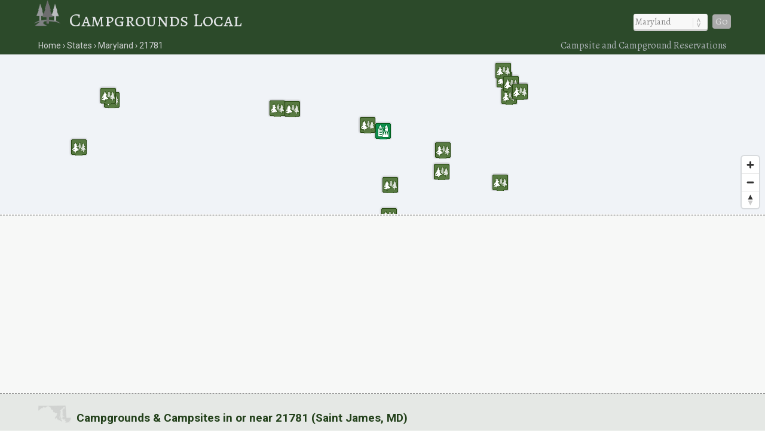

--- FILE ---
content_type: text/html; charset=UTF-8
request_url: https://www.campgroundslocal.com/states/maryland/21781/
body_size: 25677
content:
<!DOCTYPE html>
<HTML lang="en">
<head>
	<title>Campsites in or near 21781 (Saint James, MD)</title>
	<link rel="dns-prefetch" href="//api.tiles.mapbox.com" />
<link rel="dns-prefetch" href="//fonts.googleapis.com" />
	<link rel="dns-prefetch" href="//fonts.gstatic.com" />
	<link href="https://www.campgroundslocal.com/css/campgroundslocal.css" media="all" rel="stylesheet" type="text/css" />
	<script src="https://www.campgroundslocal.com/js/jquery.min.js"></script>
	<meta name="robots" content="index,follow" />
	<meta name="viewport" content="width=device-width, initial-scale=1.0, user-scalable=yes" />
  	<script async src="https://www.googletagmanager.com/gtag/js?id=G-J9JPY6DQ3X"></script>
<script>
  window.dataLayer = window.dataLayer || [];
  function gtag(){dataLayer.push(arguments);}
  gtag('js', new Date());
  gtag('config', 'G-J9JPY6DQ3X');
</script>
<link rel="canonical" href="https://www.campgroundslocal.com/states/maryland/21781/" />
	<meta name="description" content="Campsites in 21781 (Saint James, MD). Compare campsites at campgrounds in or near 21781 in Maryland.">
	<meta name="geo.position" content="39.5699,-77.7607" />
	<meta name="geo.placename" content="Saint James, Maryland, United States" />
	<meta name="geo.region" content="US-MD" />
	<meta name="ICBM" content="39.5699,-77.7607" />
	<meta property="og:locale" content="en_US" />
	<meta property="og:type" content="website" />
	<meta property="og:site_name" content="Campgrounds Local" />
	<meta property="og:title" content="Campgrounds &amp; Campsites in 21781 (Saint James, MD)" />
	<meta property="og:description" content="Campsites in 21781 (Saint James, MD). Compare campsites at campgrounds in or near 21781 in Maryland." />
	<meta property="og:url" content="https://www.campgroundslocal.com/states/maryland/21781/" />
	<meta property="og:image" content="https://www.campgroundslocal.com/i/campgrounds-local.jpg" />
<script src='https://api.mapbox.com/mapbox-gl-js/v1.8.0/mapbox-gl.js'></script>
<link href="https://www.campgroundslocal.com/css/mapbox-gl.css" rel="stylesheet">
	</head>

<BODY>
	
<DIV id="header-container">
<header>
	<DIV id="container">
		<div id="header-nav">
	      	<a href="/" title="Campgrounds Local" onclick="ga('send', 'event', 'Header', 'Site-Image', 'Home');"><img src="https://www.campgroundslocal.com/i/CampGroundsLocal.png" title="Campgrounds Local" alt="Campgrounds Local"></a><a href="/" title="Campgrounds Local" onclick="ga('send', 'event', 'Header', 'Site-Title', 'Home');">Campgrounds Local</a>
	      	<div id="navigation" class="navigation-right">
	      		<table class="nav"><tr>
	      		<td>
	      		<div id="state-wrap">
	      		<label>
    			<select id="state" name="state" class="location" />
    			<option value="" selected>State</option>
				<option value="/alabama/">Alabama</option>
				<option value="/alaska/">Alaska</option>
				<option value="/arizona/">Arizona</option>
				<option value="/arkansas/">Arkansas</option>
				<option value="/california/">California</option>
				<option value="/colorado/">Colorado</option>
				<option value="/connecticut/">Connecticut</option>
				<option value="/delaware/">Delaware</option>
				<option value="/florida/">Florida</option>
				<option value="/georgia/">Georgia</option>
				<option value="/hawaii/">Hawaii</option>
				<option value="/idaho/">Idaho</option>
				<option value="/illinois/">Illinois</option>
				<option value="/indiana/">Indiana</option>
				<option value="/iowa/">Iowa</option>
				<option value="/kansas/">Kansas</option>
				<option value="/kentucky/">Kentucky</option>
				<option value="/louisiana/">Louisiana</option>
				<option value="/maine/">Maine</option>
				<option value="/maryland/">Maryland</option>
				<option value="/massachusetts/">Massachusetts</option>
				<option value="/michigan/">Michigan</option>
				<option value="/minnesota/">Minnesota</option>
				<option value="/mississippi/">Mississippi</option>
				<option value="/missouri/">Missouri</option>
				<option value="/montana/">Montana</option>
				<option value="/nebraska/">Nebraska</option>
				<option value="/nevada/">Nevada</option>
				<option value="/new-hampshire/">New Hampshire</option>
				<option value="/new-jersey/">New Jersey</option>
				<option value="/new-mexico/">New Mexico</option>
				<option value="/new-york/">New York</option>
				<option value="/north-carolina/">North Carolina</option>
				<option value="/north-dakota/">North Dakota</option>
				<option value="/ohio/">Ohio</option>
				<option value="/oklahoma/">Oklahoma</option>
				<option value="/oregon/">Oregon</option>
				<option value="/pennsylvania/">Pennsylvania</option>
				<option value="/rhode-island/">Rhode Island</option>
				<option value="/south-carolina/">South Carolina</option>
				<option value="/south-dakota/">South Dakota</option>
				<option value="/tennessee/">Tennessee</option>
				<option value="/texas/">Texas</option>
				<option value="/utah/">Utah</option>
				<option value="/vermont/">Vermont</option>
				<option value="/virginia/">Virginia</option>
				<option value="/washington/">Washington</option>
				<option value="/west-virginia/">West Virginia</option>
				<option value="/wisconsin/">Wisconsin</option>
				<option value="/wyoming/">Wyoming</option>
    			</select>
    			</label>
    			</div>
    			</td>
				<td>
				<div id="cities"></div>
				</td>
    			<td>
    			<div id="goloc">
    			<a class="loc" href="" onclick="ga('send', 'event', 'Header', 'Navigate', 'LocationX');">Go</a>
    			</div>
    			</td>
    			</tr></table>
	      	</div>
	    </div>
	</DIV>
</header>

<DIV id="crumbs">
	<div id="crumbs-container">
		<div class="trail">
			<ul itemscope itemtype="https://schema.org/BreadcrumbList">
			 	<li itemprop="itemListElement" itemscope itemtype="https://schema.org/ListItem">
			    	<a itemprop="item" href="/" onClick="ga('send', 'event', 'Header', 'Crumbs', 'Home');" title="Campgrounds Local"><span itemprop="name">Home</span></a>
			   		<meta itemprop="position" content="1" />
			  	</li>
				<li itemprop="itemListElement" itemscope itemtype="https://schema.org/ListItem">
			    	<a itemprop="item" href="/states/" onClick="ga('send', 'event', 'Header', 'Crumbs', 'States');" title="Campgrounds in U.S. States"><span itemprop="name">States</span></a>
			    	<meta itemprop="position" content="2" />
			  	</li>
				<li itemprop="itemListElement" itemscope itemtype="https://schema.org/ListItem">
			    	<a itemprop="item" href="/states/maryland/" onClick="ga('send', 'event', 'Header', 'Crumbs', 'Maryland');" title="Maryland Campgrounds"><span itemprop="name">Maryland</span></a>
			    	<meta itemprop="position" content="3" />
			  	</li>
				<li itemprop="itemListElement" itemscope itemtype="https://schema.org/ListItem">
			    	<a itemprop="item" href="/states/maryland/21781/" onClick="ga('send', 'event', 'Header', 'Crumbs', '21781');" title="Campgrounds in 21781"><span itemprop="name">21781</span></a>
			    	<meta itemprop="position" content="4" />
			  	</li>
			</ul>
		</div>
		<div class="crumbs-right">
			Campsite and Campground Reservations
		</div>
	</div>
</DIV>
</DIV>

<DIV id="body-container">
<div id='map'></div>

<!--ad-->

<div id="section-head-container-dash">
    <div id="a-always-on" class="a_1">
        <script async src="//pagead2.googlesyndication.com/pagead/js/adsbygoogle.js"></script>
        <ins class="adsbygoogle"
             style="display:block"
             data-ad-client="ca-pub-0871609339714221"
             data-ad-slot="4676161780"
             data-ad-format="link"></ins>
        <script>
        (adsbygoogle = window.adsbygoogle || []).push({});
        </script>
    </div>
</div>
<!--/ad-->

<div id="section-head-container-g">
<div id="section-head-main">
<div class="istate2"><img src="https://www.campgroundslocal.com/istate/orig/maryland.png" class="istate2" title="Maryland Campsites" alt="MD Campgrounds"></div>
<h1>Campgrounds &amp; Campsites in or near 21781 (Saint James, MD)</h1>
</div>
</div>

<DIV class="contain3">         


<div id="three" style="margin-botom:-3px;">
 <div class="padd">
<span style="display:inline-block;width:100%;text-align:center;margin-top:15px;"><a href="https://www.campgroundslocal.com/a/?aid=Usi1QtJy" rel="nofollow" target="_blank"><img border="0" src="https://www.campgroundslocal.com/i/passport-america-banner-sq-4.jpg" style="max-width: 100%;" alt="Passport America" title="Up to 50% off Campsites" /></a></span> </div>
</div>

<div id="three">
<div class="padd">
<DIV itemscope itemtype="https://schema.org/Campground">
<meta itemprop="description" content="Campground located in or near Saint James, MD.">
<meta itemprop="image" url="http://www.reserveamerica.com/webphotos/CHUB/pid785696/0/80x53.jpg">
<a href="https://www.reserveamerica.com/campgroundDetails.do?contractCode=CHUB&parkId=785696" target="_blank" rel="noopener" onClick="ga('send', 'event', 'CampGrounds', 'Details-Img', 'Jellystone Park Williamsport');"><img src="https://www.reserveamerica.com/webphotos/CHUB/pid785696/0/80x53.jpg" alt="Jellystone Park Williamsport" title="Jellystone Park Williamsport" class="three-photo"></a>

<h3><a href="https://www.reserveamerica.com/campgroundDetails.do?contractCode=CHUB&parkId=785696" target="_blank" rel="noopener"><img src="https://www.campgroundslocal.com/i/icon-numbers-1.png" class="icon-number"></a> <a href="https://www.reserveamerica.com/campgroundDetails.do?contractCode=CHUB&parkId=785696" target="_blank" rel="noopener"><span itemprop="name">Jellystone Park Williamsport</span></a></h3>

<p>Pets allowed? Yes<br />
Waterfront campsites? Lakefront</p>

<p>Campsites with water hookup? No<br />
Sites with electric hookup? No<br />
Sites with sewer hookup? No</p>

<p>Web reservable? n/a</p>
<br />
<br clear=all />
<table class="campground-table">
<tr>
<td><a href="#" id="zoom785696" data-mapop="mapop785696" data-lat="39.5804944" data-lon="-77.7962944" onClick="ga('send', 'event', 'CampGrounds', 'Zoom-Btn', 'Jellystone Park Williamsport');"><button class="zoom">Zoom on Map</button></a></td>
<td><a href="https://www.reserveamerica.com/campgroundDetails.do?contractCode=CHUB&parkId=785696" target="_blank" rel="noopener" onClick="ga('send', 'event', 'CampGrounds', 'Details-Btn', 'Jellystone Park Williamsport');"><button class="details">Campground Details</button></a></td>
</tr>
</table>
<Div itemprop="geo" itemscope itemtype="https://schema.org/GeoCoordinates">										
<meta itemprop="latitude" content="39.5804944" />
<meta itemprop="longitude" content="-77.7962944" />
</Div>
<Div itemprop="map" itemscope itemtype="https://schema.org/Map">	
<meta itemprop="URL" content="https://maps.google.com/maps?q=39.5804944,-77.7962944">
</Div>
</DIV>
</div>
</div><!--..three-->
<div id="three">
<div class="padd">
<DIV itemscope itemtype="https://schema.org/Campground">
<meta itemprop="description" content="Campground located in or near Saint James, MD.">
<meta itemprop="image" url="http://www.reserveamerica.com/images/nophoto.jpg">
<a href="https://www.reserveamerica.com/campgroundDetails.do?contractCode=FLST&parkId=752324" target="_blank" rel="noopener" onClick="ga('send', 'event', 'CampGrounds', 'Details-Img', 'Rohrbach Group Campground');"><img src="/i/x-no-image.png" alt="Rohrbach Group Campground" title="Rohrbach Group Campground" class="three-photo"></a>

<h3><a href="https://www.reserveamerica.com/campgroundDetails.do?contractCode=FLST&parkId=752324" target="_blank" rel="noopener"><img src="https://www.campgroundslocal.com/i/icon-numbers-2.png" class="icon-number"></a> <a href="https://www.reserveamerica.com/campgroundDetails.do?contractCode=FLST&parkId=752324" target="_blank" rel="noopener"><span itemprop="name">Rohrbach Group Campground</span></a></h3>

<p>Pets allowed? Yes<br />
Waterfront campsites? Lakefront</p>

<p>Campsites with water hookup? No<br />
Sites with electric hookup? Yes<br />
Sites with sewer hookup? No</p>

<p>Web reservable? n/a</p>
<br />
<br clear=all />
<table class="campground-table">
<tr>
<td><a href="#" id="zoom752324" data-mapop="mapop752324" data-lat="39.4741667" data-lon="-77.7444444" onClick="ga('send', 'event', 'CampGrounds', 'Zoom-Btn', 'Rohrbach Group Campground');"><button class="zoom">Zoom on Map</button></a></td>
<td><a href="https://www.reserveamerica.com/campgroundDetails.do?contractCode=FLST&parkId=752324" target="_blank" rel="noopener" onClick="ga('send', 'event', 'CampGrounds', 'Details-Btn', 'Rohrbach Group Campground');"><button class="details">Campground Details</button></a></td>
</tr>
</table>
<Div itemprop="geo" itemscope itemtype="https://schema.org/GeoCoordinates">										
<meta itemprop="latitude" content="39.4741667" />
<meta itemprop="longitude" content="-77.7444444" />
</Div>
<Div itemprop="map" itemscope itemtype="https://schema.org/Map">	
<meta itemprop="URL" content="https://maps.google.com/maps?q=39.4741667,-77.7444444">
</Div>
</DIV>
</div>
</div><!--..three-->
<div id="three">
<div class="padd">
<DIV itemscope itemtype="https://schema.org/Campground">
<meta itemprop="description" content="Campground located in or near Saint James, MD.">
<meta itemprop="image" url="http://www.reserveamerica.com/images/nophoto.jpg">
<a href="https://www.reserveamerica.com/campgroundDetails.do?contractCode=SLST&parkId=750267" target="_blank" rel="noopener" onClick="ga('send', 'event', 'CampGrounds', 'Details-Img', 'Greenbrier State Park');"><img src="/i/x-no-image.png" alt="Greenbrier State Park" title="Greenbrier State Park" class="three-photo"></a>

<h3><a href="https://www.reserveamerica.com/campgroundDetails.do?contractCode=SLST&parkId=750267" target="_blank" rel="noopener"><img src="https://www.campgroundslocal.com/i/icon-numbers-3.png" class="icon-number"></a> <a href="https://www.reserveamerica.com/campgroundDetails.do?contractCode=SLST&parkId=750267" target="_blank" rel="noopener"><span itemprop="name">Greenbrier State Park</span></a></h3>

<p>Pets allowed? Yes<br />
Waterfront campsites? Lakefront</p>

<p>Campsites with water hookup? No<br />
Sites with electric hookup? Yes<br />
Sites with sewer hookup? No</p>

<p>Web reservable? n/a</p>
<br />
<br clear=all />
<table class="campground-table">
<tr>
<td><a href="#" id="zoom750267" data-mapop="mapop750267" data-lat="39.5361111" data-lon="-77.6236111" onClick="ga('send', 'event', 'CampGrounds', 'Zoom-Btn', 'Greenbrier State Park');"><button class="zoom">Zoom on Map</button></a></td>
<td><a href="https://www.reserveamerica.com/campgroundDetails.do?contractCode=SLST&parkId=750267" target="_blank" rel="noopener" onClick="ga('send', 'event', 'CampGrounds', 'Details-Btn', 'Greenbrier State Park');"><button class="details">Campground Details</button></a></td>
</tr>
</table>
<Div itemprop="geo" itemscope itemtype="https://schema.org/GeoCoordinates">										
<meta itemprop="latitude" content="39.5361111" />
<meta itemprop="longitude" content="-77.6236111" />
</Div>
<Div itemprop="map" itemscope itemtype="https://schema.org/Map">	
<meta itemprop="URL" content="https://maps.google.com/maps?q=39.5361111,-77.6236111">
</Div>
</DIV>
</div>
</div><!--..three-->
<div id="three">
<div class="padd">
<DIV itemscope itemtype="https://schema.org/Campground">
<meta itemprop="description" content="Campground located in or near Saint James, MD.">
<meta itemprop="image" url="http://www.reserveamerica.com/images/nophoto.jpg">
<a href="https://www.reserveamerica.com/campgroundDetails.do?contractCode=SLST&parkId=750288" target="_blank" rel="noopener" onClick="ga('send', 'event', 'CampGrounds', 'Details-Img', 'Washington Monument State Park');"><img src="/i/x-no-image.png" alt="Washington Monument State Park" title="Washington Monument State Park" class="three-photo"></a>

<h3><a href="https://www.reserveamerica.com/campgroundDetails.do?contractCode=SLST&parkId=750288" target="_blank" rel="noopener"><img src="https://www.campgroundslocal.com/i/icon-numbers-4.png" class="icon-number"></a> <a href="https://www.reserveamerica.com/campgroundDetails.do?contractCode=SLST&parkId=750288" target="_blank" rel="noopener"><span itemprop="name">Washington Monument State Park</span></a></h3>

<p>Pets allowed? Yes<br />
Waterfront campsites? Lakefront</p>

<p>Campsites with water hookup? No<br />
Sites with electric hookup? Yes<br />
Sites with sewer hookup? No</p>

<p>Web reservable? n/a</p>
<br />
<br clear=all />
<table class="campground-table">
<tr>
<td><a href="#" id="zoom750288" data-mapop="mapop750288" data-lat="39.4983333" data-lon="-77.6255556" onClick="ga('send', 'event', 'CampGrounds', 'Zoom-Btn', 'Washington Monument State Park');"><button class="zoom">Zoom on Map</button></a></td>
<td><a href="https://www.reserveamerica.com/campgroundDetails.do?contractCode=SLST&parkId=750288" target="_blank" rel="noopener" onClick="ga('send', 'event', 'CampGrounds', 'Details-Btn', 'Washington Monument State Park');"><button class="details">Campground Details</button></a></td>
</tr>
</table>
<Div itemprop="geo" itemscope itemtype="https://schema.org/GeoCoordinates">										
<meta itemprop="latitude" content="39.4983333" />
<meta itemprop="longitude" content="-77.6255556" />
</Div>
<Div itemprop="map" itemscope itemtype="https://schema.org/Map">	
<meta itemprop="URL" content="https://maps.google.com/maps?q=39.4983333,-77.6255556">
</Div>
</DIV>
</div>
</div><!--..three-->
<div id="three">
<div class="padd">
<DIV itemscope itemtype="https://schema.org/Campground">
<meta itemprop="description" content="Campground located in or near Saint James, MD.">
<meta itemprop="image" url="http://www.reserveamerica.com/images/nophoto.jpg">
<a href="https://www.reserveamerica.com/campgroundDetails.do?contractCode=FLST&parkId=752124" target="_blank" rel="noopener" onClick="ga('send', 'event', 'CampGrounds', 'Details-Img', 'Antietam Creek Campsite');"><img src="/i/x-no-image.png" alt="Antietam Creek Campsite" title="Antietam Creek Campsite" class="three-photo"></a>

<h3><a href="https://www.reserveamerica.com/campgroundDetails.do?contractCode=FLST&parkId=752124" target="_blank" rel="noopener"><img src="https://www.campgroundslocal.com/i/icon-numbers-5.png" class="icon-number"></a> <a href="https://www.reserveamerica.com/campgroundDetails.do?contractCode=FLST&parkId=752124" target="_blank" rel="noopener"><span itemprop="name">Antietam Creek Campsite</span></a></h3>

<p>Pets allowed? Yes<br />
Waterfront campsites? Lakefront</p>

<p>Campsites with water hookup? No<br />
Sites with electric hookup? Yes<br />
Sites with sewer hookup? No</p>

<p>Web reservable? n/a</p>
<br />
<br clear=all />
<table class="campground-table">
<tr>
<td><a href="#" id="zoom752124" data-mapop="mapop752124" data-lat="39.4190694" data-lon="-77.7465444" onClick="ga('send', 'event', 'CampGrounds', 'Zoom-Btn', 'Antietam Creek Campsite');"><button class="zoom">Zoom on Map</button></a></td>
<td><a href="https://www.reserveamerica.com/campgroundDetails.do?contractCode=FLST&parkId=752124" target="_blank" rel="noopener" onClick="ga('send', 'event', 'CampGrounds', 'Details-Btn', 'Antietam Creek Campsite');"><button class="details">Campground Details</button></a></td>
</tr>
</table>
<Div itemprop="geo" itemscope itemtype="https://schema.org/GeoCoordinates">										
<meta itemprop="latitude" content="39.4190694" />
<meta itemprop="longitude" content="-77.7465444" />
</Div>
<Div itemprop="map" itemscope itemtype="https://schema.org/Map">	
<meta itemprop="URL" content="https://maps.google.com/maps?q=39.4190694,-77.7465444">
</Div>
</DIV>
</div>
</div><!--..three-->
<div id="three">
<div class="padd">
<DIV itemscope itemtype="https://schema.org/Campground">
<meta itemprop="description" content="Campground located in or near Saint James, MD.">
<meta itemprop="image" url="http://www.reserveamerica.com/images/nophoto.jpg">
<a href="https://www.reserveamerica.com/campgroundDetails.do?contractCode=FLST&parkId=752122" target="_blank" rel="noopener" onClick="ga('send', 'event', 'CampGrounds', 'Details-Img', 'Mccoy&apos;s Ferry Campground');"><img src="/i/x-no-image.png" alt="Mccoy&apos;s Ferry Campground" title="Mccoy&apos;s Ferry Campground" class="three-photo"></a>

<h3><a href="https://www.reserveamerica.com/campgroundDetails.do?contractCode=FLST&parkId=752122" target="_blank" rel="noopener"><img src="https://www.campgroundslocal.com/i/icon-numbers-6.png" class="icon-number"></a> <a href="https://www.reserveamerica.com/campgroundDetails.do?contractCode=FLST&parkId=752122" target="_blank" rel="noopener"><span itemprop="name">Mccoy&apos;s Ferry Campground</span></a></h3>

<p>Pets allowed? Yes<br />
Waterfront campsites? Lakefront</p>

<p>Campsites with water hookup? No<br />
Sites with electric hookup? Yes<br />
Sites with sewer hookup? No</p>

<p>Web reservable? n/a</p>
<br />
<br clear=all />
<table class="campground-table">
<tr>
<td><a href="#" id="zoom752122" data-mapop="mapop752122" data-lat="39.6094472" data-lon="-77.9699083" onClick="ga('send', 'event', 'CampGrounds', 'Zoom-Btn', 'Mccoy&apos;s Ferry Campground');"><button class="zoom">Zoom on Map</button></a></td>
<td><a href="https://www.reserveamerica.com/campgroundDetails.do?contractCode=FLST&parkId=752122" target="_blank" rel="noopener" onClick="ga('send', 'event', 'CampGrounds', 'Details-Btn', 'Mccoy&apos;s Ferry Campground');"><button class="details">Campground Details</button></a></td>
</tr>
</table>
<Div itemprop="geo" itemscope itemtype="https://schema.org/GeoCoordinates">										
<meta itemprop="latitude" content="39.6094472" />
<meta itemprop="longitude" content="-77.9699083" />
</Div>
<Div itemprop="map" itemscope itemtype="https://schema.org/Map">	
<meta itemprop="URL" content="https://maps.google.com/maps?q=39.6094472,-77.9699083">
</Div>
</DIV>
</div>
</div><!--..three-->
<div id="three">
<div class="padd">
<DIV itemscope itemtype="https://schema.org/Campground">
<meta itemprop="description" content="Campground located in or near Saint James, MD.">
<meta itemprop="image" url="http://www.reserveamerica.com/images/nophoto.jpg">
<a href="https://www.reserveamerica.com/campgroundDetails.do?contractCode=SLST&parkId=750296" target="_blank" rel="noopener" onClick="ga('send', 'event', 'CampGrounds', 'Details-Img', 'Gathland State Park');"><img src="/i/x-no-image.png" alt="Gathland State Park" title="Gathland State Park" class="three-photo"></a>

<h3><a href="https://www.reserveamerica.com/campgroundDetails.do?contractCode=SLST&parkId=750296" target="_blank" rel="noopener"><img src="https://www.campgroundslocal.com/i/icon-numbers-7.png" class="icon-number"></a> <a href="https://www.reserveamerica.com/campgroundDetails.do?contractCode=SLST&parkId=750296" target="_blank" rel="noopener"><span itemprop="name">Gathland State Park</span></a></h3>

<p>Pets allowed? Yes<br />
Waterfront campsites? Lakefront</p>

<p>Campsites with water hookup? No<br />
Sites with electric hookup? Yes<br />
Sites with sewer hookup? No</p>

<p>Web reservable? n/a</p>
<br />
<br clear=all />
<table class="campground-table">
<tr>
<td><a href="#" id="zoom750296" data-mapop="mapop750296" data-lat="39.4036111" data-lon="-77.6411111" onClick="ga('send', 'event', 'CampGrounds', 'Zoom-Btn', 'Gathland State Park');"><button class="zoom">Zoom on Map</button></a></td>
<td><a href="https://www.reserveamerica.com/campgroundDetails.do?contractCode=SLST&parkId=750296" target="_blank" rel="noopener" onClick="ga('send', 'event', 'CampGrounds', 'Details-Btn', 'Gathland State Park');"><button class="details">Campground Details</button></a></td>
</tr>
</table>
<Div itemprop="geo" itemscope itemtype="https://schema.org/GeoCoordinates">										
<meta itemprop="latitude" content="39.4036111" />
<meta itemprop="longitude" content="-77.6411111" />
</Div>
<Div itemprop="map" itemscope itemtype="https://schema.org/Map">	
<meta itemprop="URL" content="https://maps.google.com/maps?q=39.4036111,-77.6411111">
</Div>
</DIV>
</div>
</div><!--..three-->
<div id="three">
<div class="padd">
<DIV itemscope itemtype="https://schema.org/Campground">
<meta itemprop="description" content="Campground located in or near Saint James, MD.">
<meta itemprop="image" url="http://www.reserveamerica.com/images/nophoto.jpg">
<a href="https://www.reserveamerica.com/campgroundDetails.do?contractCode=SLST&parkId=750281" target="_blank" rel="noopener" onClick="ga('send', 'event', 'CampGrounds', 'Details-Img', 'Fort Frederick State Park');"><img src="/i/x-no-image.png" alt="Fort Frederick State Park" title="Fort Frederick State Park" class="three-photo"></a>

<h3><a href="https://www.reserveamerica.com/campgroundDetails.do?contractCode=SLST&parkId=750281" target="_blank" rel="noopener"><img src="https://www.campgroundslocal.com/i/icon-numbers-8.png" class="icon-number"></a> <a href="https://www.reserveamerica.com/campgroundDetails.do?contractCode=SLST&parkId=750281" target="_blank" rel="noopener"><span itemprop="name">Fort Frederick State Park</span></a></h3>

<p>Pets allowed? Yes<br />
Waterfront campsites? Lakefront</p>

<p>Campsites with water hookup? No<br />
Sites with electric hookup? Yes<br />
Sites with sewer hookup? No</p>

<p>Web reservable? n/a</p>
<br />
<br clear=all />
<table class="campground-table">
<tr>
<td><a href="#" id="zoom750281" data-mapop="mapop750281" data-lat="39.61" data-lon="-78.0033333" onClick="ga('send', 'event', 'CampGrounds', 'Zoom-Btn', 'Fort Frederick State Park');"><button class="zoom">Zoom on Map</button></a></td>
<td><a href="https://www.reserveamerica.com/campgroundDetails.do?contractCode=SLST&parkId=750281" target="_blank" rel="noopener" onClick="ga('send', 'event', 'CampGrounds', 'Details-Btn', 'Fort Frederick State Park');"><button class="details">Campground Details</button></a></td>
</tr>
</table>
<Div itemprop="geo" itemscope itemtype="https://schema.org/GeoCoordinates">										
<meta itemprop="latitude" content="39.61" />
<meta itemprop="longitude" content="-78.0033333" />
</Div>
<Div itemprop="map" itemscope itemtype="https://schema.org/Map">	
<meta itemprop="URL" content="https://maps.google.com/maps?q=39.61,-78.0033333">
</Div>
</DIV>
</div>
</div><!--..three-->
<div id="three">
<div class="padd">
<DIV itemscope itemtype="https://schema.org/Campground">
<meta itemprop="description" content="Campground located in or near Saint James, MD.">
<meta itemprop="image" url="http://www.reserveamerica.com/images/nophoto.jpg">
<a href="https://www.reserveamerica.com/campgroundDetails.do?contractCode=SLST&parkId=750292" target="_blank" rel="noopener" onClick="ga('send', 'event', 'CampGrounds', 'Details-Img', 'Gambrill State Park');"><img src="/i/x-no-image.png" alt="Gambrill State Park" title="Gambrill State Park" class="three-photo"></a>

<h3><a href="https://www.reserveamerica.com/campgroundDetails.do?contractCode=SLST&parkId=750292" target="_blank" rel="noopener"><img src="https://www.campgroundslocal.com/i/icon-numbers-9.png" class="icon-number"></a> <a href="https://www.reserveamerica.com/campgroundDetails.do?contractCode=SLST&parkId=750292" target="_blank" rel="noopener"><span itemprop="name">Gambrill State Park</span></a></h3>

<p>Pets allowed? Yes<br />
Waterfront campsites? Lakefront</p>

<p>Campsites with water hookup? No<br />
Sites with electric hookup? Yes<br />
Sites with sewer hookup? No</p>

<p>Web reservable? n/a</p>
<br />
<br clear=all />
<table class="campground-table">
<tr>
<td><a href="#" id="zoom750292" data-mapop="mapop750292" data-lat="39.4786111" data-lon="-77.4913889" onClick="ga('send', 'event', 'CampGrounds', 'Zoom-Btn', 'Gambrill State Park');"><button class="zoom">Zoom on Map</button></a></td>
<td><a href="https://www.reserveamerica.com/campgroundDetails.do?contractCode=SLST&parkId=750292" target="_blank" rel="noopener" onClick="ga('send', 'event', 'CampGrounds', 'Details-Btn', 'Gambrill State Park');"><button class="details">Campground Details</button></a></td>
</tr>
</table>
<Div itemprop="geo" itemscope itemtype="https://schema.org/GeoCoordinates">										
<meta itemprop="latitude" content="39.4786111" />
<meta itemprop="longitude" content="-77.4913889" />
</Div>
<Div itemprop="map" itemscope itemtype="https://schema.org/Map">	
<meta itemprop="URL" content="https://maps.google.com/maps?q=39.4786111,-77.4913889">
</Div>
</DIV>
</div>
</div><!--..three-->
<div id="three">
<div class="padd">
<DIV itemscope itemtype="https://schema.org/Campground">
<meta itemprop="description" content="Campground located in or near Saint James, MD.">
<meta itemprop="image" url="http://www.reserveamerica.com/images/nophoto.jpg">
<a href="https://www.reserveamerica.com/campgroundDetails.do?contractCode=SLST&parkId=750280" target="_blank" rel="noopener" onClick="ga('send', 'event', 'CampGrounds', 'Details-Img', 'Cunningham Falls State Park');"><img src="/i/x-no-image.png" alt="Cunningham Falls State Park" title="Cunningham Falls State Park" class="three-photo"></a>

<h3><a href="https://www.reserveamerica.com/campgroundDetails.do?contractCode=SLST&parkId=750280" target="_blank" rel="noopener"><img src="https://www.campgroundslocal.com/i/icon-numbers-10.png" class="icon-number"></a> <a href="https://www.reserveamerica.com/campgroundDetails.do?contractCode=SLST&parkId=750280" target="_blank" rel="noopener"><span itemprop="name">Cunningham Falls State Park</span></a></h3>

<p>Pets allowed? Yes<br />
Waterfront campsites? Lakefront</p>

<p>Campsites with water hookup? No<br />
Sites with electric hookup? Yes<br />
Sites with sewer hookup? No</p>

<p>Web reservable? n/a</p>
<br />
<br clear=all />
<table class="campground-table">
<tr>
<td><a href="#" id="zoom750280" data-mapop="mapop750280" data-lat="39.6313889" data-lon="-77.4711111" onClick="ga('send', 'event', 'CampGrounds', 'Zoom-Btn', 'Cunningham Falls State Park');"><button class="zoom">Zoom on Map</button></a></td>
<td><a href="https://www.reserveamerica.com/campgroundDetails.do?contractCode=SLST&parkId=750280" target="_blank" rel="noopener" onClick="ga('send', 'event', 'CampGrounds', 'Details-Btn', 'Cunningham Falls State Park');"><button class="details">Campground Details</button></a></td>
</tr>
</table>
<Div itemprop="geo" itemscope itemtype="https://schema.org/GeoCoordinates">										
<meta itemprop="latitude" content="39.6313889" />
<meta itemprop="longitude" content="-77.4711111" />
</Div>
<Div itemprop="map" itemscope itemtype="https://schema.org/Map">	
<meta itemprop="URL" content="https://maps.google.com/maps?q=39.6313889,-77.4711111">
</Div>
</DIV>
</div>
</div><!--..three-->
<div id="three">
<div class="padd">
<DIV itemscope itemtype="https://schema.org/Campground">
<meta itemprop="description" content="Campground located in or near Saint James, MD.">
<meta itemprop="image" url="http://www.reserveamerica.com/images/nophoto.jpg">
<a href="https://www.reserveamerica.com/campgroundDetails.do?contractCode=FLST&parkId=752111" target="_blank" rel="noopener" onClick="ga('send', 'event', 'CampGrounds', 'Details-Img', 'Owens Creek Campground');"><img src="/i/x-no-image.png" alt="Owens Creek Campground" title="Owens Creek Campground" class="three-photo"></a>

<h3><a href="https://www.reserveamerica.com/campgroundDetails.do?contractCode=FLST&parkId=752111" target="_blank" rel="noopener"><img src="https://www.campgroundslocal.com/i/icon-numbers-11.png" class="icon-number"></a> <a href="https://www.reserveamerica.com/campgroundDetails.do?contractCode=FLST&parkId=752111" target="_blank" rel="noopener"><span itemprop="name">Owens Creek Campground</span></a></h3>

<p>Pets allowed? Yes<br />
Waterfront campsites? Lakefront</p>

<p>Campsites with water hookup? No<br />
Sites with electric hookup? Yes<br />
Sites with sewer hookup? No</p>

<p>Web reservable? n/a</p>
<br />
<br clear=all />
<table class="campground-table">
<tr>
<td><a href="#" id="zoom752111" data-mapop="mapop752111" data-lat="39.6604167" data-lon="-77.4818611" onClick="ga('send', 'event', 'CampGrounds', 'Zoom-Btn', 'Owens Creek Campground');"><button class="zoom">Zoom on Map</button></a></td>
<td><a href="https://www.reserveamerica.com/campgroundDetails.do?contractCode=FLST&parkId=752111" target="_blank" rel="noopener" onClick="ga('send', 'event', 'CampGrounds', 'Details-Btn', 'Owens Creek Campground');"><button class="details">Campground Details</button></a></td>
</tr>
</table>
<Div itemprop="geo" itemscope itemtype="https://schema.org/GeoCoordinates">										
<meta itemprop="latitude" content="39.6604167" />
<meta itemprop="longitude" content="-77.4818611" />
</Div>
<Div itemprop="map" itemscope itemtype="https://schema.org/Map">	
<meta itemprop="URL" content="https://maps.google.com/maps?q=39.6604167,-77.4818611">
</Div>
</DIV>
</div>
</div><!--..three-->
<div id="three">
<div class="padd">
<DIV itemscope itemtype="https://schema.org/Campground">
<meta itemprop="description" content="Campground located in or near Saint James, MD.">
<meta itemprop="image" url="http://www.reserveamerica.com/images/nophoto.jpg">
<a href="https://www.reserveamerica.com/campgroundDetails.do?contractCode=FLST&parkId=752241" target="_blank" rel="noopener" onClick="ga('send', 'event', 'CampGrounds', 'Details-Img', 'Adirondack Shelters');"><img src="/i/x-no-image.png" alt="Adirondack Shelters" title="Adirondack Shelters" class="three-photo"></a>

<h3><a href="https://www.reserveamerica.com/campgroundDetails.do?contractCode=FLST&parkId=752241" target="_blank" rel="noopener"><img src="https://www.campgroundslocal.com/i/icon-numbers-12.png" class="icon-number"></a> <a href="https://www.reserveamerica.com/campgroundDetails.do?contractCode=FLST&parkId=752241" target="_blank" rel="noopener"><span itemprop="name">Adirondack Shelters</span></a></h3>

<p>Pets allowed? Yes<br />
Waterfront campsites? Lakefront</p>

<p>Campsites with water hookup? No<br />
Sites with electric hookup? Yes<br />
Sites with sewer hookup? No</p>

<p>Web reservable? n/a</p>
<br />
<br clear=all />
<table class="campground-table">
<tr>
<td><a href="#" id="zoom752241" data-mapop="mapop752241" data-lat="39.6771667" data-lon="-77.4843889" onClick="ga('send', 'event', 'CampGrounds', 'Zoom-Btn', 'Adirondack Shelters');"><button class="zoom">Zoom on Map</button></a></td>
<td><a href="https://www.reserveamerica.com/campgroundDetails.do?contractCode=FLST&parkId=752241" target="_blank" rel="noopener" onClick="ga('send', 'event', 'CampGrounds', 'Details-Btn', 'Adirondack Shelters');"><button class="details">Campground Details</button></a></td>
</tr>
</table>
<Div itemprop="geo" itemscope itemtype="https://schema.org/GeoCoordinates">										
<meta itemprop="latitude" content="39.6771667" />
<meta itemprop="longitude" content="-77.4843889" />
</Div>
<Div itemprop="map" itemscope itemtype="https://schema.org/Map">	
<meta itemprop="URL" content="https://maps.google.com/maps?q=39.6771667,-77.4843889">
</Div>
</DIV>
</div>
</div><!--..three-->
<div id="three">
<div class="padd">
<DIV itemscope itemtype="https://schema.org/Campground">
<meta itemprop="description" content="Campground located in or near Saint James, MD.">
<meta itemprop="image" url="http://www.reserveamerica.com/images/nophoto.jpg">
<a href="https://www.reserveamerica.com/campgroundDetails.do?contractCode=FLST&parkId=752220" target="_blank" rel="noopener" onClick="ga('send', 'event', 'CampGrounds', 'Details-Img', 'Poplar Grove Youth Group Campground');"><img src="/i/x-no-image.png" alt="Poplar Grove Youth Group Campground" title="Poplar Grove Youth Group Campground" class="three-photo"></a>

<h3><a href="https://www.reserveamerica.com/campgroundDetails.do?contractCode=FLST&parkId=752220" target="_blank" rel="noopener"><img src="https://www.campgroundslocal.com/i/icon-numbers-13.png" class="icon-number"></a> <a href="https://www.reserveamerica.com/campgroundDetails.do?contractCode=FLST&parkId=752220" target="_blank" rel="noopener"><span itemprop="name">Poplar Grove Youth Group Campground</span></a></h3>

<p>Pets allowed? Yes<br />
Waterfront campsites? Lakefront</p>

<p>Campsites with water hookup? No<br />
Sites with electric hookup? Yes<br />
Sites with sewer hookup? No</p>

<p>Web reservable? n/a</p>
<br />
<br clear=all />
<table class="campground-table">
<tr>
<td><a href="#" id="zoom752220" data-mapop="mapop752220" data-lat="39.6538889" data-lon="-77.4669444" onClick="ga('send', 'event', 'CampGrounds', 'Zoom-Btn', 'Poplar Grove Youth Group Campground');"><button class="zoom">Zoom on Map</button></a></td>
<td><a href="https://www.reserveamerica.com/campgroundDetails.do?contractCode=FLST&parkId=752220" target="_blank" rel="noopener" onClick="ga('send', 'event', 'CampGrounds', 'Details-Btn', 'Poplar Grove Youth Group Campground');"><button class="details">Campground Details</button></a></td>
</tr>
</table>
<Div itemprop="geo" itemscope itemtype="https://schema.org/GeoCoordinates">										
<meta itemprop="latitude" content="39.6538889" />
<meta itemprop="longitude" content="-77.4669444" />
</Div>
<Div itemprop="map" itemscope itemtype="https://schema.org/Map">	
<meta itemprop="URL" content="https://maps.google.com/maps?q=39.6538889,-77.4669444">
</Div>
</DIV>
</div>
</div><!--..three-->
<div id="three">
<div class="padd">
<DIV itemscope itemtype="https://schema.org/Campground">
<meta itemprop="description" content="Campground located in or near Saint James, MD.">
<meta itemprop="image" url="http://www.reserveamerica.com/images/nophoto.jpg">
<a href="https://www.reserveamerica.com/campgroundDetails.do?contractCode=FLST&parkId=752113" target="_blank" rel="noopener" onClick="ga('send', 'event', 'CampGrounds', 'Details-Img', 'Camp Round Meadow');"><img src="/i/x-no-image.png" alt="Camp Round Meadow" title="Camp Round Meadow" class="three-photo"></a>

<h3><a href="https://www.reserveamerica.com/campgroundDetails.do?contractCode=FLST&parkId=752113" target="_blank" rel="noopener"><img src="https://www.campgroundslocal.com/i/icon-numbers-14.png" class="icon-number"></a> <a href="https://www.reserveamerica.com/campgroundDetails.do?contractCode=FLST&parkId=752113" target="_blank" rel="noopener"><span itemprop="name">Camp Round Meadow</span></a></h3>

<p>Pets allowed? Yes<br />
Waterfront campsites? Lakefront</p>

<p>Campsites with water hookup? No<br />
Sites with electric hookup? Yes<br />
Sites with sewer hookup? No</p>

<p>Web reservable? n/a</p>
<br />
<br clear=all />
<table class="campground-table">
<tr>
<td><a href="#" id="zoom752113" data-mapop="mapop752113" data-lat="39.6396444" data-lon="-77.4462972" onClick="ga('send', 'event', 'CampGrounds', 'Zoom-Btn', 'Camp Round Meadow');"><button class="zoom">Zoom on Map</button></a></td>
<td><a href="https://www.reserveamerica.com/campgroundDetails.do?contractCode=FLST&parkId=752113" target="_blank" rel="noopener" onClick="ga('send', 'event', 'CampGrounds', 'Details-Btn', 'Camp Round Meadow');"><button class="details">Campground Details</button></a></td>
</tr>
</table>
<Div itemprop="geo" itemscope itemtype="https://schema.org/GeoCoordinates">										
<meta itemprop="latitude" content="39.6396444" />
<meta itemprop="longitude" content="-77.4462972" />
</Div>
<Div itemprop="map" itemscope itemtype="https://schema.org/Map">	
<meta itemprop="URL" content="https://maps.google.com/maps?q=39.6396444,-77.4462972">
</Div>
</DIV>
</div>
</div><!--..three-->
<div id="three">
<div class="padd">
<DIV itemscope itemtype="https://schema.org/Campground">
<meta itemprop="description" content="Campground located in or near Saint James, MD.">
<meta itemprop="image" url="http://www.reserveamerica.com/images/nophoto.jpg">
<a href="https://www.reserveamerica.com/campgroundDetails.do?contractCode=FLST&parkId=752233" target="_blank" rel="noopener" onClick="ga('send', 'event', 'CampGrounds', 'Details-Img', 'Camp Misty Mount');"><img src="/i/x-no-image.png" alt="Camp Misty Mount" title="Camp Misty Mount" class="three-photo"></a>

<h3><a href="https://www.reserveamerica.com/campgroundDetails.do?contractCode=FLST&parkId=752233" target="_blank" rel="noopener"><img src="https://www.campgroundslocal.com/i/icon-numbers-15.png" class="icon-number"></a> <a href="https://www.reserveamerica.com/campgroundDetails.do?contractCode=FLST&parkId=752233" target="_blank" rel="noopener"><span itemprop="name">Camp Misty Mount</span></a></h3>

<p>Pets allowed? Yes<br />
Waterfront campsites? Lakefront</p>

<p>Campsites with water hookup? No<br />
Sites with electric hookup? Yes<br />
Sites with sewer hookup? No</p>

<p>Web reservable? n/a</p>
<br />
<br clear=all />
<table class="campground-table">
<tr>
<td><a href="#" id="zoom752233" data-mapop="mapop752233" data-lat="39.6396444" data-lon="-77.4462972" onClick="ga('send', 'event', 'CampGrounds', 'Zoom-Btn', 'Camp Misty Mount');"><button class="zoom">Zoom on Map</button></a></td>
<td><a href="https://www.reserveamerica.com/campgroundDetails.do?contractCode=FLST&parkId=752233" target="_blank" rel="noopener" onClick="ga('send', 'event', 'CampGrounds', 'Details-Btn', 'Camp Misty Mount');"><button class="details">Campground Details</button></a></td>
</tr>
</table>
<Div itemprop="geo" itemscope itemtype="https://schema.org/GeoCoordinates">										
<meta itemprop="latitude" content="39.6396444" />
<meta itemprop="longitude" content="-77.4462972" />
</Div>
<Div itemprop="map" itemscope itemtype="https://schema.org/Map">	
<meta itemprop="URL" content="https://maps.google.com/maps?q=39.6396444,-77.4462972">
</Div>
</DIV>
</div>
</div><!--..three-->
<div id="three">
<div class="padd">
<DIV itemscope itemtype="https://schema.org/Campground">
<meta itemprop="description" content="Campground located in or near Saint James, MD.">
<meta itemprop="image" url="http://www.reserveamerica.com/webphotos/PA/pid880308/0/80x53.jpg">
<a href="https://www.reserveamerica.com/campgroundDetails.do?contractCode=PA&parkId=880308" target="_blank" rel="noopener" onClick="ga('send', 'event', 'CampGrounds', 'Details-Img', 'Mont Alto State Park');"><img src="https://www.reserveamerica.com/webphotos/PA/pid880308/0/80x53.jpg" alt="Mont Alto State Park" title="Mont Alto State Park" class="three-photo"></a>

<h3><a href="https://www.reserveamerica.com/campgroundDetails.do?contractCode=PA&parkId=880308" target="_blank" rel="noopener"><img src="https://www.campgroundslocal.com/i/icon-numbers-16.png" class="icon-number"></a> <a href="https://www.reserveamerica.com/campgroundDetails.do?contractCode=PA&parkId=880308" target="_blank" rel="noopener"><span itemprop="name">Mont Alto State Park</span></a></h3>

<p>Pets allowed? Yes<br />
Waterfront campsites? Waterfront</p>

<p>Campsites with water hookup? No<br />
Sites with electric hookup? No<br />
Sites with sewer hookup? No</p>

<p>Web reservable? n/a</p>
<br />
<br clear=all />
<table class="campground-table">
<tr>
<td><a href="#" id="zoom880308" data-mapop="mapop880308" data-lat="39.8389694" data-lon="-77.53735" onClick="ga('send', 'event', 'CampGrounds', 'Zoom-Btn', 'Mont Alto State Park');"><button class="zoom">Zoom on Map</button></a></td>
<td><a href="https://www.reserveamerica.com/campgroundDetails.do?contractCode=PA&parkId=880308" target="_blank" rel="noopener" onClick="ga('send', 'event', 'CampGrounds', 'Details-Btn', 'Mont Alto State Park');"><button class="details">Campground Details</button></a></td>
</tr>
</table>
<Div itemprop="geo" itemscope itemtype="https://schema.org/GeoCoordinates">										
<meta itemprop="latitude" content="39.8389694" />
<meta itemprop="longitude" content="-77.53735" />
</Div>
<Div itemprop="map" itemscope itemtype="https://schema.org/Map">	
<meta itemprop="URL" content="https://maps.google.com/maps?q=39.8389694,-77.53735">
</Div>
</DIV>
</div>
</div><!--..three-->
<div id="three">
<div class="padd">
<DIV itemscope itemtype="https://schema.org/Campground">
<meta itemprop="description" content="Campground located in or near Saint James, MD.">
<meta itemprop="image" url="http://www.reserveamerica.com/webphotos/PA/pid880323/0/80x53.jpg">
<a href="https://www.reserveamerica.com/campgroundDetails.do?contractCode=PA&parkId=880323" target="_blank" rel="noopener" onClick="ga('send', 'event', 'CampGrounds', 'Details-Img', 'Buchanan&apos;s Birthplace State Park');"><img src="https://www.reserveamerica.com/webphotos/PA/pid880323/0/80x53.jpg" alt="Buchanan&apos;s Birthplace State Park" title="Buchanan&apos;s Birthplace State Park" class="three-photo"></a>

<h3><a href="https://www.reserveamerica.com/campgroundDetails.do?contractCode=PA&parkId=880323" target="_blank" rel="noopener"><img src="https://www.campgroundslocal.com/i/icon-numbers-17.png" class="icon-number"></a> <a href="https://www.reserveamerica.com/campgroundDetails.do?contractCode=PA&parkId=880323" target="_blank" rel="noopener"><span itemprop="name">Buchanan&apos;s Birthplace State Park</span></a></h3>

<p>Pets allowed? Yes<br />
Waterfront campsites? Waterfront</p>

<p>Campsites with water hookup? No<br />
Sites with electric hookup? No<br />
Sites with sewer hookup? No</p>

<p>Web reservable? n/a</p>
<br />
<br clear=all />
<table class="campground-table">
<tr>
<td><a href="#" id="zoom880323" data-mapop="mapop880323" data-lat="39.8684361" data-lon="-77.9532417" onClick="ga('send', 'event', 'CampGrounds', 'Zoom-Btn', 'Buchanan&apos;s Birthplace State Park');"><button class="zoom">Zoom on Map</button></a></td>
<td><a href="https://www.reserveamerica.com/campgroundDetails.do?contractCode=PA&parkId=880323" target="_blank" rel="noopener" onClick="ga('send', 'event', 'CampGrounds', 'Details-Btn', 'Buchanan&apos;s Birthplace State Park');"><button class="details">Campground Details</button></a></td>
</tr>
</table>
<Div itemprop="geo" itemscope itemtype="https://schema.org/GeoCoordinates">										
<meta itemprop="latitude" content="39.8684361" />
<meta itemprop="longitude" content="-77.9532417" />
</Div>
<Div itemprop="map" itemscope itemtype="https://schema.org/Map">	
<meta itemprop="URL" content="https://maps.google.com/maps?q=39.8684361,-77.9532417">
</Div>
</DIV>
</div>
</div><!--..three-->
<div id="three">
<div class="padd">
<DIV itemscope itemtype="https://schema.org/Campground">
<meta itemprop="description" content="Campground located in or near Saint James, MD.">
<meta itemprop="image" url="http://www.reserveamerica.com/webphotos/PA/pid883550/0/80x53.jpg">
<a href="https://www.reserveamerica.com/campgroundDetails.do?contractCode=PA&parkId=883550" target="_blank" rel="noopener" onClick="ga('send', 'event', 'CampGrounds', 'Details-Img', 'Michaux State Forest');"><img src="https://www.reserveamerica.com/webphotos/PA/pid883550/0/80x53.jpg" alt="Michaux State Forest" title="Michaux State Forest" class="three-photo"></a>

<h3><a href="https://www.reserveamerica.com/campgroundDetails.do?contractCode=PA&parkId=883550" target="_blank" rel="noopener"><img src="https://www.campgroundslocal.com/i/icon-numbers-18.png" class="icon-number"></a> <a href="https://www.reserveamerica.com/campgroundDetails.do?contractCode=PA&parkId=883550" target="_blank" rel="noopener"><span itemprop="name">Michaux State Forest</span></a></h3>

<p>Pets allowed? Yes<br />
Waterfront campsites? n/a</p>

<p>Campsites with water hookup? No<br />
Sites with electric hookup? No<br />
Sites with sewer hookup? No</p>

<p>Web reservable? n/a</p>
<br />
<br clear=all />
<table class="campground-table">
<tr>
<td><a href="#" id="zoom883550" data-mapop="mapop883550" data-lat="39.90475" data-lon="-77.4705278" onClick="ga('send', 'event', 'CampGrounds', 'Zoom-Btn', 'Michaux State Forest');"><button class="zoom">Zoom on Map</button></a></td>
<td><a href="https://www.reserveamerica.com/campgroundDetails.do?contractCode=PA&parkId=883550" target="_blank" rel="noopener" onClick="ga('send', 'event', 'CampGrounds', 'Details-Btn', 'Michaux State Forest');"><button class="details">Campground Details</button></a></td>
</tr>
</table>
<Div itemprop="geo" itemscope itemtype="https://schema.org/GeoCoordinates">										
<meta itemprop="latitude" content="39.90475" />
<meta itemprop="longitude" content="-77.4705278" />
</Div>
<Div itemprop="map" itemscope itemtype="https://schema.org/Map">	
<meta itemprop="URL" content="https://maps.google.com/maps?q=39.90475,-77.4705278">
</Div>
</DIV>
</div>
</div><!--..three-->
<div id="three">
<div class="padd">
<DIV itemscope itemtype="https://schema.org/Campground">
<meta itemprop="description" content="Campground located in or near Saint James, MD.">
<meta itemprop="image" url="http://www.reserveamerica.com/webphotos/PA/pid880303/0/80x53.jpg">
<a href="https://www.reserveamerica.com/campgroundDetails.do?contractCode=PA&parkId=880303" target="_blank" rel="noopener" onClick="ga('send', 'event', 'CampGrounds', 'Details-Img', 'Caledonia State Park');"><img src="https://www.reserveamerica.com/webphotos/PA/pid880303/0/80x53.jpg" alt="Caledonia State Park" title="Caledonia State Park" class="three-photo"></a>

<h3><a href="https://www.reserveamerica.com/campgroundDetails.do?contractCode=PA&parkId=880303" target="_blank" rel="noopener"><img src="https://www.campgroundslocal.com/i/icon-numbers-19.png" class="icon-number"></a> <a href="https://www.reserveamerica.com/campgroundDetails.do?contractCode=PA&parkId=880303" target="_blank" rel="noopener"><span itemprop="name">Caledonia State Park</span></a></h3>

<p>Pets allowed? Yes<br />
Waterfront campsites? n/a</p>

<p>Campsites with water hookup? Yes<br />
Sites with electric hookup? Yes<br />
Sites with sewer hookup? Yes</p>

<p>Web reservable? n/a</p>
<br />
<br clear=all />
<table class="campground-table">
<tr>
<td><a href="#" id="zoom880303" data-mapop="mapop880303" data-lat="39.9087" data-lon="-77.4781" onClick="ga('send', 'event', 'CampGrounds', 'Zoom-Btn', 'Caledonia State Park');"><button class="zoom">Zoom on Map</button></a></td>
<td><a href="https://www.reserveamerica.com/campgroundDetails.do?contractCode=PA&parkId=880303" target="_blank" rel="noopener" onClick="ga('send', 'event', 'CampGrounds', 'Details-Btn', 'Caledonia State Park');"><button class="details">Campground Details</button></a></td>
</tr>
</table>
<Div itemprop="geo" itemscope itemtype="https://schema.org/GeoCoordinates">										
<meta itemprop="latitude" content="39.9087" />
<meta itemprop="longitude" content="-77.4781" />
</Div>
<Div itemprop="map" itemscope itemtype="https://schema.org/Map">	
<meta itemprop="URL" content="https://maps.google.com/maps?q=39.9087,-77.4781">
</Div>
</DIV>
</div>
</div><!--..three-->
<div id="three">
<div class="padd">
<DIV itemscope itemtype="https://schema.org/Campground">
<meta itemprop="description" content="Campground located in or near Saint James, MD.">
<meta itemprop="image" url="http://www.reserveamerica.com/webphotos/CHUB/pid784314/0/80x53.jpg">
<a href="https://www.reserveamerica.com/campgroundDetails.do?contractCode=CHUB&parkId=784314" target="_blank" rel="noopener" onClick="ga('send', 'event', 'CampGrounds', 'Details-Img', 'Gettysburg Battlefield Resort');"><img src="https://www.reserveamerica.com/webphotos/CHUB/pid784314/0/80x53.jpg" alt="Gettysburg Battlefield Resort" title="Gettysburg Battlefield Resort" class="three-photo"></a>

<h3><a href="https://www.reserveamerica.com/campgroundDetails.do?contractCode=CHUB&parkId=784314" target="_blank" rel="noopener"><img src="https://www.campgroundslocal.com/i/icon-numbers-20.png" class="icon-number"></a> <a href="https://www.reserveamerica.com/campgroundDetails.do?contractCode=CHUB&parkId=784314" target="_blank" rel="noopener"><span itemprop="name">Gettysburg Battlefield Resort</span></a></h3>

<p>Pets allowed? Yes<br />
Waterfront campsites? Lakefront</p>

<p>Campsites with water hookup? No<br />
Sites with electric hookup? No<br />
Sites with sewer hookup? No</p>

<p>Web reservable? n/a</p>
<br />
<br clear=all />
<table class="campground-table">
<tr>
<td><a href="#" id="zoom784314" data-mapop="mapop784314" data-lat="39.7795306" data-lon="-77.2574944" onClick="ga('send', 'event', 'CampGrounds', 'Zoom-Btn', 'Gettysburg Battlefield Resort');"><button class="zoom">Zoom on Map</button></a></td>
<td><a href="https://www.reserveamerica.com/campgroundDetails.do?contractCode=CHUB&parkId=784314" target="_blank" rel="noopener" onClick="ga('send', 'event', 'CampGrounds', 'Details-Btn', 'Gettysburg Battlefield Resort');"><button class="details">Campground Details</button></a></td>
</tr>
</table>
<Div itemprop="geo" itemscope itemtype="https://schema.org/GeoCoordinates">										
<meta itemprop="latitude" content="39.7795306" />
<meta itemprop="longitude" content="-77.2574944" />
</Div>
<Div itemprop="map" itemscope itemtype="https://schema.org/Map">	
<meta itemprop="URL" content="https://maps.google.com/maps?q=39.7795306,-77.2574944">
</Div>
</DIV>
</div>
</div><!--..three-->
<div id="three">
<div class="padd">
<DIV itemscope itemtype="https://schema.org/Campground">
<meta itemprop="description" content="Campground located in or near Saint James, MD.">
<meta itemprop="image" url="http://www.reserveamerica.com/webphotos/PA/pid880305/0/80x53.jpg">
<a href="https://www.reserveamerica.com/campgroundDetails.do?contractCode=PA&parkId=880305" target="_blank" rel="noopener" onClick="ga('send', 'event', 'CampGrounds', 'Details-Img', 'Cowans Gap State Park');"><img src="https://www.reserveamerica.com/webphotos/PA/pid880305/0/80x53.jpg" alt="Cowans Gap State Park" title="Cowans Gap State Park" class="three-photo"></a>

<h3><a href="https://www.reserveamerica.com/campgroundDetails.do?contractCode=PA&parkId=880305" target="_blank" rel="noopener"><img src="https://www.campgroundslocal.com/i/icon-numbers-21.png" class="icon-number"></a> <a href="https://www.reserveamerica.com/campgroundDetails.do?contractCode=PA&parkId=880305" target="_blank" rel="noopener"><span itemprop="name">Cowans Gap State Park</span></a></h3>

<p>Pets allowed? Yes<br />
Waterfront campsites? Waterfront</p>

<p>Campsites with water hookup? No<br />
Sites with electric hookup? Yes<br />
Sites with sewer hookup? No</p>

<p>Web reservable? n/a</p>
<br />
<br clear=all />
<table class="campground-table">
<tr>
<td><a href="#" id="zoom880305" data-mapop="mapop880305" data-lat="39.9947806" data-lon="-77.9249" onClick="ga('send', 'event', 'CampGrounds', 'Zoom-Btn', 'Cowans Gap State Park');"><button class="zoom">Zoom on Map</button></a></td>
<td><a href="https://www.reserveamerica.com/campgroundDetails.do?contractCode=PA&parkId=880305" target="_blank" rel="noopener" onClick="ga('send', 'event', 'CampGrounds', 'Details-Btn', 'Cowans Gap State Park');"><button class="details">Campground Details</button></a></td>
</tr>
</table>
<Div itemprop="geo" itemscope itemtype="https://schema.org/GeoCoordinates">										
<meta itemprop="latitude" content="39.9947806" />
<meta itemprop="longitude" content="-77.9249" />
</Div>
<Div itemprop="map" itemscope itemtype="https://schema.org/Map">	
<meta itemprop="URL" content="https://maps.google.com/maps?q=39.9947806,-77.9249">
</Div>
</DIV>
</div>
</div><!--..three-->
<div id="three">
<div class="padd">
<DIV itemscope itemtype="https://schema.org/Campground">
<meta itemprop="description" content="Campground located in or near Saint James, MD.">
<meta itemprop="image" url="http://www.reserveamerica.com/webphotos/PA/pid880263/0/80x53.jpg">
<a href="https://www.reserveamerica.com/campgroundDetails.do?contractCode=PA&parkId=880263" target="_blank" rel="noopener" onClick="ga('send', 'event', 'CampGrounds', 'Details-Img', 'Buchanan State Forest');"><img src="https://www.reserveamerica.com/webphotos/PA/pid880263/0/80x53.jpg" alt="Buchanan State Forest" title="Buchanan State Forest" class="three-photo"></a>

<h3><a href="https://www.reserveamerica.com/campgroundDetails.do?contractCode=PA&parkId=880263" target="_blank" rel="noopener"><img src="https://www.campgroundslocal.com/i/icon-numbers-22.png" class="icon-number"></a> <a href="https://www.reserveamerica.com/campgroundDetails.do?contractCode=PA&parkId=880263" target="_blank" rel="noopener"><span itemprop="name">Buchanan State Forest</span></a></h3>

<p>Pets allowed? Yes<br />
Waterfront campsites? n/a</p>

<p>Campsites with water hookup? No<br />
Sites with electric hookup? No<br />
Sites with sewer hookup? No</p>

<p>Web reservable? n/a</p>
<br />
<br clear=all />
<table class="campground-table">
<tr>
<td><a href="#" id="zoom880263" data-mapop="mapop880263" data-lat="39.9937583" data-lon="-77.9695083" onClick="ga('send', 'event', 'CampGrounds', 'Zoom-Btn', 'Buchanan State Forest');"><button class="zoom">Zoom on Map</button></a></td>
<td><a href="https://www.reserveamerica.com/campgroundDetails.do?contractCode=PA&parkId=880263" target="_blank" rel="noopener" onClick="ga('send', 'event', 'CampGrounds', 'Details-Btn', 'Buchanan State Forest');"><button class="details">Campground Details</button></a></td>
</tr>
</table>
<Div itemprop="geo" itemscope itemtype="https://schema.org/GeoCoordinates">										
<meta itemprop="latitude" content="39.9937583" />
<meta itemprop="longitude" content="-77.9695083" />
</Div>
<Div itemprop="map" itemscope itemtype="https://schema.org/Map">	
<meta itemprop="URL" content="https://maps.google.com/maps?q=39.9937583,-77.9695083">
</Div>
</DIV>
</div>
</div><!--..three-->
<div id="three">
<div class="padd">
<DIV itemscope itemtype="https://schema.org/Campground">
<meta itemprop="description" content="Campground located in or near Saint James, MD.">
<meta itemprop="image" url="http://www.reserveamerica.com/images/nophoto.jpg">
<a href="https://www.reserveamerica.com/campgroundDetails.do?contractCode=FLST&parkId=752325" target="_blank" rel="noopener" onClick="ga('send', 'event', 'CampGrounds', 'Details-Img', 'Mcmillan Woods Scout And Youth Group Campground');"><img src="/i/x-no-image.png" alt="Mcmillan Woods Scout And Youth Group Campground" title="Mcmillan Woods Scout And Youth Group Campground" class="three-photo"></a>

<h3><a href="https://www.reserveamerica.com/campgroundDetails.do?contractCode=FLST&parkId=752325" target="_blank" rel="noopener"><img src="https://www.campgroundslocal.com/i/icon-numbers-23.png" class="icon-number"></a> <a href="https://www.reserveamerica.com/campgroundDetails.do?contractCode=FLST&parkId=752325" target="_blank" rel="noopener"><span itemprop="name">Mcmillan Woods Scout And Youth Group Campground</span></a></h3>

<p>Pets allowed? Yes<br />
Waterfront campsites? Lakefront</p>

<p>Campsites with water hookup? No<br />
Sites with electric hookup? Yes<br />
Sites with sewer hookup? No</p>

<p>Web reservable? n/a</p>
<br />
<br clear=all />
<table class="campground-table">
<tr>
<td><a href="#" id="zoom752325" data-mapop="mapop752325" data-lat="39.8252778" data-lon="-77.2438889" onClick="ga('send', 'event', 'CampGrounds', 'Zoom-Btn', 'Mcmillan Woods Scout And Youth Group Campground');"><button class="zoom">Zoom on Map</button></a></td>
<td><a href="https://www.reserveamerica.com/campgroundDetails.do?contractCode=FLST&parkId=752325" target="_blank" rel="noopener" onClick="ga('send', 'event', 'CampGrounds', 'Details-Btn', 'Mcmillan Woods Scout And Youth Group Campground');"><button class="details">Campground Details</button></a></td>
</tr>
</table>
<Div itemprop="geo" itemscope itemtype="https://schema.org/GeoCoordinates">										
<meta itemprop="latitude" content="39.8252778" />
<meta itemprop="longitude" content="-77.2438889" />
</Div>
<Div itemprop="map" itemscope itemtype="https://schema.org/Map">	
<meta itemprop="URL" content="https://maps.google.com/maps?q=39.8252778,-77.2438889">
</Div>
</DIV>
</div>
</div><!--..three-->
<div id="three">
<div class="padd">
<DIV itemscope itemtype="https://schema.org/Campground">
<meta itemprop="description" content="Campground located in or near Saint James, MD.">
<meta itemprop="image" url="http://www.reserveamerica.com/images/nophoto.jpg">
<a href="https://www.reserveamerica.com/campgroundDetails.do?contractCode=FLST&parkId=752123" target="_blank" rel="noopener" onClick="ga('send', 'event', 'CampGrounds', 'Details-Img', 'Fifteen Mile Creek Campsite');"><img src="/i/x-no-image.png" alt="Fifteen Mile Creek Campsite" title="Fifteen Mile Creek Campsite" class="three-photo"></a>

<h3><a href="https://www.reserveamerica.com/campgroundDetails.do?contractCode=FLST&parkId=752123" target="_blank" rel="noopener"><img src="https://www.campgroundslocal.com/i/icon-numbers-24.png" class="icon-number"></a> <a href="https://www.reserveamerica.com/campgroundDetails.do?contractCode=FLST&parkId=752123" target="_blank" rel="noopener"><span itemprop="name">Fifteen Mile Creek Campsite</span></a></h3>

<p>Pets allowed? Yes<br />
Waterfront campsites? Lakefront</p>

<p>Campsites with water hookup? No<br />
Sites with electric hookup? Yes<br />
Sites with sewer hookup? No</p>

<p>Web reservable? n/a</p>
<br />
<br clear=all />
<table class="campground-table">
<tr>
<td><a href="#" id="zoom752123" data-mapop="mapop752123" data-lat="39.6247333" data-lon="-78.3848417" onClick="ga('send', 'event', 'CampGrounds', 'Zoom-Btn', 'Fifteen Mile Creek Campsite');"><button class="zoom">Zoom on Map</button></a></td>
<td><a href="https://www.reserveamerica.com/campgroundDetails.do?contractCode=FLST&parkId=752123" target="_blank" rel="noopener" onClick="ga('send', 'event', 'CampGrounds', 'Details-Btn', 'Fifteen Mile Creek Campsite');"><button class="details">Campground Details</button></a></td>
</tr>
</table>
<Div itemprop="geo" itemscope itemtype="https://schema.org/GeoCoordinates">										
<meta itemprop="latitude" content="39.6247333" />
<meta itemprop="longitude" content="-78.3848417" />
</Div>
<Div itemprop="map" itemscope itemtype="https://schema.org/Map">	
<meta itemprop="URL" content="https://maps.google.com/maps?q=39.6247333,-78.3848417">
</Div>
</DIV>
</div>
</div><!--..three-->
<div id="three">
<div class="padd">
<DIV itemscope itemtype="https://schema.org/Campground">
<meta itemprop="description" content="Campground located in or near Saint James, MD.">
<meta itemprop="image" url="http://www.reserveamerica.com/webphotos/CHUB/pid783174/0/80x53.jpg">
<a href="https://www.reserveamerica.com/campgroundDetails.do?contractCode=CHUB&parkId=783174" target="_blank" rel="noopener" onClick="ga('send', 'event', 'CampGrounds', 'Details-Img', 'Ridge Rider Campground');"><img src="https://www.reserveamerica.com/webphotos/CHUB/pid783174/0/80x53.jpg" alt="Ridge Rider Campground" title="Ridge Rider Campground" class="three-photo"></a>

<h3><a href="https://www.reserveamerica.com/campgroundDetails.do?contractCode=CHUB&parkId=783174" target="_blank" rel="noopener"><img src="https://www.campgroundslocal.com/i/icon-numbers-25.png" class="icon-number"></a> <a href="https://www.reserveamerica.com/campgroundDetails.do?contractCode=CHUB&parkId=783174" target="_blank" rel="noopener"><span itemprop="name">Ridge Rider Campground</span></a></h3>

<p>Pets allowed? Yes<br />
Waterfront campsites? Lakefront</p>

<p>Campsites with water hookup? No<br />
Sites with electric hookup? No<br />
Sites with sewer hookup? No</p>

<p>Web reservable? n/a</p>
<br />
<br clear=all />
<table class="campground-table">
<tr>
<td><a href="#" id="zoom783174" data-mapop="mapop783174" data-lat="39.6318417" data-lon="-78.3924056" onClick="ga('send', 'event', 'CampGrounds', 'Zoom-Btn', 'Ridge Rider Campground');"><button class="zoom">Zoom on Map</button></a></td>
<td><a href="https://www.reserveamerica.com/campgroundDetails.do?contractCode=CHUB&parkId=783174" target="_blank" rel="noopener" onClick="ga('send', 'event', 'CampGrounds', 'Details-Btn', 'Ridge Rider Campground');"><button class="details">Campground Details</button></a></td>
</tr>
</table>
<Div itemprop="geo" itemscope itemtype="https://schema.org/GeoCoordinates">										
<meta itemprop="latitude" content="39.6318417" />
<meta itemprop="longitude" content="-78.3924056" />
</Div>
<Div itemprop="map" itemscope itemtype="https://schema.org/Map">	
<meta itemprop="URL" content="https://maps.google.com/maps?q=39.6318417,-78.3924056">
</Div>
</DIV>
</div>
</div><!--..three-->
<div id="three">
<div class="padd">
<DIV itemscope itemtype="https://schema.org/Campground">
<meta itemprop="description" content="Campground located in or near Saint James, MD.">
<meta itemprop="image" url="http://www.reserveamerica.com/webphotos/CHUB/pid785186/0/80x53.jpg">
<a href="https://www.reserveamerica.com/campgroundDetails.do?contractCode=CHUB&parkId=785186" target="_blank" rel="noopener" onClick="ga('send', 'event', 'CampGrounds', 'Details-Img', 'Watermelon Park');"><img src="https://www.reserveamerica.com/webphotos/CHUB/pid785186/0/80x53.jpg" alt="Watermelon Park" title="Watermelon Park" class="three-photo"></a>

<h3><a href="https://www.reserveamerica.com/campgroundDetails.do?contractCode=CHUB&parkId=785186" target="_blank" rel="noopener"><img src="https://www.campgroundslocal.com/i/icon-numbers-26.png" class="icon-number"></a> <a href="https://www.reserveamerica.com/campgroundDetails.do?contractCode=CHUB&parkId=785186" target="_blank" rel="noopener"><span itemprop="name">Watermelon Park</span></a></h3>

<p>Pets allowed? No<br />
Waterfront campsites? n/a</p>

<p>Campsites with water hookup? No<br />
Sites with electric hookup? No<br />
Sites with sewer hookup? No</p>

<p>Web reservable? n/a</p>
<br />
<br clear=all />
<table class="campground-table">
<tr>
<td><a href="#" id="zoom785186" data-mapop="mapop785186" data-lat="39.0962639" data-lon="-77.9378111" onClick="ga('send', 'event', 'CampGrounds', 'Zoom-Btn', 'Watermelon Park');"><button class="zoom">Zoom on Map</button></a></td>
<td><a href="https://www.reserveamerica.com/campgroundDetails.do?contractCode=CHUB&parkId=785186" target="_blank" rel="noopener" onClick="ga('send', 'event', 'CampGrounds', 'Details-Btn', 'Watermelon Park');"><button class="details">Campground Details</button></a></td>
</tr>
</table>
<Div itemprop="geo" itemscope itemtype="https://schema.org/GeoCoordinates">										
<meta itemprop="latitude" content="39.0962639" />
<meta itemprop="longitude" content="-77.9378111" />
</Div>
<Div itemprop="map" itemscope itemtype="https://schema.org/Map">	
<meta itemprop="URL" content="https://maps.google.com/maps?q=39.0962639,-77.9378111">
</Div>
</DIV>
</div>
</div><!--..three-->
<div id="three">
<div class="padd">
<DIV itemscope itemtype="https://schema.org/Campground">
<meta itemprop="description" content="Campground located in or near Saint James, MD.">
<meta itemprop="image" url="http://www.reserveamerica.com/webphotos/CHUB/pid782631/0/80x53.jpg">
<a href="https://www.reserveamerica.com/campgroundDetails.do?contractCode=CHUB&parkId=782631" target="_blank" rel="noopener" onClick="ga('send', 'event', 'CampGrounds', 'Details-Img', 'Burnt Cabins Grist Mill');"><img src="https://www.reserveamerica.com/webphotos/CHUB/pid782631/0/80x53.jpg" alt="Burnt Cabins Grist Mill" title="Burnt Cabins Grist Mill" class="three-photo"></a>

<h3><a href="https://www.reserveamerica.com/campgroundDetails.do?contractCode=CHUB&parkId=782631" target="_blank" rel="noopener"><img src="https://www.campgroundslocal.com/i/icon-numbers-27.png" class="icon-number"></a> <a href="https://www.reserveamerica.com/campgroundDetails.do?contractCode=CHUB&parkId=782631" target="_blank" rel="noopener"><span itemprop="name">Burnt Cabins Grist Mill</span></a></h3>

<p>Pets allowed? No<br />
Waterfront campsites? n/a</p>

<p>Campsites with water hookup? No<br />
Sites with electric hookup? Yes<br />
Sites with sewer hookup? No</p>

<p>Web reservable? n/a</p>
<br />
<br clear=all />
<table class="campground-table">
<tr>
<td><a href="#" id="zoom782631" data-mapop="mapop782631" data-lat="40.0776417" data-lon="-77.8875361" onClick="ga('send', 'event', 'CampGrounds', 'Zoom-Btn', 'Burnt Cabins Grist Mill');"><button class="zoom">Zoom on Map</button></a></td>
<td><a href="https://www.reserveamerica.com/campgroundDetails.do?contractCode=CHUB&parkId=782631" target="_blank" rel="noopener" onClick="ga('send', 'event', 'CampGrounds', 'Details-Btn', 'Burnt Cabins Grist Mill');"><button class="details">Campground Details</button></a></td>
</tr>
</table>
<Div itemprop="geo" itemscope itemtype="https://schema.org/GeoCoordinates">										
<meta itemprop="latitude" content="40.0776417" />
<meta itemprop="longitude" content="-77.8875361" />
</Div>
<Div itemprop="map" itemscope itemtype="https://schema.org/Map">	
<meta itemprop="URL" content="https://maps.google.com/maps?q=40.0776417,-77.8875361">
</Div>
</DIV>
</div>
</div><!--..three-->
<div id="three">
<div class="padd">
<DIV itemscope itemtype="https://schema.org/Campground">
<meta itemprop="description" content="Campground located in or near Saint James, MD.">
<meta itemprop="image" url="http://www.reserveamerica.com/images/nophoto.jpg">
<a href="https://www.reserveamerica.com/campgroundDetails.do?contractCode=FLST&parkId=752121" target="_blank" rel="noopener" onClick="ga('send', 'event', 'CampGrounds', 'Details-Img', 'Paw Paw Tunnel Campsite');"><img src="/i/x-no-image.png" alt="Paw Paw Tunnel Campsite" title="Paw Paw Tunnel Campsite" class="three-photo"></a>

<h3><a href="https://www.reserveamerica.com/campgroundDetails.do?contractCode=FLST&parkId=752121" target="_blank" rel="noopener"><img src="https://www.campgroundslocal.com/i/icon-numbers-28.png" class="icon-number"></a> <a href="https://www.reserveamerica.com/campgroundDetails.do?contractCode=FLST&parkId=752121" target="_blank" rel="noopener"><span itemprop="name">Paw Paw Tunnel Campsite</span></a></h3>

<p>Pets allowed? Yes<br />
Waterfront campsites? Lakefront</p>

<p>Campsites with water hookup? No<br />
Sites with electric hookup? Yes<br />
Sites with sewer hookup? No</p>

<p>Web reservable? n/a</p>
<br />
<br clear=all />
<table class="campground-table">
<tr>
<td><a href="#" id="zoom752121" data-mapop="mapop752121" data-lat="39.5415806" data-lon="-78.4596889" onClick="ga('send', 'event', 'CampGrounds', 'Zoom-Btn', 'Paw Paw Tunnel Campsite');"><button class="zoom">Zoom on Map</button></a></td>
<td><a href="https://www.reserveamerica.com/campgroundDetails.do?contractCode=FLST&parkId=752121" target="_blank" rel="noopener" onClick="ga('send', 'event', 'CampGrounds', 'Details-Btn', 'Paw Paw Tunnel Campsite');"><button class="details">Campground Details</button></a></td>
</tr>
</table>
<Div itemprop="geo" itemscope itemtype="https://schema.org/GeoCoordinates">										
<meta itemprop="latitude" content="39.5415806" />
<meta itemprop="longitude" content="-78.4596889" />
</Div>
<Div itemprop="map" itemscope itemtype="https://schema.org/Map">	
<meta itemprop="URL" content="https://maps.google.com/maps?q=39.5415806,-78.4596889">
</Div>
</DIV>
</div>
</div><!--..three-->

<div id="three" style="margin-botom:-3px;">
 <div class="padd">
<span style="display:inline-block;width:100%;text-align:center;margin-top:15px;"><a href="https://www.campgroundslocal.com/a/?aid=Usi1QtJy" rel="nofollow" target="_blank"><img border="0" src="https://www.campgroundslocal.com/i/passport-america-banner-sq-2.jpg" style="max-width: 100%;" alt="Passport America" title="Up to 50% off Campsites" /></a></span> </div>
</div>


 </DIV>

<!--ad-->
<div id="section-head-container-dash">
	<div class="threems-wrapper">
		<div id="threems">
			<div class="inner">
				<a href="https://www.campgroundslocal.com/a/?aid=mag1" target="_blank" rel="nofollow" title="Backpacker Magazine" onclick="ga('send', 'event', 'banner', 'click', 'Backpacker Magazine');"><img src="https://www.campgroundslocal.com/i/mag1.jpg" alt="Backpacker Magazine" title="Backpacker Magazine" /></a>
				<span class="head"><a href="https://www.campgroundslocal.com/a/?aid=mag1" target="_blank" rel="nofollow" title="Backpacker Magazine" onclick="ga('send', 'event', 'banner', 'click', 'Backpacker Magazine');"><strong>Backpacker Magazine</strong></a></span>
				<span class="desc"><a href="https://www.campgroundslocal.com/a/?aid=mag1" target="_blank" rel="nofollow" title="Backpacker Magazine" onclick="ga('send', 'event', 'banner', 'click', 'Backpacker Magazine');">Save up to 77% OFF the cover price!</a></span>
			</div>
			<div class="inner">
				<a href="https://www.campgroundslocal.com/a/?aid=mag2" target="_blank" rel="nofollow" title="Outdoor Life Magazine" onclick="ga('send', 'event', 'banner', 'click', 'Outdoor Life Magazine');"><img src="https://www.campgroundslocal.com/i/mag2.jpg" alt="Outdoor Life Magazine" title="Outdoor Life Magazine" /></a>
				<span class="head"><a href="https://www.campgroundslocal.com/a/?aid=mag2" target="_blank" rel="nofollow" title="Outdoor Life Magazine" onclick="ga('send', 'event', 'banner', 'click', 'Outdoor Life Magazine');"><strong>Outdoor Life Magazine</strong></a></span>
				<span class="desc"><a href="https://www.campgroundslocal.com/a/?aid=mag2" target="_blank" rel="nofollow" title="Outdoor Life Magazine" onclick="ga('send', 'event', 'banner', 'click', 'Outdoor Life Magazine');">Save up to 74% off the cover price!</a></span>
			</div>
			<div class="inner last">
				<a href="https://www.campgroundslocal.com/a/?aid=mag3" target="_blank" rel="nofollow" title="Outside Magazine" onclick="ga('send', 'event', 'banner', 'click', 'Outside Magazine');"><img src="https://www.campgroundslocal.com/i/mag3.jpg" alt="Outside Magazine" title="Outside Magazine" /></a>
				<span class="head"><a href="https://www.campgroundslocal.com/a/?aid=mag3" target="_blank" rel="nofollow" title="Outside Magazine" onclick="ga('send', 'event', 'banner', 'click', 'Outside Magazine');"><strong>Outside Magazine</strong></a></span>
				<span class="desc"><a href="https://www.campgroundslocal.com/a/?aid=mag3" target="_blank" rel="nofollow" title="Outside Magazine" onclick="ga('send', 'event', 'banner', 'click', 'Outside Magazine');">Save up to 74% off the cover price!</a></span>
			</div>
		</div>
	</div>
</div><!--/ad-->

<div id="section-head-container-g2">
<div id="section-head">
<h2>Weather Forecast for 21781 (Saint James, MD)</h2>
</div>
</div>

<div id="weather-container">
<div id="weather-float">
<!--
<strong>Tuesday 01/20/2026</strong> 
Sunrise: 12:27 GMT 
Sunset: 22:16 GMT 
-->
<TABLE class="weather-half"><TR><TD class="weather-half-td"><table class="weather"><tr>
<td class="firstthree">
<img src ="/iw/01d.png" class="weather-img">
<div class="weather-date">
Tue Jan 20
</div>
<div class="weather-temp">
24&deg;F
</div>
<div class="weather-details">
<strong>Sky Is Clear</strong><br />
Min: 16&deg;F<br />
Max: 27&deg;F<br />
</div>
<div class="weather-details-2">
Moderate breeze: 16 mps WNW<br />
Precip.: n/a<br />
Humidity: 24%<br />
Cloud cover: 0%<br />
</div>
</td><td class="firstthree">
<img src ="/iw/04d.png" class="weather-img">
<div class="weather-date">
Wed Jan 21
</div>
<div class="weather-temp">
31&deg;F
</div>
<div class="weather-details">
<strong>Broken Clouds</strong><br />
Min: 15&deg;F<br />
Max: 38&deg;F<br />
</div>
<div class="weather-details-2">
Fresh Breeze: 20 mps S<br />
Precip.: n/a<br />
Humidity: 29%<br />
Cloud cover: 66%<br />
</div>
</td><td class="firstthree">
<img src ="/iw/04d.png" class="weather-img">
<div class="weather-date">
Thu Jan 22
</div>
<div class="weather-temp">
44&deg;F
</div>
<div class="weather-details">
<strong>Broken Clouds</strong><br />
Min: 27&deg;F<br />
Max: 44&deg;F<br />
</div>
<div class="weather-details-2">
Fresh Breeze: 18 mps W<br />
Precip.: n/a<br />
Humidity: 46%<br />
Cloud cover: 53%<br />
</div>
</td></tr></table>
</TD>
<TD class="weather-half-td">
<table class="weather"><tr>
<td class="lastthree">
<img src ="/iw/04d.png" class="weather-img">
<div class="weather-date">
Fri Jan 23
</div>
<div class="weather-temp">
35&deg;F
</div>
<div class="weather-details">
<strong>Overcast Clouds</strong><br />
Min: 11&deg;F<br />
Max: 36&deg;F<br />
</div>
<div class="weather-details-2">
Fresh Breeze: 20 mps NW<br />
Precip.: n/a<br />
Humidity: 37%<br />
Cloud cover: 100%<br />
</div>
</td><td class="lastthree">
<img src ="/iw/04d.png" class="weather-img">
<div class="weather-date">
Sat Jan 24
</div>
<div class="weather-temp">
16&deg;F
</div>
<div class="weather-details">
<strong>Overcast Clouds</strong><br />
Min: 9&deg;F<br />
Max: 17&deg;F<br />
</div>
<div class="weather-details-2">
Moderate breeze: 15 mps NNW<br />
Precip.: n/a<br />
Humidity: 33%<br />
Cloud cover: 100%<br />
</div>
</td><td class="lastthree">
<img src ="/iw/13d.png" class="weather-img">
<div class="weather-date">
Sun Jan 25
</div>
<div class="weather-temp">
16&deg;F
</div>
<div class="weather-details">
<strong>Snow</strong><br />
Min: 13&deg;F<br />
Max: 17&deg;F<br />
</div>
<div class="weather-details-2">
Gentle Breeze: 8 mps E<br />
Precip.: Chance of Snow<br />
Humidity: 90%<br />
Cloud cover: 100%<br />
</div>
</td>
</tr></table>
</TD>
</TR></TABLE></div>
</div>

<!--ad-->

<div id="section-head-container-dash">
    <div id="a-always-on">
        <script async src="//pagead2.googlesyndication.com/pagead/js/adsbygoogle.js"></script>
        <ins class="adsbygoogle"
             style="display:block"
             data-ad-client="ca-pub-0871609339714221"
             data-ad-slot="1108505760"
             data-ad-format="auto"></ins>
        <script>
        (adsbygoogle = window.adsbygoogle || []).push({});
        </script>
    </div>
</div>
<!--/ad-->

<div id="section-head-container-g2">
<div id="section-head">
<h2>Camping-Related Businesses in or near 21781 (Saint James, MD)</h2>
</div>
</div>

<DIV id="other">
	<div id="container">
		<div id="data-container">

<div class="data1">
	<h4>Camping Equipment in or near 21781</h4>
	<p>Stores that sell camping gear, outdoor equipment and/or other camping supplies in or near 21781.</p>

	<Div id="InsComp">
	<ul id="companies">
	</ul>
	</Div>

	<div class="sorry_comp"><p>Sorry, no local stores selling camping equipment found.</p><p>Our search for stores located in or near 21781 produced no matches.</p></div>
</div>

<script>
	$('.sorry_comp').hide();
</script>
<script>
	var compCheck = $('#InsComp ul li.icomp').length;
	if(compCheck == 0){
		$('.sorry_comp').show();
	} 
</script>


<div class="data2">
	<h4>Hotels in or near 21781</h4>
	<p>If you can't find the right campsite close enough to 21781 or just want a bed to sleep in for a night or two.</p>

	<Div id="InsComp2">
	<ul id="companies">
	</ul>
	<BR clear=all />
	</Div>

	<div class="sorry_comp_2"><p>Sorry, no local hotels or motels were found.</p><p>Our search for hotels located in 21781 produced no matches.</p></div>
</div>

<script>
	$('.sorry_comp_2').hide();
</script>
<script>
	var compCheck = $('#InsComp2 ul li.icomp').length;
	if(compCheck == 0){
		$('.sorry_comp_2').show();
	} 
</script>


<div class="data3">
	<h4>Restaurants in or near 21781</h4>
	<p>Just in case that campfire meal doesn't work out or you want to sit down for one hot meal.</p>

	<Div id="InsComp3">
	<ul id="companies">
	</ul>
	</Div>

	<div class="sorry_comp_3"><p>Sorry, no local restaurants were found.</p><p>Our search for restaurants located in 21781 produced no matches.</p></div>
</div>

<script>
	$('.sorry_comp_3').hide();
</script>
<script>
	var compCheck = $('#InsComp3 ul li.icomp').length;
	if(compCheck == 0){
		$('.sorry_comp_3').show();
	} 
</script>


		</div>
	</div>
</DIV>

<div id="section-head-container-g2">
<div id="section-head">
<h2>More information about 21781</h2>
</div>
</div>

<DIV id="other">
	<div id="container">
		<div id="info-container">
			<div class="info1">
			<h3>About 21781</h3>
			<p>The ZIP code <strong>21781</strong> is associated with the city of Saint James in Washington County in the state of Maryland.</p>
			</div>
			<div class="info2">
			<div class="istate3"><a href="/states/maryland/" title="Maryland Campgrounds"><img src="https://www.campgroundslocal.com/istate/orig/maryland.png" class="istate3" title="Maryland Campgrounds" alt="MD Campgrounds"></a></div>
			<h3>More about 21781 Camping</h3>
			<p>For more information about <strong>camping in 21781 (Maryland)</strong>, or for additional resources regarding experiencing the outdoors in MD, visit the <a href="http://www.nps.gov/state/md/" title="National Park Service in Maryland" rel="nofollow" target="_blank">National Park Service</a>.</p>
			</div>
			<div class="info3">
			<h3>Camping Deals</h3>
			<p>Great deals when we get them -- no more than once per month -- <a href="/resources/newsletter/" title="newsletter"><strong>subscribe now</strong></a>.</p>
			</div>
		</div>
	</div>
</DIV>

<!--ad-->
<!--/ad-->

<div id="section-head-container-g">
<div id="section-head">
<h2>More ZIP Codes in Maryland</h2>
</div>
</div>

<div id="other">
	<div id="zip-container">
		<div id="zip-container-2">
			<div class="zip-list">
				</form>
				<form name="zipX" onSubmit="return zipx();">
					<Label>Search by ZIP</Label><br />
					<input type="text" pattern="[0-9]{5}" title="Five digit zip code" name="zipsearchx" id="zipsearchx" size="5" /> 
					<a class="locz" onclick="ga('send', 'event', 'Footer', 'Navigate', 'ZipX');">Go</a>
				</form>
				<script>
				function zipx() {
					var zip = $("#zipsearchx").val();
					var url="https://www.campgroundslocal.com/zipsearch/check/" + zip + "/";
					location.href=url;
					return false;
				}
				$('#zipsearchx').change(function(){
					var zip = $("#zipsearchx").val();
					$('a.locz').attr('href', 'https://www.campgroundslocal.com/zipsearch/check/' + zip + '/');
				});
				</script>
			</div>
			<div class="zip-list mobile-off">
				<ul class="more">
					<li><a href="/states/maryland/20866/" title="Burtonsville (20866) Campgrounds">20866</a></li>					<li><a href="/states/maryland/20636/" title="Hollywood (20636) Campgrounds">20636</a></li>					<li><a href="/states/maryland/21664/" title="Secretary (21664) Campgrounds">21664</a></li>				</ul>
			</div>
			<div class="zip-list mobile-off">
				<ul class="more">
					<li><a href="/states/maryland/21012/" title="Arnold (21012) Campgrounds">21012</a></li>					<li><a href="/states/maryland/21782/" title="Sharpsburg (21782) Campgrounds">21782</a></li>					<li><a href="/states/maryland/21917/" title="Colora (21917) Campgrounds">21917</a></li>				</ul>
			</div>
			<div class="zip-list over-1024">
				<ul class="more">
					<li><a href="/states/maryland/20684/" title="Saint Inigoes (20684) Campgrounds">20684</a></li>					<li><a href="/states/maryland/21613/" title="Cambridge (21613) Campgrounds">21613</a></li>					<li><a href="/states/maryland/21727/" title="Emmitsburg (21727) Campgrounds">21727</a></li>				</ul>
			</div>
			<div class="zip-list over-1024">
				<ul class="more">
					<li><a href="/states/maryland/20764/" title="Shady Side (20764) Campgrounds">20764</a></li>					<li><a href="/states/maryland/20719/" title="Bowie (20719) Campgrounds">20719</a></li>					<li><a href="/states/maryland/21843/" title="Ocean City (21843) Campgrounds">21843</a></li>				</ul>
			</div>
			<div class="zip-list over-1024">
				<ul class="more">
					<li><a href="/states/maryland/20875/" title="Germantown (20875) Campgrounds">20875</a></li>					<li><a href="/states/maryland/21872/" title="Whaleyville (21872) Campgrounds">21872</a></li>					<li><a href="/states/maryland/20689/" title="Sunderland (20689) Campgrounds">20689</a></li>				</ul>
			</div>
		</div>
	</div>
</div>

<div id="section-head-container-g">
<div id="section-head">
<h2>Cities in Maryland</h2>
</div>
</div>

<DIV id="other">
	<div id="city_list-container">
		<div id="city_list-container-2">
			<div class="city_list">
<ul class="more">
<li><a href="/states/maryland/brookview/" onclick="ga('send', 'event', 'CityLinks', 'CityClick', 'Brookview');" title="Brookview Campgrounds">Brookview</a></li>
<li><a href="/states/maryland/capitol-heights/" onclick="ga('send', 'event', 'CityLinks', 'CityClick', 'Capitol Heights');" title="Capitol Heights Campgrounds">Capitol Heights</a></li>
<li><a href="/states/maryland/centreville/" onclick="ga('send', 'event', 'CityLinks', 'CityClick', 'Centreville');" title="Centreville Campgrounds">Centreville</a></li>
</ul>
</div>
<div class="city_list">
<ul class="more">
<li><a href="/states/maryland/chestertown/" onclick="ga('send', 'event', 'CityLinks', 'CityClick', 'Chestertown');" title="Chestertown Campgrounds">Chestertown</a></li>
<li><a href="/states/maryland/eagle-harbor/" onclick="ga('send', 'event', 'CityLinks', 'CityClick', 'Eagle Harbor');" title="Eagle Harbor Campgrounds">Eagle Harbor</a></li>
<li><a href="/states/maryland/emmitsburg/" onclick="ga('send', 'event', 'CityLinks', 'CityClick', 'Emmitsburg');" title="Emmitsburg Campgrounds">Emmitsburg</a></li>
</ul>
</div>
<div class="city_list">
<ul class="more">
<li><a href="/states/maryland/gaithersburg/" onclick="ga('send', 'event', 'CityLinks', 'CityClick', 'Gaithersburg');" title="Gaithersburg Campgrounds">Gaithersburg</a></li>
<li><a href="/states/maryland/glen-echo/" onclick="ga('send', 'event', 'CityLinks', 'CityClick', 'Glen Echo');" title="Glen Echo Campgrounds">Glen Echo</a></li>
<li><a href="/states/maryland/hillsboro/" onclick="ga('send', 'event', 'CityLinks', 'CityClick', 'Hillsboro');" title="Hillsboro Campgrounds">Hillsboro</a></li>
</ul>
</div>
<div class="city_list">
<ul class="more">
<li><a href="/states/maryland/middletown/" onclick="ga('send', 'event', 'CityLinks', 'CityClick', 'Middletown');" title="Middletown Campgrounds">Middletown</a></li>
<li><a href="/states/maryland/mount-rainier/" onclick="ga('send', 'event', 'CityLinks', 'CityClick', 'Mount Rainier');" title="Mount Rainier Campgrounds">Mount Rainier</a></li>
<li><a href="/states/maryland/new-carrollton/" onclick="ga('send', 'event', 'CityLinks', 'CityClick', 'New Carrollton');" title="New Carrollton Campgrounds">New Carrollton</a></li>
</ul>
</div>
<div class="city_list">
<ul class="more">
<li><a href="/states/maryland/north-beach/" onclick="ga('send', 'event', 'CityLinks', 'CityClick', 'North Beach');" title="North Beach Campgrounds">North Beach</a></li>
<li><a href="/states/maryland/poolesville/" onclick="ga('send', 'event', 'CityLinks', 'CityClick', 'Poolesville');" title="Poolesville Campgrounds">Poolesville</a></li>
<li><a href="/states/maryland/port-deposit/" onclick="ga('send', 'event', 'CityLinks', 'CityClick', 'Port Deposit');" title="Port Deposit Campgrounds">Port Deposit</a></li>
</ul>
</div>
<div class="city_list">
<ul class="more">
<li><a href="/states/maryland/rock-hall/" onclick="ga('send', 'event', 'CityLinks', 'CityClick', 'Rock Hall');" title="Rock Hall Campgrounds">Rock Hall</a></li>
<li><a href="/states/maryland/salisbury/" onclick="ga('send', 'event', 'CityLinks', 'CityClick', 'Salisbury');" title="Salisbury Campgrounds">Salisbury</a></li>
<li><a href="/states/maryland/somerset/" onclick="ga('send', 'event', 'CityLinks', 'CityClick', 'Somerset');" title="Somerset Campgrounds">Somerset</a></li>
</ul>
</div>		</div>
	</div>
</DIV>

<footer>
<DIV id="container">

	<div id="last">
		<div id="last-container">
			<div class="states">
				<a href="/states/"><strong>States</strong></a>: <a href="/states/alaska/" title="Alaska Campgrounds">AK</a> | <a href="/states/alabama/" title="Alabama Campgrounds">AL</a> | <a href="/states/arkansas/" title="Arkansas Campgrounds">AR</a> | <a href="/states/arizona/" title="Arizona Campgrounds">AZ</a> | <a href="/states/california/" title="California Campgrounds">CA</a> | <a href="/states/colorado/" title="Colorado Campgrounds">CO</a> | <a href="/states/connecticut/" title="Connecticut Campgrounds">CT</a> | <a href="/states/delaware/" title="Delaware Campgrounds">DE</a> | <a href="/states/florida/" title="Florida Campgrounds">FL</a> | <a href="/states/georgia/" title="Georgia Campgrounds">GA</a> | <a href="/states/iowa/" title="Iowa Campgrounds">IA</a> | <a href="/states/idaho/" title="Idaho Campgrounds">ID</a> | <a href="/states/illinois/" title="Illinois Campgrounds">IL</a> | <a href="/states/indiana/" title="Indiana Campgrounds">IN</a> | <a href="/states/kansas/" title="Kansas Campgrounds">KS</a> | <a href="/states/kentucky/" title="Kentucky Campgrounds">KY</a> | <a href="/states/louisiana/" title="Louisiana Campgrounds">LA</a> | <a href="/states/massachusetts/" title="Massachusetts Campgrounds">MA</a> | <a href="/states/maryland/" title="Maryland Campgrounds">MD</a> | <a href="/states/maine/" title="Maine Campgrounds">ME</a> | <a href="/states/michigan/" title="Michigan Campgrounds">MI</a> | <a href="/states/minnesota/" title="Minnesota Campgrounds">MN</a> | <a href="/states/missouri/" title="Missouri Campgrounds">MO</a> | <a href="/states/mississippi/" title="Mississippi Campgrounds">MS</a> | <a href="/states/montana/" title="Montana Campgrounds">MT</a> | <a href="/states/north-carolina/" title="North Carolina Campgrounds">NC</a> | <a href="/states/north-dakota/" title="North Dakota Campgrounds">ND</a> | <a href="/states/nebraska/" title="Nebraska Campgrounds">NE</a> | <a href="/states/new-hampshire/" title="New Hampshire Campgrounds">NH</a> | <a href="/states/new-jersey/" title="New Jersey Campgrounds">NJ</a> | <a href="/states/new-mexico/" title="New Mexico Campgrounds">NM</a> | <a href="/states/nevada/" title="Nevada Campgrounds">NV</a> | <a href="/states/new-york/" title="New York Campgrounds">NY</a> | <a href="/states/ohio/" title="Ohio Campgrounds">OH</a> | <a href="/states/oklahoma/" title="Oklahoma Campgrounds">OK</a> | <a href="/states/oregon/" title="Oregon Campgrounds">OR</a> | <a href="/states/pennsylvania/" title="Pennsylvania Campgrounds">PA</a> | <a href="/states/rhode-island/" title="Rhode Island Campgrounds">RI</a> | <a href="/states/south-carolina/" title="South Carolina Campgrounds">SC</a> | <a href="/states/south-dakota/" title="South Dakota Campgrounds">SD</a> | <a href="/states/tennessee/" title="Tennessee Campgrounds">TN</a> | <a href="/states/texas/" title="Texas Campgrounds">TX</a> | <a href="/states/utah/" title="Utah Campgrounds">UT</a> | <a href="/states/virginia/" title="Virginia Campgrounds">VA</a> | <a href="/states/vermont/" title="Vermont Campgrounds">VT</a> | <a href="/states/washington/" title="Washington Campgrounds">WA</a> | <a href="/states/wisconsin/" title="Wisconsin Campgrounds">WI</a> | <a href="/states/west-virginia/" title="West Virginia Campgrounds">WV</a> | <a href="/states/wyoming/" title="Wyoming Campgrounds">WY</a>
			</div>
		</div>
	</div>

	<div id="footer-nav">
	    <div class="explanation">
	    <h5>Local Camping Resource</h5>
	    <p><strong>Campgrounds Local</strong> is an extensive collection <strong>campsites and campgrounds</strong> in local areas throughout the United States. Our in-depth and comprehensive <strong>local camping guides</strong> help travelers, campers, hikers, fishers, and outdoors people of all kinds discover new campgrounds, compare camping options and make reservations for campsites easily online.</p>
	    </div>
	</div>
	<div id="crumbs-footer">
	<div id="crumbs-footer-container">
		<div class="trail">
			<ul itemscope itemtype="https://schema.org/BreadcrumbList">
			 	<li itemprop="itemListElement" itemscope itemtype="https://schema.org/ListItem">
			    	<a itemprop="item" href="/" onClick="ga('send', 'event', 'Header', 'Crumbs', 'Home');" title="Campgrounds Local"><span itemprop="name">Home</span></a>
			   		<meta itemprop="position" content="1" />
			  	</li>
				<li itemprop="itemListElement" itemscope itemtype="https://schema.org/ListItem">
			    	<a itemprop="item" href="/states/" onClick="ga('send', 'event', 'Header', 'Crumbs', 'States');" title="Campgrounds in U.S. States"><span itemprop="name">States</span></a>
			    	<meta itemprop="position" content="2" />
			  	</li>
				<li itemprop="itemListElement" itemscope itemtype="https://schema.org/ListItem">
			    	<a itemprop="item" href="/states/maryland/" onClick="ga('send', 'event', 'Header', 'Crumbs', 'Maryland');" title="Maryland Campgrounds"><span itemprop="name">Maryland</span></a>
			    	<meta itemprop="position" content="3" />
			  	</li>
				<li itemprop="itemListElement" itemscope itemtype="https://schema.org/ListItem">
			    	<a itemprop="item" href="/states/maryland/21781/" onClick="ga('send', 'event', 'Header', 'Crumbs', '21781');" title="Campgrounds in 21781"><span itemprop="name">21781</span></a>
			    	<meta itemprop="position" content="4" />
			  	</li>
			</ul>
		</div>
		<div class="crumbs-footer-right">
			<h6>Campgrounds in or near 21781 (Maryland)</h6>
		</div>
	</div>
	</div>

	<div class="copyright">
	&copy; Copyright 2013-2026 <a href="/" title="Campgrounds Local">Campgrounds Local</a> &nbsp;&nbsp;&nbsp; <div id="footer-post-links"><a href="/resources/about/" title="About Campgrounds Local">about</a> | <a href="/resources/contact/" title="Contact Campgrounds Local">contact</a> | <a href="/resources/deals/" title="Camping Gear Deals">deals</a> | <a href="/resources/privacy/" title="Privacy">privacy</a></div>
	</div>

</DIV>
</footer>

</DIV>

<script type="text/javascript" src="//s7.addthis.com/js/300/addthis_widget.js#pubid=ra-5304231b2ebcec92"></script>

<!--81022-->

<script src="https://www.campgroundslocal.com/js/jquery.colorbox.js"></script>
<link rel="stylesheet" href="/css/colorbox.css" />
<script>
  $(document).ready(function(){
    $(".iframe").colorbox({iframe:true, width:"85%", height:"90%"});
  });
</script>

<script>
	$(document).ready(function() {
		$("#state").val('/maryland/');
	});
</script>
<script type="text/javascript">
	$(document).ready(function(){
		$("#state").change(function () {
		var str = "";
		$("#cities").empty();
		$("select option:selected").each(function () {
		str += "https://www.campgroundslocal.com/city_lists/" + $(this).text().toLowerCase().replace(/ /g, '-') + ".php?cy=saint-james";
		});
	$("#cities").load(str);
	})
	.trigger('change');  
});
</script>

<script>
$(document).ready(function() {

  function checkWidth() {
  	var z = 9;
    var windowsize = $(window).width();
    if (windowsize < 800) {
			z = 7;
    }
    return z;
  }
  var zoom = checkWidth();
	$(window).on('resize', function(){
    zoom = checkWidth();
	});
	mapboxgl.accessToken = 'pk.eyJ1IjoiY2FtcGdyb3VuZHNsb2NhbCIsImEiOiJ6U1Y2eXhvIn0.7UbnCK-H-g58qa0whVbD2A';
	const map = new mapboxgl.Map({
	  container: 'map',
	  style: 'mapbox://styles/mapbox/outdoors-v9',
	  center: [-77.7607,39.5699],
	  zoom: zoom
	});
	var nav = new mapboxgl.NavigationControl();
	map.addControl(nav, 'bottom-right');
	map.scrollZoom.disable();

	var geojson = {
	  type: 'FeatureCollection',
	  features: [{
	    type: 'Feature',
	    geometry: {
	      type: 'Point',
	      coordinates: [-77.7607,39.5699]
	    },
	    properties: {
	      title: 'Saint James, MD'
	    }
	  }]
	};
	geojson.features.forEach(function(marker) {
	  var el = document.createElement('div');
	  el.className = 'marker';
		el.style.backgroundImage =
		'url(https://www.campgroundslocal.com/i/icon-city.png)';
		el.style.width = '30px';
		el.style.height = '30px';
		new mapboxgl.Marker(el)
		  .setLngLat(marker.geometry.coordinates)
		  .setPopup(new mapboxgl.Popup({ offset: 25 })
		    .setHTML('<p><h3>' + marker.properties.title + '</h3></p>'))
		  .addTo(map);
	});

	var geojson2 = {
	  type: 'FeatureCollection',
	  features: [
		{
	    type: 'Feature',
	    geometry: {
	      type: 'Point',
	      coordinates: [-77.7962944,39.5804944]
	    },
	    properties: {
	      title: 'Jellystone Park Williamsport',
	      link: '<a href="https://www.reserveamerica.com/campgroundDetails.do?contractCode=CHUB&parkId=785696" target="_blank" rel="noopener">View Details</a>',
	      cid: 'CHUB',
	      fid: '785696'
	    }
	  }, 
		{
	    type: 'Feature',
	    geometry: {
	      type: 'Point',
	      coordinates: [-77.7444444,39.4741667]
	    },
	    properties: {
	      title: 'Rohrbach Group Campground',
	      link: '<a href="https://www.reserveamerica.com/campgroundDetails.do?contractCode=FLST&parkId=752324" target="_blank" rel="noopener">View Details</a>',
	      cid: 'FLST',
	      fid: '752324'
	    }
	  }, 
		{
	    type: 'Feature',
	    geometry: {
	      type: 'Point',
	      coordinates: [-77.6236111,39.5361111]
	    },
	    properties: {
	      title: 'Greenbrier State Park',
	      link: '<a href="https://www.reserveamerica.com/campgroundDetails.do?contractCode=SLST&parkId=750267" target="_blank" rel="noopener">View Details</a>',
	      cid: 'SLST',
	      fid: '750267'
	    }
	  }, 
		{
	    type: 'Feature',
	    geometry: {
	      type: 'Point',
	      coordinates: [-77.6255556,39.4983333]
	    },
	    properties: {
	      title: 'Washington Monument State Park',
	      link: '<a href="https://www.reserveamerica.com/campgroundDetails.do?contractCode=SLST&parkId=750288" target="_blank" rel="noopener">View Details</a>',
	      cid: 'SLST',
	      fid: '750288'
	    }
	  }, 
		{
	    type: 'Feature',
	    geometry: {
	      type: 'Point',
	      coordinates: [-77.7465444,39.4190694]
	    },
	    properties: {
	      title: 'Antietam Creek Campsite',
	      link: '<a href="https://www.reserveamerica.com/campgroundDetails.do?contractCode=FLST&parkId=752124" target="_blank" rel="noopener">View Details</a>',
	      cid: 'FLST',
	      fid: '752124'
	    }
	  }, 
		{
	    type: 'Feature',
	    geometry: {
	      type: 'Point',
	      coordinates: [-77.9699083,39.6094472]
	    },
	    properties: {
	      title: 'Mccoy&apos;s Ferry Campground',
	      link: '<a href="https://www.reserveamerica.com/campgroundDetails.do?contractCode=FLST&parkId=752122" target="_blank" rel="noopener">View Details</a>',
	      cid: 'FLST',
	      fid: '752122'
	    }
	  }, 
		{
	    type: 'Feature',
	    geometry: {
	      type: 'Point',
	      coordinates: [-77.6411111,39.4036111]
	    },
	    properties: {
	      title: 'Gathland State Park',
	      link: '<a href="https://www.reserveamerica.com/campgroundDetails.do?contractCode=SLST&parkId=750296" target="_blank" rel="noopener">View Details</a>',
	      cid: 'SLST',
	      fid: '750296'
	    }
	  }, 
		{
	    type: 'Feature',
	    geometry: {
	      type: 'Point',
	      coordinates: [-78.0033333,39.61]
	    },
	    properties: {
	      title: 'Fort Frederick State Park',
	      link: '<a href="https://www.reserveamerica.com/campgroundDetails.do?contractCode=SLST&parkId=750281" target="_blank" rel="noopener">View Details</a>',
	      cid: 'SLST',
	      fid: '750281'
	    }
	  }, 
		{
	    type: 'Feature',
	    geometry: {
	      type: 'Point',
	      coordinates: [-77.4913889,39.4786111]
	    },
	    properties: {
	      title: 'Gambrill State Park',
	      link: '<a href="https://www.reserveamerica.com/campgroundDetails.do?contractCode=SLST&parkId=750292" target="_blank" rel="noopener">View Details</a>',
	      cid: 'SLST',
	      fid: '750292'
	    }
	  }, 
		{
	    type: 'Feature',
	    geometry: {
	      type: 'Point',
	      coordinates: [-77.4711111,39.6313889]
	    },
	    properties: {
	      title: 'Cunningham Falls State Park',
	      link: '<a href="https://www.reserveamerica.com/campgroundDetails.do?contractCode=SLST&parkId=750280" target="_blank" rel="noopener">View Details</a>',
	      cid: 'SLST',
	      fid: '750280'
	    }
	  }, 
		{
	    type: 'Feature',
	    geometry: {
	      type: 'Point',
	      coordinates: [-77.4818611,39.6604167]
	    },
	    properties: {
	      title: 'Owens Creek Campground',
	      link: '<a href="https://www.reserveamerica.com/campgroundDetails.do?contractCode=FLST&parkId=752111" target="_blank" rel="noopener">View Details</a>',
	      cid: 'FLST',
	      fid: '752111'
	    }
	  }, 
		{
	    type: 'Feature',
	    geometry: {
	      type: 'Point',
	      coordinates: [-77.4843889,39.6771667]
	    },
	    properties: {
	      title: 'Adirondack Shelters',
	      link: '<a href="https://www.reserveamerica.com/campgroundDetails.do?contractCode=FLST&parkId=752241" target="_blank" rel="noopener">View Details</a>',
	      cid: 'FLST',
	      fid: '752241'
	    }
	  }, 
		{
	    type: 'Feature',
	    geometry: {
	      type: 'Point',
	      coordinates: [-77.4669444,39.6538889]
	    },
	    properties: {
	      title: 'Poplar Grove Youth Group Campground',
	      link: '<a href="https://www.reserveamerica.com/campgroundDetails.do?contractCode=FLST&parkId=752220" target="_blank" rel="noopener">View Details</a>',
	      cid: 'FLST',
	      fid: '752220'
	    }
	  }, 
		{
	    type: 'Feature',
	    geometry: {
	      type: 'Point',
	      coordinates: [-77.4462972,39.6396444]
	    },
	    properties: {
	      title: 'Camp Round Meadow',
	      link: '<a href="https://www.reserveamerica.com/campgroundDetails.do?contractCode=FLST&parkId=752113" target="_blank" rel="noopener">View Details</a>',
	      cid: 'FLST',
	      fid: '752113'
	    }
	  }, 
		{
	    type: 'Feature',
	    geometry: {
	      type: 'Point',
	      coordinates: [-77.4462972,39.6396444]
	    },
	    properties: {
	      title: 'Camp Misty Mount',
	      link: '<a href="https://www.reserveamerica.com/campgroundDetails.do?contractCode=FLST&parkId=752233" target="_blank" rel="noopener">View Details</a>',
	      cid: 'FLST',
	      fid: '752233'
	    }
	  }, 
		{
	    type: 'Feature',
	    geometry: {
	      type: 'Point',
	      coordinates: [-77.53735,39.8389694]
	    },
	    properties: {
	      title: 'Mont Alto State Park',
	      link: '<a href="https://www.reserveamerica.com/campgroundDetails.do?contractCode=PA&parkId=880308" target="_blank" rel="noopener">View Details</a>',
	      cid: 'PA',
	      fid: '880308'
	    }
	  }, 
		{
	    type: 'Feature',
	    geometry: {
	      type: 'Point',
	      coordinates: [-77.9532417,39.8684361]
	    },
	    properties: {
	      title: 'Buchanan&apos;s Birthplace State Park',
	      link: '<a href="https://www.reserveamerica.com/campgroundDetails.do?contractCode=PA&parkId=880323" target="_blank" rel="noopener">View Details</a>',
	      cid: 'PA',
	      fid: '880323'
	    }
	  }, 
		{
	    type: 'Feature',
	    geometry: {
	      type: 'Point',
	      coordinates: [-77.4705278,39.90475]
	    },
	    properties: {
	      title: 'Michaux State Forest',
	      link: '<a href="https://www.reserveamerica.com/campgroundDetails.do?contractCode=PA&parkId=883550" target="_blank" rel="noopener">View Details</a>',
	      cid: 'PA',
	      fid: '883550'
	    }
	  }, 
		{
	    type: 'Feature',
	    geometry: {
	      type: 'Point',
	      coordinates: [-77.4781,39.9087]
	    },
	    properties: {
	      title: 'Caledonia State Park',
	      link: '<a href="https://www.reserveamerica.com/campgroundDetails.do?contractCode=PA&parkId=880303" target="_blank" rel="noopener">View Details</a>',
	      cid: 'PA',
	      fid: '880303'
	    }
	  }, 
		{
	    type: 'Feature',
	    geometry: {
	      type: 'Point',
	      coordinates: [-77.2574944,39.7795306]
	    },
	    properties: {
	      title: 'Gettysburg Battlefield Resort',
	      link: '<a href="https://www.reserveamerica.com/campgroundDetails.do?contractCode=CHUB&parkId=784314" target="_blank" rel="noopener">View Details</a>',
	      cid: 'CHUB',
	      fid: '784314'
	    }
	  }, 
		{
	    type: 'Feature',
	    geometry: {
	      type: 'Point',
	      coordinates: [-77.9249,39.9947806]
	    },
	    properties: {
	      title: 'Cowans Gap State Park',
	      link: '<a href="https://www.reserveamerica.com/campgroundDetails.do?contractCode=PA&parkId=880305" target="_blank" rel="noopener">View Details</a>',
	      cid: 'PA',
	      fid: '880305'
	    }
	  }, 
		{
	    type: 'Feature',
	    geometry: {
	      type: 'Point',
	      coordinates: [-77.9695083,39.9937583]
	    },
	    properties: {
	      title: 'Buchanan State Forest',
	      link: '<a href="https://www.reserveamerica.com/campgroundDetails.do?contractCode=PA&parkId=880263" target="_blank" rel="noopener">View Details</a>',
	      cid: 'PA',
	      fid: '880263'
	    }
	  }, 
		{
	    type: 'Feature',
	    geometry: {
	      type: 'Point',
	      coordinates: [-77.2438889,39.8252778]
	    },
	    properties: {
	      title: 'Mcmillan Woods Scout And Youth Group Campground',
	      link: '<a href="https://www.reserveamerica.com/campgroundDetails.do?contractCode=FLST&parkId=752325" target="_blank" rel="noopener">View Details</a>',
	      cid: 'FLST',
	      fid: '752325'
	    }
	  }, 
		{
	    type: 'Feature',
	    geometry: {
	      type: 'Point',
	      coordinates: [-78.3848417,39.6247333]
	    },
	    properties: {
	      title: 'Fifteen Mile Creek Campsite',
	      link: '<a href="https://www.reserveamerica.com/campgroundDetails.do?contractCode=FLST&parkId=752123" target="_blank" rel="noopener">View Details</a>',
	      cid: 'FLST',
	      fid: '752123'
	    }
	  }, 
		{
	    type: 'Feature',
	    geometry: {
	      type: 'Point',
	      coordinates: [-78.3924056,39.6318417]
	    },
	    properties: {
	      title: 'Ridge Rider Campground',
	      link: '<a href="https://www.reserveamerica.com/campgroundDetails.do?contractCode=CHUB&parkId=783174" target="_blank" rel="noopener">View Details</a>',
	      cid: 'CHUB',
	      fid: '783174'
	    }
	  }, 
		{
	    type: 'Feature',
	    geometry: {
	      type: 'Point',
	      coordinates: [-77.9378111,39.0962639]
	    },
	    properties: {
	      title: 'Watermelon Park',
	      link: '<a href="https://www.reserveamerica.com/campgroundDetails.do?contractCode=CHUB&parkId=785186" target="_blank" rel="noopener">View Details</a>',
	      cid: 'CHUB',
	      fid: '785186'
	    }
	  }, 
		{
	    type: 'Feature',
	    geometry: {
	      type: 'Point',
	      coordinates: [-77.8875361,40.0776417]
	    },
	    properties: {
	      title: 'Burnt Cabins Grist Mill',
	      link: '<a href="https://www.reserveamerica.com/campgroundDetails.do?contractCode=CHUB&parkId=782631" target="_blank" rel="noopener">View Details</a>',
	      cid: 'CHUB',
	      fid: '782631'
	    }
	  }, 
		{
	    type: 'Feature',
	    geometry: {
	      type: 'Point',
	      coordinates: [-78.4596889,39.5415806]
	    },
	    properties: {
	      title: 'Paw Paw Tunnel Campsite',
	      link: '<a href="https://www.reserveamerica.com/campgroundDetails.do?contractCode=FLST&parkId=752121" target="_blank" rel="noopener">View Details</a>',
	      cid: 'FLST',
	      fid: '752121'
	    }
	  }, 
		{
	    type: 'Feature',
	    geometry: {
	      type: 'Point',
	      coordinates: [-77.3416667,39.1011111]
	    },
	    properties: {
	      title: 'Seneca Creek State Park',
	      link: '<a href="https://www.reserveamerica.com/campgroundDetails.do?contractCode=SLST&parkId=750277" target="_blank" rel="noopener">View Details</a>',
	      cid: 'SLST',
	      fid: '750277'
	    }
	  }, 
		{
	    type: 'Feature',
	    geometry: {
	      type: 'Point',
	      coordinates: [-77.3046694,40.03295]
	    },
	    properties: {
	      title: 'Pine Grove Furnace State Park',
	      link: '<a href="https://www.reserveamerica.com/campgroundDetails.do?contractCode=PA&parkId=880310" target="_blank" rel="noopener">View Details</a>',
	      cid: 'PA',
	      fid: '880310'
	    }
	  }, 
		{
	    type: 'Feature',
	    geometry: {
	      type: 'Point',
	      coordinates: [-77.2683,40.0932111]
	    },
	    properties: {
	      title: 'Kings Gap Environmental Education Center',
	      link: '<a href="https://www.reserveamerica.com/campgroundDetails.do?contractCode=PA&parkId=880320" target="_blank" rel="noopener">View Details</a>',
	      cid: 'PA',
	      fid: '880320'
	    }
	  }, 
		{
	    type: 'Feature',
	    geometry: {
	      type: 'Point',
	      coordinates: [-76.9189111,39.7906611]
	    },
	    properties: {
	      title: 'Codorus State Park',
	      link: '<a href="https://www.reserveamerica.com/campgroundDetails.do?contractCode=PA&parkId=880316" target="_blank" rel="noopener">View Details</a>',
	      cid: 'PA',
	      fid: '880316'
	    }
	  }, 
		{
	    type: 'Feature',
	    geometry: {
	      type: 'Point',
	      coordinates: [-78.0435,40.224]
	    },
	    properties: {
	      title: 'Seven Points Picnic Shelters',
	      link: '<a href="https://www.reserveamerica.com/campgroundDetails.do?contractCode=FLST&parkId=752420" target="_blank" rel="noopener">View Details</a>',
	      cid: 'FLST',
	      fid: '752420'
	    }
	  }, 
		{
	    type: 'Feature',
	    geometry: {
	      type: 'Point',
	      coordinates: [-77.1579472,40.0955556]
	    },
	    properties: {
	      title: 'Deer Run Camping Resort',
	      link: '<a href="https://www.reserveamerica.com/campgroundDetails.do?contractCode=CHUB&parkId=784216" target="_blank" rel="noopener">View Details</a>',
	      cid: 'CHUB',
	      fid: '784216'
	    }
	  }, 
		{
	    type: 'Feature',
	    geometry: {
	      type: 'Point',
	      coordinates: [-78.4251333,39.0771778]
	    },
	    properties: {
	      title: 'Bluffs At Cedar Creek Campground',
	      link: '<a href="https://www.reserveamerica.com/campgroundDetails.do?contractCode=CHUB&parkId=785427" target="_blank" rel="noopener">View Details</a>',
	      cid: 'CHUB',
	      fid: '785427'
	    }
	  }, 
		{
	    type: 'Feature',
	    geometry: {
	      type: 'Point',
	      coordinates: [-78.6733333,39.6994444]
	    },
	    properties: {
	      title: 'Rocky Gap State Park',
	      link: '<a href="https://www.reserveamerica.com/campgroundDetails.do?contractCode=SLST&parkId=750266" target="_blank" rel="noopener">View Details</a>',
	      cid: 'SLST',
	      fid: '750266'
	    }
	  }, 
		{
	    type: 'Feature',
	    geometry: {
	      type: 'Point',
	      coordinates: [-77.5761306,40.275725]
	    },
	    properties: {
	      title: 'Fowlers Hollow State Park',
	      link: '<a href="https://www.reserveamerica.com/campgroundDetails.do?contractCode=PA&parkId=880321" target="_blank" rel="noopener">View Details</a>',
	      cid: 'PA',
	      fid: '880321'
	    }
	  }, 
		{
	    type: 'Feature',
	    geometry: {
	      type: 'Point',
	      coordinates: [-77.6573028,40.2893167]
	    },
	    properties: {
	      title: 'Wildwood Rv Resort',
	      link: '<a href="https://www.reserveamerica.com/campgroundDetails.do?contractCode=CHUB&parkId=783928" target="_blank" rel="noopener">View Details</a>',
	      cid: 'CHUB',
	      fid: '783928'
	    }
	  }, 
		{
	    type: 'Feature',
	    geometry: {
	      type: 'Point',
	      coordinates: [-77.2160722,38.9786778]
	    },
	    properties: {
	      title: 'Marsden Tract Group Campsite',
	      link: '<a href="https://www.reserveamerica.com/campgroundDetails.do?contractCode=FLST&parkId=752103" target="_blank" rel="noopener">View Details</a>',
	      cid: 'FLST',
	      fid: '752103'
	    }
	  }, 
		{
	    type: 'Feature',
	    geometry: {
	      type: 'Point',
	      coordinates: [-78.2456111,40.1935361]
	    },
	    properties: {
	      title: 'Warriors Path State Park',
	      link: '<a href="https://www.reserveamerica.com/campgroundDetails.do?contractCode=PA&parkId=880309" target="_blank" rel="noopener">View Details</a>',
	      cid: 'PA',
	      fid: '880309'
	    }
	  }, 
		{
	    type: 'Feature',
	    geometry: {
	      type: 'Point',
	      coordinates: [-78.7179139,39.5646417]
	    },
	    properties: {
	      title: 'Spring Gap Campground',
	      link: '<a href="https://www.reserveamerica.com/campgroundDetails.do?contractCode=FLST&parkId=752120" target="_blank" rel="noopener">View Details</a>',
	      cid: 'FLST',
	      fid: '752120'
	    }
	  }, 
		{
	    type: 'Feature',
	    geometry: {
	      type: 'Point',
	      coordinates: [-77.1997222,38.9716667]
	    },
	    properties: {
	      title: 'Carderock Recreation Area Pavilion',
	      link: '<a href="https://www.reserveamerica.com/campgroundDetails.do?contractCode=FLST&parkId=752104" target="_blank" rel="noopener">View Details</a>',
	      cid: 'FLST',
	      fid: '752104'
	    }
	  }, 
		{
	    type: 'Feature',
	    geometry: {
	      type: 'Point',
	      coordinates: [-77.5894444,40.3022222]
	    },
	    properties: {
	      title: 'Tuscarora State Forest',
	      link: '<a href="https://www.reserveamerica.com/campgroundDetails.do?contractCode=PA&parkId=880261" target="_blank" rel="noopener">View Details</a>',
	      cid: 'PA',
	      fid: '880261'
	    }
	  }, 
		{
	    type: 'Feature',
	    geometry: {
	      type: 'Point',
	      coordinates: [-76.9346389,39.9737333]
	    },
	    properties: {
	      title: 'Cedar Lake Resort',
	      link: '<a href="https://www.reserveamerica.com/campgroundDetails.do?contractCode=CHUB&parkId=784318" target="_blank" rel="noopener">View Details</a>',
	      cid: 'CHUB',
	      fid: '784318'
	    }
	  }, 
		{
	    type: 'Feature',
	    geometry: {
	      type: 'Point',
	      coordinates: [-77.4183694,40.2808306]
	    },
	    properties: {
	      title: 'Colonel Denning State Park',
	      link: '<a href="https://www.reserveamerica.com/campgroundDetails.do?contractCode=PA&parkId=880304" target="_blank" rel="noopener">View Details</a>',
	      cid: 'PA',
	      fid: '880304'
	    }
	  }, 
		{
	    type: 'Feature',
	    geometry: {
	      type: 'Point',
	      coordinates: [-78.1943278,40.2543333]
	    },
	    properties: {
	      title: 'Timber Run Campground',
	      link: '<a href="https://www.reserveamerica.com/campgroundDetails.do?contractCode=CHUB&parkId=784420" target="_blank" rel="noopener">View Details</a>',
	      cid: 'CHUB',
	      fid: '784420'
	    }
	  }, 
		{
	    type: 'Feature',
	    geometry: {
	      type: 'Point',
	      coordinates: [-78.2314111,40.24275]
	    },
	    properties: {
	      title: 'Weaver Falls Shelter',
	      link: '<a href="https://www.reserveamerica.com/campgroundDetails.do?contractCode=FLST&parkId=752419" target="_blank" rel="noopener">View Details</a>',
	      cid: 'FLST',
	      fid: '752419'
	    }
	  }, 
		{
	    type: 'Feature',
	    geometry: {
	      type: 'Point',
	      coordinates: [-78.3208333,38.9316667]
	    },
	    properties: {
	      title: 'Elizabeth Furnace Group Camp',
	      link: '<a href="https://www.reserveamerica.com/campgroundDetails.do?contractCode=FLST&parkId=754495" target="_blank" rel="noopener">View Details</a>',
	      cid: 'FLST',
	      fid: '754495'
	    }
	  }, 
		{
	    type: 'Feature',
	    geometry: {
	      type: 'Point',
	      coordinates: [-78.1298389,40.3119194]
	    },
	    properties: {
	      title: 'Trough Creek State Park',
	      link: '<a href="https://www.reserveamerica.com/campgroundDetails.do?contractCode=PA&parkId=880314" target="_blank" rel="noopener">View Details</a>',
	      cid: 'PA',
	      fid: '880314'
	    }
	  }, 
		{
	    type: 'Feature',
	    geometry: {
	      type: 'Point',
	      coordinates: [-77.4752611,38.8040139]
	    },
	    properties: {
	      title: 'Bull Run Regional Park - Centreville',
	      link: '<a href="https://www.reserveamerica.com/campgroundDetails.do?contractCode=NOVA&parkId=1020011" target="_blank" rel="noopener">View Details</a>',
	      cid: 'NOVA',
	      fid: '1020011'
	    }
	  }, 
		{
	    type: 'Feature',
	    geometry: {
	      type: 'Point',
	      coordinates: [-76.7858333,39.2947222]
	    },
	    properties: {
	      title: 'Patapsco Valley State Park',
	      link: '<a href="https://www.reserveamerica.com/campgroundDetails.do?contractCode=SLST&parkId=750276" target="_blank" rel="noopener">View Details</a>',
	      cid: 'SLST',
	      fid: '750276'
	    }
	  }, 
		{
	    type: 'Feature',
	    geometry: {
	      type: 'Point',
	      coordinates: [-78.1710417,40.3106083]
	    },
	    properties: {
	      title: 'Tatman Run Picnic Shelter',
	      link: '<a href="https://www.reserveamerica.com/campgroundDetails.do?contractCode=FLST&parkId=752418" target="_blank" rel="noopener">View Details</a>',
	      cid: 'FLST',
	      fid: '752418'
	    }
	  }, 
		{
	    type: 'Feature',
	    geometry: {
	      type: 'Point',
	      coordinates: [-78.6095889,40.0525639]
	    },
	    properties: {
	      title: 'Nature&apos;s Getaway Rv Park',
	      link: '<a href="https://www.reserveamerica.com/campgroundDetails.do?contractCode=CHUB&parkId=785291" target="_blank" rel="noopener">View Details</a>',
	      cid: 'CHUB',
	      fid: '785291'
	    }
	  }, 
		{
	    type: 'Feature',
	    geometry: {
	      type: 'Point',
	      coordinates: [-78.6333639,40.0330556]
	    },
	    properties: {
	      title: 'Shawnee State Park',
	      link: '<a href="https://www.reserveamerica.com/campgroundDetails.do?contractCode=PA&parkId=880313" target="_blank" rel="noopener">View Details</a>',
	      cid: 'PA',
	      fid: '880313'
	    }
	  }, 
		{
	    type: 'Feature',
	    geometry: {
	      type: 'Point',
	      coordinates: [-77.0472222,38.9636111]
	    },
	    properties: {
	      title: 'Rock Creek Park Group Picnic Areas',
	      link: '<a href="https://www.reserveamerica.com/campgroundDetails.do?contractCode=FLST&parkId=752102" target="_blank" rel="noopener">View Details</a>',
	      cid: 'FLST',
	      fid: '752102'
	    }
	  }, 
		{
	    type: 'Feature',
	    geometry: {
	      type: 'Point',
	      coordinates: [-78.1422306,40.345075]
	    },
	    properties: {
	      title: 'Nancy&apos;s Boat To Shore Campground (pa)',
	      link: '<a href="https://www.reserveamerica.com/campgroundDetails.do?contractCode=FLST&parkId=752402" target="_blank" rel="noopener">View Details</a>',
	      cid: 'FLST',
	      fid: '752402'
	    }
	  }, 
		{
	    type: 'Feature',
	    geometry: {
	      type: 'Point',
	      coordinates: [-76.9434528,39.02545]
	    },
	    properties: {
	      title: 'Cherry Hill Park',
	      link: '<a href="https://www.reserveamerica.com/campgroundDetails.do?contractCode=CHUB&parkId=784837" target="_blank" rel="noopener">View Details</a>',
	      cid: 'CHUB',
	      fid: '784837'
	    }
	  }, 
		{
	    type: 'Feature',
	    geometry: {
	      type: 'Point',
	      coordinates: [-78.2125444,40.3362139]
	    },
	    properties: {
	      title: 'James Creek Rv Resort',
	      link: '<a href="https://www.reserveamerica.com/campgroundDetails.do?contractCode=CHUB&parkId=784380" target="_blank" rel="noopener">View Details</a>',
	      cid: 'CHUB',
	      fid: '784380'
	    }
	  }, 
		{
	    type: 'Feature',
	    geometry: {
	      type: 'Point',
	      coordinates: [-76.888,40.087]
	    },
	    properties: {
	      title: 'Gifford Pinchot State Park',
	      link: '<a href="https://www.reserveamerica.com/campgroundDetails.do?contractCode=PA&parkId=880306" target="_blank" rel="noopener">View Details</a>',
	      cid: 'PA',
	      fid: '880306'
	    }
	  }, 
		{
	    type: 'Feature',
	    geometry: {
	      type: 'Point',
	      coordinates: [-78.05,40.3875]
	    },
	    properties: {
	      title: 'Susquehannock',
	      link: '<a href="https://www.reserveamerica.com/campgroundDetails.do?contractCode=FLST&parkId=752941" target="_blank" rel="noopener">View Details</a>',
	      cid: 'FLST',
	      fid: '752941'
	    }
	  }, 
		{
	    type: 'Feature',
	    geometry: {
	      type: 'Point',
	      coordinates: [-78.3294333,38.8446639]
	    },
	    properties: {
	      title: 'Low Water Bridge Campground',
	      link: '<a href="https://www.reserveamerica.com/campgroundDetails.do?contractCode=CHUB&parkId=781669" target="_blank" rel="noopener">View Details</a>',
	      cid: 'CHUB',
	      fid: '781669'
	    }
	  }, 
		{
	    type: 'Feature',
	    geometry: {
	      type: 'Point',
	      coordinates: [-78.0783333,40.3830556]
	    },
	    properties: {
	      title: 'Seven Points (pa)',
	      link: '<a href="https://www.reserveamerica.com/campgroundDetails.do?contractCode=FLST&parkId=752925" target="_blank" rel="noopener">View Details</a>',
	      cid: 'FLST',
	      fid: '752925'
	    }
	  }, 
		{
	    type: 'Feature',
	    geometry: {
	      type: 'Point',
	      coordinates: [-78.1626111,40.3761056]
	    },
	    properties: {
	      title: 'Aitch Picnic Shelter',
	      link: '<a href="https://www.reserveamerica.com/campgroundDetails.do?contractCode=FLST&parkId=752417" target="_blank" rel="noopener">View Details</a>',
	      cid: 'FLST',
	      fid: '752417'
	    }
	  }, 
		{
	    type: 'Feature',
	    geometry: {
	      type: 'Point',
	      coordinates: [-77.9906778,40.4292361]
	    },
	    properties: {
	      title: 'Corbin&apos;s Island Picnic Shelter',
	      link: '<a href="https://www.reserveamerica.com/campgroundDetails.do?contractCode=FLST&parkId=752421" target="_blank" rel="noopener">View Details</a>',
	      cid: 'FLST',
	      fid: '752421'
	    }
	  }, 
		{
	    type: 'Feature',
	    geometry: {
	      type: 'Point',
	      coordinates: [-76.8933333,38.9838889]
	    },
	    properties: {
	      title: 'Greenbelt Campground',
	      link: '<a href="https://www.reserveamerica.com/campgroundDetails.do?contractCode=FLST&parkId=752191" target="_blank" rel="noopener">View Details</a>',
	      cid: 'FLST',
	      fid: '752191'
	    }
	  }, 
		{
	    type: 'Feature',
	    geometry: {
	      type: 'Point',
	      coordinates: [-76.8933333,38.9838889]
	    },
	    properties: {
	      title: 'Greenbelt Park Picnic Areas',
	      link: '<a href="https://www.reserveamerica.com/campgroundDetails.do?contractCode=FLST&parkId=752228" target="_blank" rel="noopener">View Details</a>',
	      cid: 'FLST',
	      fid: '752228'
	    }
	  }, 
		{
	    type: 'Feature',
	    geometry: {
	      type: 'Point',
	      coordinates: [-78.2978694,38.76005]
	    },
	    properties: {
	      title: 'Mathews Arm Campground',
	      link: '<a href="https://www.reserveamerica.com/campgroundDetails.do?contractCode=FLST&parkId=752148" target="_blank" rel="noopener">View Details</a>',
	      cid: 'FLST',
	      fid: '752148'
	    }
	  }, 
		{
	    type: 'Feature',
	    geometry: {
	      type: 'Point',
	      coordinates: [-77.0227778,38.8591667]
	    },
	    properties: {
	      title: 'Hains Point Picnic Area (east Potomac Park)',
	      link: '<a href="https://www.reserveamerica.com/campgroundDetails.do?contractCode=FLST&parkId=752112" target="_blank" rel="noopener">View Details</a>',
	      cid: 'FLST',
	      fid: '752112'
	    }
	  }, 
		{
	    type: 'Feature',
	    geometry: {
	      type: 'Point',
	      coordinates: [-78.9536111,39.5569444]
	    },
	    properties: {
	      title: 'Dans Mountain State Park',
	      link: '<a href="https://www.reserveamerica.com/campgroundDetails.do?contractCode=SLST&parkId=750291" target="_blank" rel="noopener">View Details</a>',
	      cid: 'SLST',
	      fid: '750291'
	    }
	  }, 
		{
	    type: 'Feature',
	    geometry: {
	      type: 'Point',
	      coordinates: [-76.97,38.8627778]
	    },
	    properties: {
	      title: 'Fort Dupont Park Picnic Areas',
	      link: '<a href="https://www.reserveamerica.com/campgroundDetails.do?contractCode=FLST&parkId=752101" target="_blank" rel="noopener">View Details</a>',
	      cid: 'FLST',
	      fid: '752101'
	    }
	  }, 
		{
	    type: 'Feature',
	    geometry: {
	      type: 'Point',
	      coordinates: [-78.5837611,40.2663889]
	    },
	    properties: {
	      title: 'Blue Knob State Park',
	      link: '<a href="https://www.reserveamerica.com/campgroundDetails.do?contractCode=PA&parkId=880302" target="_blank" rel="noopener">View Details</a>',
	      cid: 'PA',
	      fid: '880302'
	    }
	  }, 
		{
	    type: 'Feature',
	    geometry: {
	      type: 'Point',
	      coordinates: [-78.0365278,40.4914722]
	    },
	    properties: {
	      title: 'Rothrock State Forest',
	      link: '<a href="https://www.reserveamerica.com/campgroundDetails.do?contractCode=PA&parkId=880264" target="_blank" rel="noopener">View Details</a>',
	      cid: 'PA',
	      fid: '880264'
	    }
	  }, 
		{
	    type: 'Feature',
	    geometry: {
	      type: 'Point',
	      coordinates: [-78.7347222,38.9527778]
	    },
	    properties: {
	      title: 'Trout Pond Recreation Area',
	      link: '<a href="https://www.reserveamerica.com/campgroundDetails.do?contractCode=FLST&parkId=753826" target="_blank" rel="noopener">View Details</a>',
	      cid: 'FLST',
	      fid: '753826'
	    }
	  }, 
		{
	    type: 'Feature',
	    geometry: {
	      type: 'Point',
	      coordinates: [-78.2913,40.4803111]
	    },
	    properties: {
	      title: 'Canoe Creek State Park',
	      link: '<a href="https://www.reserveamerica.com/campgroundDetails.do?contractCode=PA&parkId=880318" target="_blank" rel="noopener">View Details</a>',
	      cid: 'PA',
	      fid: '880318'
	    }
	  }, 
		{
	    type: 'Feature',
	    geometry: {
	      type: 'Point',
	      coordinates: [-77.1682,40.4585]
	    },
	    properties: {
	      title: 'Little Buffalo State Park',
	      link: '<a href="https://www.reserveamerica.com/campgroundDetails.do?contractCode=PA&parkId=880317" target="_blank" rel="noopener">View Details</a>',
	      cid: 'PA',
	      fid: '880317'
	    }
	  }, 
		{
	    type: 'Feature',
	    geometry: {
	      type: 'Point',
	      coordinates: [-77.1683,38.6689]
	    },
	    properties: {
	      title: 'Pohick Bay Regional Park- Lorton',
	      link: '<a href="https://www.reserveamerica.com/campgroundDetails.do?contractCode=NOVA&parkId=1020012" target="_blank" rel="noopener">View Details</a>',
	      cid: 'NOVA',
	      fid: '1020012'
	    }
	  }, 
		{
	    type: 'Feature',
	    geometry: {
	      type: 'Point',
	      coordinates: [-78.4372472,38.7011194]
	    },
	    properties: {
	      title: 'Spacious Skies Shenandoah Views',
	      link: '<a href="https://www.reserveamerica.com/campgroundDetails.do?contractCode=CHUB&parkId=784412" target="_blank" rel="noopener">View Details</a>',
	      cid: 'CHUB',
	      fid: '784412'
	    }
	  }, 
		{
	    type: 'Feature',
	    geometry: {
	      type: 'Point',
	      coordinates: [-77.0533333,38.7147222]
	    },
	    properties: {
	      title: 'Fort Hunt',
	      link: '<a href="https://www.reserveamerica.com/campgroundDetails.do?contractCode=FLST&parkId=752211" target="_blank" rel="noopener">View Details</a>',
	      cid: 'FLST',
	      fid: '752211'
	    }
	  }, 
		{
	    type: 'Feature',
	    geometry: {
	      type: 'Point',
	      coordinates: [-78.4445389,40.4469889]
	    },
	    properties: {
	      title: 'Loyalhanna Lake Pavilions',
	      link: '<a href="https://www.reserveamerica.com/campgroundDetails.do?contractCode=FLST&parkId=752434" target="_blank" rel="noopener">View Details</a>',
	      cid: 'FLST',
	      fid: '752434'
	    }
	  }, 
		{
	    type: 'Feature',
	    geometry: {
	      type: 'Point',
	      coordinates: [-78.4445389,40.4469889]
	    },
	    properties: {
	      title: 'Bush Recreation Area',
	      link: '<a href="https://www.reserveamerica.com/campgroundDetails.do?contractCode=FLST&parkId=752433" target="_blank" rel="noopener">View Details</a>',
	      cid: 'FLST',
	      fid: '752433'
	    }
	  }, 
		{
	    type: 'Feature',
	    geometry: {
	      type: 'Point',
	      coordinates: [-78.3915917,38.6732722]
	    },
	    properties: {
	      title: 'Jellystone Park Luray',
	      link: '<a href="https://www.reserveamerica.com/campgroundDetails.do?contractCode=CHUB&parkId=785501" target="_blank" rel="noopener">View Details</a>',
	      cid: 'CHUB',
	      fid: '785501'
	    }
	  }, 
		{
	    type: 'Feature',
	    geometry: {
	      type: 'Point',
	      coordinates: [-76.5486889,39.9939278]
	    },
	    properties: {
	      title: 'Samuel S Lewis State Park',
	      link: '<a href="https://www.reserveamerica.com/campgroundDetails.do?contractCode=PA&parkId=880312" target="_blank" rel="noopener">View Details</a>',
	      cid: 'PA',
	      fid: '880312'
	    }
	  }, 
		{
	    type: 'Feature',
	    geometry: {
	      type: 'Point',
	      coordinates: [-77.0291667,38.7108333]
	    },
	    properties: {
	      title: 'Fort Washington Park Day Use Facilities',
	      link: '<a href="https://www.reserveamerica.com/campgroundDetails.do?contractCode=FLST&parkId=752245" target="_blank" rel="noopener">View Details</a>',
	      cid: 'FLST',
	      fid: '752245'
	    }
	  }, 
		{
	    type: 'Feature',
	    geometry: {
	      type: 'Point',
	      coordinates: [-77.3733333,38.5819444]
	    },
	    properties: {
	      title: 'Turkey Run Ridge Group',
	      link: '<a href="https://www.reserveamerica.com/campgroundDetails.do?contractCode=FLST&parkId=752094" target="_blank" rel="noopener">View Details</a>',
	      cid: 'FLST',
	      fid: '752094'
	    }
	  }, 
		{
	    type: 'Feature',
	    geometry: {
	      type: 'Point',
	      coordinates: [-76.4108333,39.6377778]
	    },
	    properties: {
	      title: 'Rocks State Park',
	      link: '<a href="https://www.reserveamerica.com/campgroundDetails.do?contractCode=SLST&parkId=750273" target="_blank" rel="noopener">View Details</a>',
	      cid: 'SLST',
	      fid: '750273'
	    }
	  }, 
		{
	    type: 'Feature',
	    geometry: {
	      type: 'Point',
	      coordinates: [-79.1135972,39.6383583]
	    },
	    properties: {
	      title: 'Sleepy Hollow Campground',
	      link: '<a href="https://www.reserveamerica.com/campgroundDetails.do?contractCode=CHUB&parkId=784996" target="_blank" rel="noopener">View Details</a>',
	      cid: 'CHUB',
	      fid: '784996'
	    }
	  }, 
		{
	    type: 'Feature',
	    geometry: {
	      type: 'Point',
	      coordinates: [-78.0930389,40.588175]
	    },
	    properties: {
	      title: 'Greene Hills Resort And Campground',
	      link: '<a href="https://www.reserveamerica.com/campgroundDetails.do?contractCode=CHUB&parkId=784908" target="_blank" rel="noopener">View Details</a>',
	      cid: 'CHUB',
	      fid: '784908'
	    }
	  }, 
		{
	    type: 'Feature',
	    geometry: {
	      type: 'Point',
	      coordinates: [-79.1213889,39.6333333]
	    },
	    properties: {
	      title: 'New Germany State Park',
	      link: '<a href="https://www.reserveamerica.com/campgroundDetails.do?contractCode=SLST&parkId=750282" target="_blank" rel="noopener">View Details</a>',
	      cid: 'SLST',
	      fid: '750282'
	    }
	  }, 
		{
	    type: 'Feature',
	    geometry: {
	      type: 'Point',
	      coordinates: [-79.1161111,39.4167667]
	    },
	    properties: {
	      title: 'Robert W Craig',
	      link: '<a href="https://www.reserveamerica.com/campgroundDetails.do?contractCode=FLST&parkId=752905" target="_blank" rel="noopener">View Details</a>',
	      cid: 'FLST',
	      fid: '752905'
	    }
	  }, 
		{
	    type: 'Feature',
	    geometry: {
	      type: 'Point',
	      coordinates: [-79.1372222,39.545]
	    },
	    properties: {
	      title: 'Big Run State Park',
	      link: '<a href="https://www.reserveamerica.com/campgroundDetails.do?contractCode=SLST&parkId=750287" target="_blank" rel="noopener">View Details</a>',
	      cid: 'SLST',
	      fid: '750287'
	    }
	  }, 
		{
	    type: 'Feature',
	    geometry: {
	      type: 'Point',
	      coordinates: [-77.4202056,40.5996361]
	    },
	    properties: {
	      title: 'Rivers Edge Rv Park &amp; Campground',
	      link: '<a href="https://www.reserveamerica.com/campgroundDetails.do?contractCode=CHUB&parkId=784895" target="_blank" rel="noopener">View Details</a>',
	      cid: 'CHUB',
	      fid: '784895'
	    }
	  }, 
		{
	    type: 'Feature',
	    geometry: {
	      type: 'Point',
	      coordinates: [-77.3427778,38.5583333]
	    },
	    properties: {
	      title: 'Telegraph Picnic Pavilion',
	      link: '<a href="https://www.reserveamerica.com/campgroundDetails.do?contractCode=FLST&parkId=752093" target="_blank" rel="noopener">View Details</a>',
	      cid: 'FLST',
	      fid: '752093'
	    }
	  }, 
		{
	    type: 'Feature',
	    geometry: {
	      type: 'Point',
	      coordinates: [-79.1272222,39.4169444]
	    },
	    properties: {
	      title: 'Howell Run Picnic Area',
	      link: '<a href="https://www.reserveamerica.com/campgroundDetails.do?contractCode=FLST&parkId=752360" target="_blank" rel="noopener">View Details</a>',
	      cid: 'FLST',
	      fid: '752360'
	    }
	  }, 
		{
	    type: 'Feature',
	    geometry: {
	      type: 'Point',
	      coordinates: [-77.3491667,38.5525]
	    },
	    properties: {
	      title: 'Oak Ridge Campground',
	      link: '<a href="https://www.reserveamerica.com/campgroundDetails.do?contractCode=FLST&parkId=752254" target="_blank" rel="noopener">View Details</a>',
	      cid: 'FLST',
	      fid: '752254'
	    }
	  }, 
		{
	    type: 'Feature',
	    geometry: {
	      type: 'Point',
	      coordinates: [-79.0575194,39.1777028]
	    },
	    properties: {
	      title: 'Just Plane Adventures Lodging &amp; Campground',
	      link: '<a href="https://www.reserveamerica.com/campgroundDetails.do?contractCode=CHUB&parkId=783823" target="_blank" rel="noopener">View Details</a>',
	      cid: 'CHUB',
	      fid: '783823'
	    }
	  }, 
		{
	    type: 'Feature',
	    geometry: {
	      type: 'Point',
	      coordinates: [-77.7544,40.6505139]
	    },
	    properties: {
	      title: 'Greenwood Furnace State Park',
	      link: '<a href="https://www.reserveamerica.com/campgroundDetails.do?contractCode=PA&parkId=880307" target="_blank" rel="noopener">View Details</a>',
	      cid: 'PA',
	      fid: '880307'
	    }
	  }, 
		{
	    type: 'Feature',
	    geometry: {
	      type: 'Point',
	      coordinates: [-76.4416667,39.1955556]
	    },
	    properties: {
	      title: 'North Point State Park',
	      link: '<a href="https://www.reserveamerica.com/campgroundDetails.do?contractCode=SLST&parkId=750294" target="_blank" rel="noopener">View Details</a>',
	      cid: 'SLST',
	      fid: '750294'
	    }
	  }, 
		{
	    type: 'Feature',
	    geometry: {
	      type: 'Point',
	      coordinates: [-76.3563889,39.3891667]
	    },
	    properties: {
	      title: 'Gunpowder Falls State Park',
	      link: '<a href="https://www.reserveamerica.com/campgroundDetails.do?contractCode=SLST&parkId=750275" target="_blank" rel="noopener">View Details</a>',
	      cid: 'SLST',
	      fid: '750275'
	    }
	  }, 
		{
	    type: 'Feature',
	    geometry: {
	      type: 'Point',
	      coordinates: [-78.5353528,38.6420972]
	    },
	    properties: {
	      title: 'Luray Rv Resort On Shenandoah River',
	      link: '<a href="https://www.reserveamerica.com/campgroundDetails.do?contractCode=CHUB&parkId=785703" target="_blank" rel="noopener">View Details</a>',
	      cid: 'CHUB',
	      fid: '785703'
	    }
	  }, 
		{
	    type: 'Feature',
	    geometry: {
	      type: 'Point',
	      coordinates: [-77.1852778,38.5563889]
	    },
	    properties: {
	      title: 'Smallwood State Park',
	      link: '<a href="https://www.reserveamerica.com/campgroundDetails.do?contractCode=SLST&parkId=750285" target="_blank" rel="noopener">View Details</a>',
	      cid: 'SLST',
	      fid: '750285'
	    }
	  }, 
		{
	    type: 'Feature',
	    geometry: {
	      type: 'Point',
	      coordinates: [-77.8643111,40.68245]
	    },
	    properties: {
	      title: 'Whipple Dam State Park',
	      link: '<a href="https://www.reserveamerica.com/campgroundDetails.do?contractCode=PA&parkId=880315" target="_blank" rel="noopener">View Details</a>',
	      cid: 'PA',
	      fid: '880315'
	    }
	  }, 
		{
	    type: 'Feature',
	    geometry: {
	      type: 'Point',
	      coordinates: [-77.9951333,40.6962972]
	    },
	    properties: {
	      title: 'Ramsey Run Retreat',
	      link: '<a href="https://www.reserveamerica.com/campgroundDetails.do?contractCode=CHUB&parkId=785716" target="_blank" rel="noopener">View Details</a>',
	      cid: 'CHUB',
	      fid: '785716'
	    }
	  }, 
		{
	    type: 'Feature',
	    geometry: {
	      type: 'Point',
	      coordinates: [-77.5971778,40.7193194]
	    },
	    properties: {
	      title: 'Hartman Center Campground',
	      link: '<a href="https://www.reserveamerica.com/campgroundDetails.do?contractCode=CHUB&parkId=784130" target="_blank" rel="noopener">View Details</a>',
	      cid: 'CHUB',
	      fid: '784130'
	    }
	  }, 
		{
	    type: 'Feature',
	    geometry: {
	      type: 'Point',
	      coordinates: [-76.2786389,39.8071111]
	    },
	    properties: {
	      title: 'Susquehannock State Park',
	      link: '<a href="https://www.reserveamerica.com/campgroundDetails.do?contractCode=PA&parkId=880319" target="_blank" rel="noopener">View Details</a>',
	      cid: 'PA',
	      fid: '880319'
	    }
	  }, 
		{
	    type: 'Feature',
	    geometry: {
	      type: 'Point',
	      coordinates: [-78.438725,38.5286194]
	    },
	    properties: {
	      title: 'Big Meadows',
	      link: '<a href="https://www.reserveamerica.com/campgroundDetails.do?contractCode=FLST&parkId=752177" target="_blank" rel="noopener">View Details</a>',
	      cid: 'FLST',
	      fid: '752177'
	    }
	  }, 
		{
	    type: 'Feature',
	    geometry: {
	      type: 'Point',
	      coordinates: [-77.4750389,40.7232]
	    },
	    properties: {
	      title: 'Reeds Gap State Park',
	      link: '<a href="https://www.reserveamerica.com/campgroundDetails.do?contractCode=PA&parkId=880121" target="_blank" rel="noopener">View Details</a>',
	      cid: 'PA',
	      fid: '880121'
	    }
	  }, 
		{
	    type: 'Feature',
	    geometry: {
	      type: 'Point',
	      coordinates: [-79.2858333,39.5019444]
	    },
	    properties: {
	      title: 'Youghiogheny Nrma',
	      link: '<a href="https://www.reserveamerica.com/campgroundDetails.do?contractCode=SLST&parkId=750295" target="_blank" rel="noopener">View Details</a>',
	      cid: 'SLST',
	      fid: '750295'
	    }
	  }, 
		{
	    type: 'Feature',
	    geometry: {
	      type: 'Point',
	      coordinates: [-76.4016667,39.0163889]
	    },
	    properties: {
	      title: 'Sandy Point State Park',
	      link: '<a href="https://www.reserveamerica.com/campgroundDetails.do?contractCode=SLST&parkId=750278" target="_blank" rel="noopener">View Details</a>',
	      cid: 'SLST',
	      fid: '750278'
	    }
	  }, 
		{
	    type: 'Feature',
	    geometry: {
	      type: 'Point',
	      coordinates: [-77.6168944,40.7627028]
	    },
	    properties: {
	      title: 'Seven Mountains Campground',
	      link: '<a href="https://www.reserveamerica.com/campgroundDetails.do?contractCode=CHUB&parkId=784131" target="_blank" rel="noopener">View Details</a>',
	      cid: 'CHUB',
	      fid: '784131'
	    }
	  }, 
		{
	    type: 'Feature',
	    geometry: {
	      type: 'Point',
	      coordinates: [-76.9805056,40.6091278]
	    },
	    properties: {
	      title: 'Lake Heron Retreat',
	      link: '<a href="https://www.reserveamerica.com/campgroundDetails.do?contractCode=CHUB&parkId=783528" target="_blank" rel="noopener">View Details</a>',
	      cid: 'CHUB',
	      fid: '783528'
	    }
	  }, 
		{
	    type: 'Feature',
	    geometry: {
	      type: 'Point',
	      coordinates: [-76.7833333,38.6397222]
	    },
	    properties: {
	      title: 'Cedarville State Forest',
	      link: '<a href="https://www.reserveamerica.com/campgroundDetails.do?contractCode=SLST&parkId=750286" target="_blank" rel="noopener">View Details</a>',
	      cid: 'SLST',
	      fid: '750286'
	    }
	  }, 
		{
	    type: 'Feature',
	    geometry: {
	      type: 'Point',
	      coordinates: [-78.6756111,38.5949028]
	    },
	    properties: {
	      title: 'Endless Caverns Rv Resort &amp; Campground',
	      link: '<a href="https://www.reserveamerica.com/campgroundDetails.do?contractCode=CHUB&parkId=784756" target="_blank" rel="noopener">View Details</a>',
	      cid: 'CHUB',
	      fid: '784756'
	    }
	  }, 
		{
	    type: 'Feature',
	    geometry: {
	      type: 'Point',
	      coordinates: [-79.2143472,40.026575]
	    },
	    properties: {
	      title: 'Pioneer Lakes Rv Park',
	      link: '<a href="https://www.reserveamerica.com/campgroundDetails.do?contractCode=CHUB&parkId=784557" target="_blank" rel="noopener">View Details</a>',
	      cid: 'CHUB',
	      fid: '784557'
	    }
	  }, 
		{
	    type: 'Feature',
	    geometry: {
	      type: 'Point',
	      coordinates: [-79.2244,40.0102306]
	    },
	    properties: {
	      title: 'Laurel Hill State Park',
	      link: '<a href="https://www.reserveamerica.com/campgroundDetails.do?contractCode=PA&parkId=880207" target="_blank" rel="noopener">View Details</a>',
	      cid: 'PA',
	      fid: '880207'
	    }
	  }, 
		{
	    type: 'Feature',
	    geometry: {
	      type: 'Point',
	      coordinates: [-79.1771583,40.1175139]
	    },
	    properties: {
	      title: 'Laurel Summit State Park',
	      link: '<a href="https://www.reserveamerica.com/campgroundDetails.do?contractCode=PA&parkId=880240" target="_blank" rel="noopener">View Details</a>',
	      cid: 'PA',
	      fid: '880240'
	    }
	  }, 
		{
	    type: 'Feature',
	    geometry: {
	      type: 'Point',
	      coordinates: [-78.5120694,40.6516528]
	    },
	    properties: {
	      title: 'Glendale Valley Campground',
	      link: '<a href="https://www.reserveamerica.com/campgroundDetails.do?contractCode=CHUB&parkId=785585" target="_blank" rel="noopener">View Details</a>',
	      cid: 'CHUB',
	      fid: '785585'
	    }
	  }, 
		{
	    type: 'Feature',
	    geometry: {
	      type: 'Point',
	      coordinates: [-79.2284194,40.0598306]
	    },
	    properties: {
	      title: 'Kooser State Park',
	      link: '<a href="https://www.reserveamerica.com/campgroundDetails.do?contractCode=PA&parkId=880206" target="_blank" rel="noopener">View Details</a>',
	      cid: 'PA',
	      fid: '880206'
	    }
	  }, 
		{
	    type: 'Feature',
	    geometry: {
	      type: 'Point',
	      coordinates: [-76.5984194,40.4234806]
	    },
	    properties: {
	      title: 'Memorial Lake State Park',
	      link: '<a href="https://www.reserveamerica.com/campgroundDetails.do?contractCode=PA&parkId=880424" target="_blank" rel="noopener">View Details</a>',
	      cid: 'PA',
	      fid: '880424'
	    }
	  }, 
		{
	    type: 'Feature',
	    geometry: {
	      type: 'Point',
	      coordinates: [-78.5552194,40.6512389]
	    },
	    properties: {
	      title: 'Prince Gallitzin State Park',
	      link: '<a href="https://www.reserveamerica.com/campgroundDetails.do?contractCode=PA&parkId=880311" target="_blank" rel="noopener">View Details</a>',
	      cid: 'PA',
	      fid: '880311'
	    }
	  }, 
		{
	    type: 'Feature',
	    geometry: {
	      type: 'Point',
	      coordinates: [-76.1433333,39.6116667]
	    },
	    properties: {
	      title: 'Susquehanna State Park',
	      link: '<a href="https://www.reserveamerica.com/campgroundDetails.do?contractCode=SLST&parkId=750274" target="_blank" rel="noopener">View Details</a>',
	      cid: 'SLST',
	      fid: '750274'
	    }
	  }, 
		{
	    type: 'Feature',
	    geometry: {
	      type: 'Point',
	      coordinates: [-79.3669444,39.805]
	    },
	    properties: {
	      title: 'Outflow Camping',
	      link: '<a href="https://www.reserveamerica.com/campgroundDetails.do?contractCode=FLST&parkId=752973" target="_blank" rel="noopener">View Details</a>',
	      cid: 'FLST',
	      fid: '752973'
	    }
	  }, 
		{
	    type: 'Feature',
	    geometry: {
	      type: 'Point',
	      coordinates: [-79.3911111,39.5094444]
	    },
	    properties: {
	      title: 'Deep Creek Lake State Park',
	      link: '<a href="https://www.reserveamerica.com/campgroundDetails.do?contractCode=SLST&parkId=750283" target="_blank" rel="noopener">View Details</a>',
	      cid: 'SLST',
	      fid: '750283'
	    }
	  }, 
		{
	    type: 'Feature',
	    geometry: {
	      type: 'Point',
	      coordinates: [-79.2133,40.1542694]
	    },
	    properties: {
	      title: 'Linn Run State Park',
	      link: '<a href="https://www.reserveamerica.com/campgroundDetails.do?contractCode=PA&parkId=880208" target="_blank" rel="noopener">View Details</a>',
	      cid: 'PA',
	      fid: '880208'
	    }
	  }, 
		{
	    type: 'Feature',
	    geometry: {
	      type: 'Point',
	      coordinates: [-79.3850556,39.7154722]
	    },
	    properties: {
	      title: 'Mill Run Recreation Area',
	      link: '<a href="https://www.reserveamerica.com/campgroundDetails.do?contractCode=FLST&parkId=752436" target="_blank" rel="noopener">View Details</a>',
	      cid: 'FLST',
	      fid: '752436'
	    }
	  }, 
		{
	    type: 'Feature',
	    geometry: {
	      type: 'Point',
	      coordinates: [-79.2120333,38.9941667]
	    },
	    properties: {
	      title: 'Country Roads Campground',
	      link: '<a href="https://www.reserveamerica.com/campgroundDetails.do?contractCode=CHUB&parkId=785283" target="_blank" rel="noopener">View Details</a>',
	      cid: 'CHUB',
	      fid: '785283'
	    }
	  }, 
		{
	    type: 'Feature',
	    geometry: {
	      type: 'Point',
	      coordinates: [-79.2120333,38.9941694]
	    },
	    properties: {
	      title: 'Momma Tried Rv &amp; Campground',
	      link: '<a href="https://www.reserveamerica.com/campgroundDetails.do?contractCode=CHUB&parkId=785633" target="_blank" rel="noopener">View Details</a>',
	      cid: 'CHUB',
	      fid: '785633'
	    }
	  }, 
		{
	    type: 'Feature',
	    geometry: {
	      type: 'Point',
	      coordinates: [-77.477,40.819]
	    },
	    properties: {
	      title: 'Poe Valley State Park',
	      link: '<a href="https://www.reserveamerica.com/campgroundDetails.do?contractCode=PA&parkId=880118" target="_blank" rel="noopener">View Details</a>',
	      cid: 'PA',
	      fid: '880118'
	    }
	  }, 
		{
	    type: 'Feature',
	    geometry: {
	      type: 'Point',
	      coordinates: [-79.1899722,40.2096944]
	    },
	    properties: {
	      title: 'Forbes State Forest',
	      link: '<a href="https://www.reserveamerica.com/campgroundDetails.do?contractCode=PA&parkId=880267" target="_blank" rel="noopener">View Details</a>',
	      cid: 'PA',
	      fid: '880267'
	    }
	  }, 
		{
	    type: 'Feature',
	    geometry: {
	      type: 'Point',
	      coordinates: [-79.4051944,39.7752194]
	    },
	    properties: {
	      title: 'Yough Lake Campground',
	      link: '<a href="https://www.reserveamerica.com/campgroundDetails.do?contractCode=CHUB&parkId=784942" target="_blank" rel="noopener">View Details</a>',
	      cid: 'CHUB',
	      fid: '784942'
	    }
	  }, 
		{
	    type: 'Feature',
	    geometry: {
	      type: 'Point',
	      coordinates: [-79.4252778,39.4966667]
	    },
	    properties: {
	      title: 'Swallow Falls State Park',
	      link: '<a href="https://www.reserveamerica.com/campgroundDetails.do?contractCode=SLST&parkId=750290" target="_blank" rel="noopener">View Details</a>',
	      cid: 'SLST',
	      fid: '750290'
	    }
	  }, 
		{
	    type: 'Feature',
	    geometry: {
	      type: 'Point',
	      coordinates: [-76.1248333,39.8574889]
	    },
	    properties: {
	      title: 'Jellystone Park Quarryville',
	      link: '<a href="https://www.reserveamerica.com/campgroundDetails.do?contractCode=CHUB&parkId=785499" target="_blank" rel="noopener">View Details</a>',
	      cid: 'CHUB',
	      fid: '785499'
	    }
	  }, 
		{
	    type: 'Feature',
	    geometry: {
	      type: 'Point',
	      coordinates: [-77.4197833,40.8347444]
	    },
	    properties: {
	      title: 'Poe Paddy State Park',
	      link: '<a href="https://www.reserveamerica.com/campgroundDetails.do?contractCode=PA&parkId=880155" target="_blank" rel="noopener">View Details</a>',
	      cid: 'PA',
	      fid: '880155'
	    }
	  }, 
		{
	    type: 'Feature',
	    geometry: {
	      type: 'Point',
	      coordinates: [-79.364,39.957]
	    },
	    properties: {
	      title: 'Laurel Ridge State Park',
	      link: '<a href="https://www.reserveamerica.com/campgroundDetails.do?contractCode=PA&parkId=880219" target="_blank" rel="noopener">View Details</a>',
	      cid: 'PA',
	      fid: '880219'
	    }
	  }, 
		{
	    type: 'Feature',
	    geometry: {
	      type: 'Point',
	      coordinates: [-76.1395778,39.9441833]
	    },
	    properties: {
	      title: 'White Oak Campground',
	      link: '<a href="https://www.reserveamerica.com/campgroundDetails.do?contractCode=CHUB&parkId=781322" target="_blank" rel="noopener">View Details</a>',
	      cid: 'CHUB',
	      fid: '781322'
	    }
	  }, 
		{
	    type: 'Feature',
	    geometry: {
	      type: 'Point',
	      coordinates: [-79.4511111,39.4533333]
	    },
	    properties: {
	      title: 'Herrington Manor State Park',
	      link: '<a href="https://www.reserveamerica.com/campgroundDetails.do?contractCode=SLST&parkId=750284" target="_blank" rel="noopener">View Details</a>',
	      cid: 'SLST',
	      fid: '750284'
	    }
	  }, 
		{
	    type: 'Feature',
	    geometry: {
	      type: 'Point',
	      coordinates: [-79.2456944,38.8956944]
	    },
	    properties: {
	      title: 'Big Bend (wv)',
	      link: '<a href="https://www.reserveamerica.com/campgroundDetails.do?contractCode=FLST&parkId=753683" target="_blank" rel="noopener">View Details</a>',
	      cid: 'FLST',
	      fid: '753683'
	    }
	  }, 
		{
	    type: 'Feature',
	    geometry: {
	      type: 'Point',
	      coordinates: [-79.24625,38.8956944]
	    },
	    properties: {
	      title: 'Jess Judy',
	      link: '<a href="https://www.reserveamerica.com/campgroundDetails.do?contractCode=FLST&parkId=754684" target="_blank" rel="noopener">View Details</a>',
	      cid: 'FLST',
	      fid: '754684'
	    }
	  }, 
		{
	    type: 'Feature',
	    geometry: {
	      type: 'Point',
	      coordinates: [-76.0582167,39.8381917]
	    },
	    properties: {
	      title: 'Omas Rv Resort Llc',
	      link: '<a href="https://www.reserveamerica.com/campgroundDetails.do?contractCode=CHUB&parkId=781561" target="_blank" rel="noopener">View Details</a>',
	      cid: 'CHUB',
	      fid: '781561'
	    }
	  }, 
		{
	    type: 'Feature',
	    geometry: {
	      type: 'Point',
	      coordinates: [-76.9775111,38.3661167]
	    },
	    properties: {
	      title: 'Aqualand Marina And Campground',
	      link: '<a href="https://www.reserveamerica.com/campgroundDetails.do?contractCode=CHUB&parkId=784858" target="_blank" rel="noopener">View Details</a>',
	      cid: 'CHUB',
	      fid: '784858'
	    }
	  }, 
		{
	    type: 'Feature',
	    geometry: {
	      type: 'Point',
	      coordinates: [-79.5113611,39.6113139]
	    },
	    properties: {
	      title: 'Big Bear Lake Camplands',
	      link: '<a href="https://www.reserveamerica.com/campgroundDetails.do?contractCode=CHUB&parkId=785417" target="_blank" rel="noopener">View Details</a>',
	      cid: 'CHUB',
	      fid: '785417'
	    }
	  }, 
		{
	    type: 'Feature',
	    geometry: {
	      type: 'Point',
	      coordinates: [-78.0569,40.9122]
	    },
	    properties: {
	      title: 'Black Moshannon State Park',
	      link: '<a href="https://www.reserveamerica.com/campgroundDetails.do?contractCode=PA&parkId=880102" target="_blank" rel="noopener">View Details</a>',
	      cid: 'PA',
	      fid: '880102'
	    }
	  }, 
		{
	    type: 'Feature',
	    geometry: {
	      type: 'Point',
	      coordinates: [-79.4997222,39.85115]
	    },
	    properties: {
	      title: 'Ohiopyle State Park',
	      link: '<a href="https://www.reserveamerica.com/campgroundDetails.do?contractCode=PA&parkId=880211" target="_blank" rel="noopener">View Details</a>',
	      cid: 'PA',
	      fid: '880211'
	    }
	  }, 
		{
	    type: 'Feature',
	    geometry: {
	      type: 'Point',
	      coordinates: [-75.9788889,39.5027778]
	    },
	    properties: {
	      title: 'Elk Neck State Park',
	      link: '<a href="https://www.reserveamerica.com/campgroundDetails.do?contractCode=SLST&parkId=750272" target="_blank" rel="noopener">View Details</a>',
	      cid: 'SLST',
	      fid: '750272'
	    }
	  }, 
		{
	    type: 'Feature',
	    geometry: {
	      type: 'Point',
	      coordinates: [-79.0009417,40.5782583]
	    },
	    properties: {
	      title: 'Yellow Creek State Park',
	      link: '<a href="https://www.reserveamerica.com/campgroundDetails.do?contractCode=PA&parkId=880216" target="_blank" rel="noopener">View Details</a>',
	      cid: 'PA',
	      fid: '880216'
	    }
	  }, 
		{
	    type: 'Feature',
	    geometry: {
	      type: 'Point',
	      coordinates: [-77.2140111,40.9030722]
	    },
	    properties: {
	      title: 'Bald Eagle State Forest',
	      link: '<a href="https://www.reserveamerica.com/campgroundDetails.do?contractCode=PA&parkId=880266" target="_blank" rel="noopener">View Details</a>',
	      cid: 'PA',
	      fid: '880266'
	    }
	  }, 
		{
	    type: 'Feature',
	    geometry: {
	      type: 'Point',
	      coordinates: [-79.5643639,39.8404028]
	    },
	    properties: {
	      title: 'Benner&apos;s Meadow Run Rv Campground',
	      link: '<a href="https://www.reserveamerica.com/campgroundDetails.do?contractCode=CHUB&parkId=785367" target="_blank" rel="noopener">View Details</a>',
	      cid: 'CHUB',
	      fid: '785367'
	    }
	  }, 
		{
	    type: 'Feature',
	    geometry: {
	      type: 'Point',
	      coordinates: [-75.9771389,39.2366556]
	    },
	    properties: {
	      title: 'Duck Neck Campground',
	      link: '<a href="https://www.reserveamerica.com/campgroundDetails.do?contractCode=CHUB&parkId=785507" target="_blank" rel="noopener">View Details</a>',
	      cid: 'CHUB',
	      fid: '785507'
	    }
	  }, 
		{
	    type: 'Feature',
	    geometry: {
	      type: 'Point',
	      coordinates: [-79.3872222,38.8222222]
	    },
	    properties: {
	      title: 'Seneca Shadows',
	      link: '<a href="https://www.reserveamerica.com/campgroundDetails.do?contractCode=FLST&parkId=753759" target="_blank" rel="noopener">View Details</a>',
	      cid: 'FLST',
	      fid: '753759'
	    }
	  }, 
		{
	    type: 'Feature',
	    geometry: {
	      type: 'Point',
	      coordinates: [-77.6512,41.0345833]
	    },
	    properties: {
	      title: 'Bald Eagle State Park',
	      link: '<a href="https://www.reserveamerica.com/campgroundDetails.do?contractCode=PA&parkId=880133" target="_blank" rel="noopener">View Details</a>',
	      cid: 'PA',
	      fid: '880133'
	    }
	  }, 
		{
	    type: 'Feature',
	    geometry: {
	      type: 'Point',
	      coordinates: [-77.6330556,41.0378]
	    },
	    properties: {
	      title: 'The Nature Inn At Bald Eagle',
	      link: '<a href="https://www.reserveamerica.com/campgroundDetails.do?contractCode=PA&parkId=880134" target="_blank" rel="noopener">View Details</a>',
	      cid: 'PA',
	      fid: '880134'
	    }
	  }, 
		{
	    type: 'Feature',
	    geometry: {
	      type: 'Point',
	      coordinates: [-79.6005556,39.1802778]
	    },
	    properties: {
	      title: 'Horseshoe Recreation Area',
	      link: '<a href="https://www.reserveamerica.com/campgroundDetails.do?contractCode=FLST&parkId=753670" target="_blank" rel="noopener">View Details</a>',
	      cid: 'FLST',
	      fid: '753670'
	    }
	  }, 
		{
	    type: 'Feature',
	    geometry: {
	      type: 'Point',
	      coordinates: [-79.37995,40.3760806]
	    },
	    properties: {
	      title: 'Keystone State Park',
	      link: '<a href="https://www.reserveamerica.com/campgroundDetails.do?contractCode=PA&parkId=880205" target="_blank" rel="noopener">View Details</a>',
	      cid: 'PA',
	      fid: '880205'
	    }
	  }, 
		{
	    type: 'Feature',
	    geometry: {
	      type: 'Point',
	      coordinates: [-77.1937,40.9908806]
	    },
	    properties: {
	      title: 'Raymond B Winter State Park',
	      link: '<a href="https://www.reserveamerica.com/campgroundDetails.do?contractCode=PA&parkId=880120" target="_blank" rel="noopener">View Details</a>',
	      cid: 'PA',
	      fid: '880120'
	    }
	  }, 
		{
	    type: 'Feature',
	    geometry: {
	      type: 'Point',
	      coordinates: [-78.6705722,38.2487]
	    },
	    properties: {
	      title: 'Loft Mountain Campground',
	      link: '<a href="https://www.reserveamerica.com/campgroundDetails.do?contractCode=FLST&parkId=752149" target="_blank" rel="noopener">View Details</a>',
	      cid: 'FLST',
	      fid: '752149'
	    }
	  }, 
		{
	    type: 'Feature',
	    geometry: {
	      type: 'Point',
	      coordinates: [-76.7901,40.8824806]
	    },
	    properties: {
	      title: 'Shikellamy State Park',
	      link: '<a href="https://www.reserveamerica.com/campgroundDetails.do?contractCode=PA&parkId=880131" target="_blank" rel="noopener">View Details</a>',
	      cid: 'PA',
	      fid: '880131'
	    }
	  }, 
		{
	    type: 'Feature',
	    geometry: {
	      type: 'Point',
	      coordinates: [-75.9712889,40.1933694]
	    },
	    properties: {
	      title: 'Sun Retreats Lancaster County',
	      link: '<a href="https://www.reserveamerica.com/campgroundDetails.do?contractCode=CHUB&parkId=785565" target="_blank" rel="noopener">View Details</a>',
	      cid: 'CHUB',
	      fid: '785565'
	    }
	  }, 
		{
	    type: 'Feature',
	    geometry: {
	      type: 'Point',
	      coordinates: [-79.6285111,40.0395]
	    },
	    properties: {
	      title: 'The Blue Canoe Rv Resort',
	      link: '<a href="https://www.reserveamerica.com/campgroundDetails.do?contractCode=CHUB&parkId=784133" target="_blank" rel="noopener">View Details</a>',
	      cid: 'CHUB',
	      fid: '784133'
	    }
	  }, 
		{
	    type: 'Feature',
	    geometry: {
	      type: 'Point',
	      coordinates: [-76.7869972,40.88705]
	    },
	    properties: {
	      title: 'Fantasy Island Campground',
	      link: '<a href="https://www.reserveamerica.com/campgroundDetails.do?contractCode=CHUB&parkId=784892" target="_blank" rel="noopener">View Details</a>',
	      cid: 'CHUB',
	      fid: '784892'
	    }
	  }, 
		{
	    type: 'Feature',
	    geometry: {
	      type: 'Point',
	      coordinates: [-75.8774333,40.0370611]
	    },
	    properties: {
	      title: 'Birchview Farm Campground',
	      link: '<a href="https://www.reserveamerica.com/campgroundDetails.do?contractCode=CHUB&parkId=785352" target="_blank" rel="noopener">View Details</a>',
	      cid: 'CHUB',
	      fid: '785352'
	    }
	  }, 
		{
	    type: 'Feature',
	    geometry: {
	      type: 'Point',
	      coordinates: [-79.3692472,40.4661139]
	    },
	    properties: {
	      title: 'Conemaugh Lake Pavilions',
	      link: '<a href="https://www.reserveamerica.com/campgroundDetails.do?contractCode=FLST&parkId=752435" target="_blank" rel="noopener">View Details</a>',
	      cid: 'FLST',
	      fid: '752435'
	    }
	  }, 
		{
	    type: 'Feature',
	    geometry: {
	      type: 'Point',
	      coordinates: [-76.9144444,38.1894444]
	    },
	    properties: {
	      title: 'George Washington Birthplace National Monument Picnic Pavilion',
	      link: '<a href="https://www.reserveamerica.com/campgroundDetails.do?contractCode=FLST&parkId=752099" target="_blank" rel="noopener">View Details</a>',
	      cid: 'FLST',
	      fid: '752099'
	    }
	  }, 
		{
	    type: 'Feature',
	    geometry: {
	      type: 'Point',
	      coordinates: [-78.7216111,38.2341111]
	    },
	    properties: {
	      title: 'Dundo Group Campground',
	      link: '<a href="https://www.reserveamerica.com/campgroundDetails.do?contractCode=FLST&parkId=752119" target="_blank" rel="noopener">View Details</a>',
	      cid: 'FLST',
	      fid: '752119'
	    }
	  }, 
		{
	    type: 'Feature',
	    geometry: {
	      type: 'Point',
	      coordinates: [-75.9427778,38.9666667]
	    },
	    properties: {
	      title: 'Tuckahoe State Park',
	      link: '<a href="https://www.reserveamerica.com/campgroundDetails.do?contractCode=SLST&parkId=750271" target="_blank" rel="noopener">View Details</a>',
	      cid: 'SLST',
	      fid: '750271'
	    }
	  }, 
		{
	    type: 'Feature',
	    geometry: {
	      type: 'Point',
	      coordinates: [-75.7756222,39.7128444]
	    },
	    properties: {
	      title: 'White Clay Creek State Park',
	      link: '<a href="https://www.reserveamerica.com/campgroundDetails.do?contractCode=DE&parkId=360131" target="_blank" rel="noopener">View Details</a>',
	      cid: 'DE',
	      fid: '360131'
	    }
	  }, 
		{
	    type: 'Feature',
	    geometry: {
	      type: 'Point',
	      coordinates: [-76.8449611,40.9446417]
	    },
	    properties: {
	      title: 'Jellystone Park Milton',
	      link: '<a href="https://www.reserveamerica.com/campgroundDetails.do?contractCode=CHUB&parkId=784940" target="_blank" rel="noopener">View Details</a>',
	      cid: 'CHUB',
	      fid: '784940'
	    }
	  }, 
		{
	    type: 'Feature',
	    geometry: {
	      type: 'Point',
	      coordinates: [-76.7543944,40.9107778]
	    },
	    properties: {
	      title: 'Splash Magic Rv Resort',
	      link: '<a href="https://www.reserveamerica.com/campgroundDetails.do?contractCode=CHUB&parkId=784381" target="_blank" rel="noopener">View Details</a>',
	      cid: 'CHUB',
	      fid: '784381'
	    }
	  }, 
		{
	    type: 'Feature',
	    geometry: {
	      type: 'Point',
	      coordinates: [-76.0321167,40.389975]
	    },
	    properties: {
	      title: 'Blue Marsh Lake (dry Brooks Day Use Area)',
	      link: '<a href="https://www.reserveamerica.com/campgroundDetails.do?contractCode=FLST&parkId=753032" target="_blank" rel="noopener">View Details</a>',
	      cid: 'FLST',
	      fid: '753032'
	    }
	  }, 
		{
	    type: 'Feature',
	    geometry: {
	      type: 'Point',
	      coordinates: [-76.4219444,38.4027778]
	    },
	    properties: {
	      title: 'Calvert Cliffs State Park',
	      link: '<a href="https://www.reserveamerica.com/campgroundDetails.do?contractCode=SLST&parkId=750293" target="_blank" rel="noopener">View Details</a>',
	      cid: 'SLST',
	      fid: '750293'
	    }
	  }, 
		{
	    type: 'Feature',
	    geometry: {
	      type: 'Point',
	      coordinates: [-75.7202778,39.5583333]
	    },
	    properties: {
	      title: 'Lums Pond State Park',
	      link: '<a href="https://www.reserveamerica.com/campgroundDetails.do?contractCode=DE&parkId=360119" target="_blank" rel="noopener">View Details</a>',
	      cid: 'DE',
	      fid: '360119'
	    }
	  }, 
		{
	    type: 'Feature',
	    geometry: {
	      type: 'Point',
	      coordinates: [-79.5002778,38.7497222]
	    },
	    properties: {
	      title: 'Spruce Knob Lake',
	      link: '<a href="https://www.reserveamerica.com/campgroundDetails.do?contractCode=FLST&parkId=754996" target="_blank" rel="noopener">View Details</a>',
	      cid: 'FLST',
	      fid: '754996'
	    }
	  }, 
		{
	    type: 'Feature',
	    geometry: {
	      type: 'Point',
	      coordinates: [-77.244,41.107]
	    },
	    properties: {
	      title: 'Ravensburg State Park',
	      link: '<a href="https://www.reserveamerica.com/campgroundDetails.do?contractCode=PA&parkId=880119" target="_blank" rel="noopener">View Details</a>',
	      cid: 'PA',
	      fid: '880119'
	    }
	  }, 
		{
	    type: 'Feature',
	    geometry: {
	      type: 'Point',
	      coordinates: [-75.6689861,39.7962528]
	    },
	    properties: {
	      title: 'Camp Country Center',
	      link: '<a href="https://www.reserveamerica.com/campgroundDetails.do?contractCode=CHUB&parkId=785466" target="_blank" rel="noopener">View Details</a>',
	      cid: 'CHUB',
	      fid: '785466'
	    }
	  }, 
		{
	    type: 'Feature',
	    geometry: {
	      type: 'Point',
	      coordinates: [-75.7932694,40.1984306]
	    },
	    properties: {
	      title: 'French Creek State Park',
	      link: '<a href="https://www.reserveamerica.com/campgroundDetails.do?contractCode=PA&parkId=880406" target="_blank" rel="noopener">View Details</a>',
	      cid: 'PA',
	      fid: '880406'
	    }
	  }, 
		{
	    type: 'Feature',
	    geometry: {
	      type: 'Point',
	      coordinates: [-79.7076722,38.911075]
	    },
	    properties: {
	      title: 'Revelle&apos;s River Resort',
	      link: '<a href="https://www.reserveamerica.com/campgroundDetails.do?contractCode=CHUB&parkId=784149" target="_blank" rel="noopener">View Details</a>',
	      cid: 'CHUB',
	      fid: '784149'
	    }
	  }, 
		{
	    type: 'Feature',
	    geometry: {
	      type: 'Point',
	      coordinates: [-75.8397222,38.8625]
	    },
	    properties: {
	      title: 'Martinak State Park',
	      link: '<a href="https://www.reserveamerica.com/campgroundDetails.do?contractCode=SLST&parkId=750289" target="_blank" rel="noopener">View Details</a>',
	      cid: 'SLST',
	      fid: '750289'
	    }
	  }, 
		{
	    type: 'Feature',
	    geometry: {
	      type: 'Point',
	      coordinates: [-78.526,41.113]
	    },
	    properties: {
	      title: 'Simon B Elliott State Park',
	      link: '<a href="https://www.reserveamerica.com/campgroundDetails.do?contractCode=PA&parkId=880127" target="_blank" rel="noopener">View Details</a>',
	      cid: 'PA',
	      fid: '880127'
	    }
	  }, 
		{
	    type: 'Feature',
	    geometry: {
	      type: 'Point',
	      coordinates: [-79.5841667,38.7175]
	    },
	    properties: {
	      title: 'Gatewood Group',
	      link: '<a href="https://www.reserveamerica.com/campgroundDetails.do?contractCode=FLST&parkId=754911" target="_blank" rel="noopener">View Details</a>',
	      cid: 'FLST',
	      fid: '754911'
	    }
	  }, 
		{
	    type: 'Feature',
	    geometry: {
	      type: 'Point',
	      coordinates: [-78.53275,41.1213611]
	    },
	    properties: {
	      title: 'Moshannon State Forest',
	      link: '<a href="https://www.reserveamerica.com/campgroundDetails.do?contractCode=PA&parkId=880255" target="_blank" rel="noopener">View Details</a>',
	      cid: 'PA',
	      fid: '880255'
	    }
	  }, 
		{
	    type: 'Feature',
	    geometry: {
	      type: 'Point',
	      coordinates: [-76.3326944,40.8328611]
	    },
	    properties: {
	      title: 'Weiser State Forest',
	      link: '<a href="https://www.reserveamerica.com/campgroundDetails.do?contractCode=PA&parkId=880253" target="_blank" rel="noopener">View Details</a>',
	      cid: 'PA',
	      fid: '880253'
	    }
	  }, 
		{
	    type: 'Feature',
	    geometry: {
	      type: 'Point',
	      coordinates: [-75.5716667,39.5930556]
	    },
	    properties: {
	      title: 'Fort Delaware State Park',
	      link: '<a href="https://www.reserveamerica.com/campgroundDetails.do?contractCode=DE&parkId=360113" target="_blank" rel="noopener">View Details</a>',
	      cid: 'DE',
	      fid: '360113'
	    }
	  }, 
		{
	    type: 'Feature',
	    geometry: {
	      type: 'Point',
	      coordinates: [-79.7711111,38.9175]
	    },
	    properties: {
	      title: 'Stuart Recreation Area',
	      link: '<a href="https://www.reserveamerica.com/campgroundDetails.do?contractCode=FLST&parkId=753671" target="_blank" rel="noopener">View Details</a>',
	      cid: 'FLST',
	      fid: '753671'
	    }
	  }, 
		{
	    type: 'Feature',
	    geometry: {
	      type: 'Point',
	      coordinates: [-75.5833333,39.8]
	    },
	    properties: {
	      title: 'Brandywine Creek State Park',
	      link: '<a href="https://www.reserveamerica.com/campgroundDetails.do?contractCode=DE&parkId=360107" target="_blank" rel="noopener">View Details</a>',
	      cid: 'DE',
	      fid: '360107'
	    }
	  }, 
		{
	    type: 'Feature',
	    geometry: {
	      type: 'Point',
	      coordinates: [-78.7400111,38.03955]
	    },
	    properties: {
	      title: 'Misty Mountain Camp Resort',
	      link: '<a href="https://www.reserveamerica.com/campgroundDetails.do?contractCode=CHUB&parkId=785794" target="_blank" rel="noopener">View Details</a>',
	      cid: 'CHUB',
	      fid: '785794'
	    }
	  }, 
		{
	    type: 'Feature',
	    geometry: {
	      type: 'Point',
	      coordinates: [-76.4713944,40.9780639]
	    },
	    properties: {
	      title: 'Indian Head Campground',
	      link: '<a href="https://www.reserveamerica.com/campgroundDetails.do?contractCode=CHUB&parkId=782969" target="_blank" rel="noopener">View Details</a>',
	      cid: 'CHUB',
	      fid: '782969'
	    }
	  }, 
		{
	    type: 'Feature',
	    geometry: {
	      type: 'Point',
	      coordinates: [-75.5454778,39.779425]
	    },
	    properties: {
	      title: 'Alapocas Run State Park',
	      link: '<a href="https://www.reserveamerica.com/campgroundDetails.do?contractCode=DE&parkId=360246" target="_blank" rel="noopener">View Details</a>',
	      cid: 'DE',
	      fid: '360246'
	    }
	  }, 
		{
	    type: 'Feature',
	    geometry: {
	      type: 'Point',
	      coordinates: [-78.5115,41.1937]
	    },
	    properties: {
	      title: 'Parker Dam State Park',
	      link: '<a href="https://www.reserveamerica.com/campgroundDetails.do?contractCode=PA&parkId=880117" target="_blank" rel="noopener">View Details</a>',
	      cid: 'PA',
	      fid: '880117'
	    }
	  }, 
		{
	    type: 'Feature',
	    geometry: {
	      type: 'Point',
	      coordinates: [-77.8069444,41.3044444]
	    },
	    properties: {
	      title: 'Sproul State Forest',
	      link: '<a href="https://www.reserveamerica.com/campgroundDetails.do?contractCode=PA&parkId=880256" target="_blank" rel="noopener">View Details</a>',
	      cid: 'PA',
	      fid: '880256'
	    }
	  }, 
		{
	    type: 'Feature',
	    geometry: {
	      type: 'Point',
	      coordinates: [-76.1180806,40.7849111]
	    },
	    properties: {
	      title: 'Locust Lake State Park',
	      link: '<a href="https://www.reserveamerica.com/campgroundDetails.do?contractCode=PA&parkId=880428" target="_blank" rel="noopener">View Details</a>',
	      cid: 'PA',
	      fid: '880428'
	    }
	  }, 
		{
	    type: 'Feature',
	    geometry: {
	      type: 'Point',
	      coordinates: [-75.5005556,39.7827778]
	    },
	    properties: {
	      title: 'Bellevue State Park',
	      link: '<a href="https://www.reserveamerica.com/campgroundDetails.do?contractCode=DE&parkId=360105" target="_blank" rel="noopener">View Details</a>',
	      cid: 'DE',
	      fid: '360105'
	    }
	  }, 
		{
	    type: 'Feature',
	    geometry: {
	      type: 'Point',
	      coordinates: [-75.4897222,39.7561111]
	    },
	    properties: {
	      title: 'Fox Point State Park',
	      link: '<a href="https://www.reserveamerica.com/campgroundDetails.do?contractCode=DE&parkId=360115" target="_blank" rel="noopener">View Details</a>',
	      cid: 'DE',
	      fid: '360115'
	    }
	  }, 
		{
	    type: 'Feature',
	    geometry: {
	      type: 'Point',
	      coordinates: [-79.5142222,40.7135917]
	    },
	    properties: {
	      title: 'Damsite And Spillway Recreation Area',
	      link: '<a href="https://www.reserveamerica.com/campgroundDetails.do?contractCode=FLST&parkId=752415" target="_blank" rel="noopener">View Details</a>',
	      cid: 'FLST',
	      fid: '752415'
	    }
	  }, 
		{
	    type: 'Feature',
	    geometry: {
	      type: 'Point',
	      coordinates: [-79.5142222,40.7135917]
	    },
	    properties: {
	      title: 'Crooked Creek Lake',
	      link: '<a href="https://www.reserveamerica.com/campgroundDetails.do?contractCode=FLST&parkId=752414" target="_blank" rel="noopener">View Details</a>',
	      cid: 'FLST',
	      fid: '752414'
	    }
	  }, 
		{
	    type: 'Feature',
	    geometry: {
	      type: 'Point',
	      coordinates: [-79.5142222,40.7135917]
	    },
	    properties: {
	      title: 'Hancock Bend Boat Launch And Recreation Area',
	      link: '<a href="https://www.reserveamerica.com/campgroundDetails.do?contractCode=FLST&parkId=752416" target="_blank" rel="noopener">View Details</a>',
	      cid: 'FLST',
	      fid: '752416'
	    }
	  }, 
		{
	    type: 'Feature',
	    geometry: {
	      type: 'Point',
	      coordinates: [-77.3834472,41.3150278]
	    },
	    properties: {
	      title: 'Tiadaghton State Forest',
	      link: '<a href="https://www.reserveamerica.com/campgroundDetails.do?contractCode=PA&parkId=880257" target="_blank" rel="noopener">View Details</a>',
	      cid: 'PA',
	      fid: '880257'
	    }
	  }, 
		{
	    type: 'Feature',
	    geometry: {
	      type: 'Point',
	      coordinates: [-75.5369889,39.1159361]
	    },
	    properties: {
	      title: 'Delaware Forest Service',
	      link: '<a href="https://www.reserveamerica.com/campgroundDetails.do?contractCode=CHUB&parkId=782965" target="_blank" rel="noopener">View Details</a>',
	      cid: 'CHUB',
	      fid: '782965'
	    }
	  }, 
		{
	    type: 'Feature',
	    geometry: {
	      type: 'Point',
	      coordinates: [-79.8477806,38.819525]
	    },
	    properties: {
	      title: '4-h Camp Pioneer &amp; Dakan Arena',
	      link: '<a href="https://www.reserveamerica.com/campgroundDetails.do?contractCode=CHUB&parkId=782649" target="_blank" rel="noopener">View Details</a>',
	      cid: 'CHUB',
	      fid: '782649'
	    }
	  }, 
		{
	    type: 'Feature',
	    geometry: {
	      type: 'Point',
	      coordinates: [-79.7658333,38.6883333]
	    },
	    properties: {
	      title: 'Middle Mountain Cabins',
	      link: '<a href="https://www.reserveamerica.com/campgroundDetails.do?contractCode=FLST&parkId=754086" target="_blank" rel="noopener">View Details</a>',
	      cid: 'FLST',
	      fid: '754086'
	    }
	  }, 
		{
	    type: 'Feature',
	    geometry: {
	      type: 'Point',
	      coordinates: [-77.6281,41.3583694]
	    },
	    properties: {
	      title: 'Hyner Run State Park',
	      link: '<a href="https://www.reserveamerica.com/campgroundDetails.do?contractCode=PA&parkId=880110" target="_blank" rel="noopener">View Details</a>',
	      cid: 'PA',
	      fid: '880110'
	    }
	  }, 
		{
	    type: 'Feature',
	    geometry: {
	      type: 'Point',
	      coordinates: [-76.0514806,40.8170833]
	    },
	    properties: {
	      title: 'Lakewood Park Campground',
	      link: '<a href="https://www.reserveamerica.com/campgroundDetails.do?contractCode=CHUB&parkId=783807" target="_blank" rel="noopener">View Details</a>',
	      cid: 'CHUB',
	      fid: '783807'
	    }
	  }, 
		{
	    type: 'Feature',
	    geometry: {
	      type: 'Point',
	      coordinates: [-77.9327694,41.3751694]
	    },
	    properties: {
	      title: 'Kettle Creek State Park',
	      link: '<a href="https://www.reserveamerica.com/campgroundDetails.do?contractCode=PA&parkId=880112" target="_blank" rel="noopener">View Details</a>',
	      cid: 'PA',
	      fid: '880112'
	    }
	  }, 
		{
	    type: 'Feature',
	    geometry: {
	      type: 'Point',
	      coordinates: [-75.45175,39.95065]
	    },
	    properties: {
	      title: 'Ridley Creek State Park',
	      link: '<a href="https://www.reserveamerica.com/campgroundDetails.do?contractCode=PA&parkId=880427" target="_blank" rel="noopener">View Details</a>',
	      cid: 'PA',
	      fid: '880427'
	    }
	  }, 
		{
	    type: 'Feature',
	    geometry: {
	      type: 'Point',
	      coordinates: [-75.5397222,38.9833333]
	    },
	    properties: {
	      title: 'Killens Pond State Park',
	      link: '<a href="https://www.reserveamerica.com/campgroundDetails.do?contractCode=DE&parkId=360118" target="_blank" rel="noopener">View Details</a>',
	      cid: 'DE',
	      fid: '360118'
	    }
	  }, 
		{
	    type: 'Feature',
	    geometry: {
	      type: 'Point',
	      coordinates: [-76.0206306,40.8092]
	    },
	    properties: {
	      title: 'Tuscarora State Park',
	      link: '<a href="https://www.reserveamerica.com/campgroundDetails.do?contractCode=PA&parkId=880413" target="_blank" rel="noopener">View Details</a>',
	      cid: 'PA',
	      fid: '880413'
	    }
	  }, 
		{
	    type: 'Feature',
	    geometry: {
	      type: 'Point',
	      coordinates: [-77.3574,41.3635389]
	    },
	    properties: {
	      title: 'Little Pine State Park',
	      link: '<a href="https://www.reserveamerica.com/campgroundDetails.do?contractCode=PA&parkId=880114" target="_blank" rel="noopener">View Details</a>',
	      cid: 'PA',
	      fid: '880114'
	    }
	  }, 
		{
	    type: 'Feature',
	    geometry: {
	      type: 'Point',
	      coordinates: [-79.2332417,38.1140333]
	    },
	    properties: {
	      title: 'On Farm Stay',
	      link: '<a href="https://www.reserveamerica.com/campgroundDetails.do?contractCode=CHUB&parkId=781372" target="_blank" rel="noopener">View Details</a>',
	      cid: 'CHUB',
	      fid: '781372'
	    }
	  }, 
		{
	    type: 'Feature',
	    geometry: {
	      type: 'Point',
	      coordinates: [-79.0262972,37.9966306]
	    },
	    properties: {
	      title: 'Sun Retreats Shenandoah Valley',
	      link: '<a href="https://www.reserveamerica.com/campgroundDetails.do?contractCode=CHUB&parkId=785645" target="_blank" rel="noopener">View Details</a>',
	      cid: 'CHUB',
	      fid: '785645'
	    }
	  }, 
		{
	    type: 'Feature',
	    geometry: {
	      type: 'Point',
	      coordinates: [-76.3316667,38.0583333]
	    },
	    properties: {
	      title: 'Point Lookout State Park',
	      link: '<a href="https://www.reserveamerica.com/campgroundDetails.do?contractCode=SLST&parkId=750279" target="_blank" rel="noopener">View Details</a>',
	      cid: 'SLST',
	      fid: '750279'
	    }
	  }, 
		{
	    type: 'Feature',
	    geometry: {
	      type: 'Point',
	      coordinates: [-78.9797222,37.9297222]
	    },
	    properties: {
	      title: 'Sherando Lake Group Camp',
	      link: '<a href="https://www.reserveamerica.com/campgroundDetails.do?contractCode=FLST&parkId=754465" target="_blank" rel="noopener">View Details</a>',
	      cid: 'FLST',
	      fid: '754465'
	    }
	  }, 
		{
	    type: 'Feature',
	    geometry: {
	      type: 'Point',
	      coordinates: [-78.9797222,37.9297222]
	    },
	    properties: {
	      title: 'Sherando Lake Group Picnic Shelter',
	      link: '<a href="https://www.reserveamerica.com/campgroundDetails.do?contractCode=FLST&parkId=754516" target="_blank" rel="noopener">View Details</a>',
	      cid: 'FLST',
	      fid: '754516'
	    }
	  }, 
		{
	    type: 'Feature',
	    geometry: {
	      type: 'Point',
	      coordinates: [-75.40375,40.2007111]
	    },
	    properties: {
	      title: 'Evansburg State Park',
	      link: '<a href="https://www.reserveamerica.com/campgroundDetails.do?contractCode=PA&parkId=880434" target="_blank" rel="noopener">View Details</a>',
	      cid: 'PA',
	      fid: '880434'
	    }
	  }, 
		{
	    type: 'Feature',
	    geometry: {
	      type: 'Point',
	      coordinates: [-75.2755139,39.6163167]
	    },
	    properties: {
	      title: 'Four Seasons Campground',
	      link: '<a href="https://www.reserveamerica.com/campgroundDetails.do?contractCode=CHUB&parkId=785805" target="_blank" rel="noopener">View Details</a>',
	      cid: 'CHUB',
	      fid: '785805'
	    }
	  }, 
		{
	    type: 'Feature',
	    geometry: {
	      type: 'Point',
	      coordinates: [-79.0100556,37.9197778]
	    },
	    properties: {
	      title: 'Sherando Lake Recreation Area Family Camping',
	      link: '<a href="https://www.reserveamerica.com/campgroundDetails.do?contractCode=FLST&parkId=755476" target="_blank" rel="noopener">View Details</a>',
	      cid: 'FLST',
	      fid: '755476'
	    }
	  }, 
		{
	    type: 'Feature',
	    geometry: {
	      type: 'Point',
	      coordinates: [-78.0565306,41.4734111]
	    },
	    properties: {
	      title: 'Sinnemahoning State Park',
	      link: '<a href="https://www.reserveamerica.com/campgroundDetails.do?contractCode=PA&parkId=880123" target="_blank" rel="noopener">View Details</a>',
	      cid: 'PA',
	      fid: '880123'
	    }
	  }, 
		{
	    type: 'Feature',
	    geometry: {
	      type: 'Point',
	      coordinates: [-78.9246111,37.8723917]
	    },
	    properties: {
	      title: 'Devils Backbone Camp',
	      link: '<a href="https://www.reserveamerica.com/campgroundDetails.do?contractCode=CHUB&parkId=784568" target="_blank" rel="noopener">View Details</a>',
	      cid: 'CHUB',
	      fid: '784568'
	    }
	  }, 
		{
	    type: 'Feature',
	    geometry: {
	      type: 'Point',
	      coordinates: [-77.5515528,37.6380111]
	    },
	    properties: {
	      title: 'Stay Sublime, Delivery &amp; Setup',
	      link: '<a href="https://www.reserveamerica.com/campgroundDetails.do?contractCode=CHUB&parkId=781402" target="_blank" rel="noopener">View Details</a>',
	      cid: 'CHUB',
	      fid: '781402'
	    }
	  }, 
		{
	    type: 'Feature',
	    geometry: {
	      type: 'Point',
	      coordinates: [-79.3330028,41.1300944]
	    },
	    properties: {
	      title: 'Penn Wood Campground',
	      link: '<a href="https://www.reserveamerica.com/campgroundDetails.do?contractCode=CHUB&parkId=784668" target="_blank" rel="noopener">View Details</a>',
	      cid: 'CHUB',
	      fid: '784668'
	    }
	  }, 
		{
	    type: 'Feature',
	    geometry: {
	      type: 'Point',
	      coordinates: [-77.7154389,41.5371194]
	    },
	    properties: {
	      title: 'Ole Bull State Park',
	      link: '<a href="https://www.reserveamerica.com/campgroundDetails.do?contractCode=PA&parkId=880116" target="_blank" rel="noopener">View Details</a>',
	      cid: 'PA',
	      fid: '880116'
	    }
	  }, 
		{
	    type: 'Feature',
	    geometry: {
	      type: 'Point',
	      coordinates: [-78.2180639,41.5116389]
	    },
	    properties: {
	      title: 'Elk State Forest',
	      link: '<a href="https://www.reserveamerica.com/campgroundDetails.do?contractCode=PA&parkId=880258" target="_blank" rel="noopener">View Details</a>',
	      cid: 'PA',
	      fid: '880258'
	    }
	  }, 
		{
	    type: 'Feature',
	    geometry: {
	      type: 'Point',
	      coordinates: [-75.3604083,38.8737806]
	    },
	    properties: {
	      title: 'Jellystone Park Delaware Beaches',
	      link: '<a href="https://www.reserveamerica.com/campgroundDetails.do?contractCode=CHUB&parkId=785702" target="_blank" rel="noopener">View Details</a>',
	      cid: 'CHUB',
	      fid: '785702'
	    }
	  }, 
		{
	    type: 'Feature',
	    geometry: {
	      type: 'Point',
	      coordinates: [-75.776,40.8535583]
	    },
	    properties: {
	      title: 'Jim Thorpe Camping Resort',
	      link: '<a href="https://www.reserveamerica.com/campgroundDetails.do?contractCode=CHUB&parkId=783189" target="_blank" rel="noopener">View Details</a>',
	      cid: 'CHUB',
	      fid: '783189'
	    }
	  }, 
		{
	    type: 'Feature',
	    geometry: {
	      type: 'Point',
	      coordinates: [-77.4959528,37.5791944]
	    },
	    properties: {
	      title: 'Pamunkey Ridge Girl Scout Camp',
	      link: '<a href="https://www.reserveamerica.com/campgroundDetails.do?contractCode=CHUB&parkId=782613" target="_blank" rel="noopener">View Details</a>',
	      cid: 'CHUB',
	      fid: '782613'
	    }
	  }, 
		{
	    type: 'Feature',
	    geometry: {
	      type: 'Point',
	      coordinates: [-75.7456833,40.8526667]
	    },
	    properties: {
	      title: '100 Mile View Camping',
	      link: '<a href="https://www.reserveamerica.com/campgroundDetails.do?contractCode=CHUB&parkId=784419" target="_blank" rel="noopener">View Details</a>',
	      cid: 'CHUB',
	      fid: '784419'
	    }
	  }, 
		{
	    type: 'Feature',
	    geometry: {
	      type: 'Point',
	      coordinates: [-79.0845806,41.3070722]
	    },
	    properties: {
	      title: 'Campers Paradise Campground And Cabins',
	      link: '<a href="https://www.reserveamerica.com/campgroundDetails.do?contractCode=CHUB&parkId=783279" target="_blank" rel="noopener">View Details</a>',
	      cid: 'CHUB',
	      fid: '783279'
	    }
	  }, 
		{
	    type: 'Feature',
	    geometry: {
	      type: 'Point',
	      coordinates: [-78.0215111,41.568575]
	    },
	    properties: {
	      title: 'Austin Campground At Nelson Run',
	      link: '<a href="https://www.reserveamerica.com/campgroundDetails.do?contractCode=CHUB&parkId=785358" target="_blank" rel="noopener">View Details</a>',
	      cid: 'CHUB',
	      fid: '785358'
	    }
	  }, 
		{
	    type: 'Feature',
	    geometry: {
	      type: 'Point',
	      coordinates: [-79.0767111,41.3229194]
	    },
	    properties: {
	      title: 'Clear Creek State Park',
	      link: '<a href="https://www.reserveamerica.com/campgroundDetails.do?contractCode=PA&parkId=880201" target="_blank" rel="noopener">View Details</a>',
	      cid: 'PA',
	      fid: '880201'
	    }
	  }, 
		{
	    type: 'Feature',
	    geometry: {
	      type: 'Point',
	      coordinates: [-79.1319028,37.8525444]
	    },
	    properties: {
	      title: 'Montebello Camping &amp; Fishing Resort',
	      link: '<a href="https://www.reserveamerica.com/campgroundDetails.do?contractCode=CHUB&parkId=784990" target="_blank" rel="noopener">View Details</a>',
	      cid: 'CHUB',
	      fid: '784990'
	    }
	  }, 
		{
	    type: 'Feature',
	    geometry: {
	      type: 'Point',
	      coordinates: [-75.6750111,40.8372]
	    },
	    properties: {
	      title: 'Pocono Point Rv &amp; Campground',
	      link: '<a href="https://www.reserveamerica.com/campgroundDetails.do?contractCode=CHUB&parkId=783762" target="_blank" rel="noopener">View Details</a>',
	      cid: 'CHUB',
	      fid: '783762'
	    }
	  }, 
		{
	    type: 'Feature',
	    geometry: {
	      type: 'Point',
	      coordinates: [-78.1835806,41.5958194]
	    },
	    properties: {
	      title: 'Sizerville State Park',
	      link: '<a href="https://www.reserveamerica.com/campgroundDetails.do?contractCode=PA&parkId=880124" target="_blank" rel="noopener">View Details</a>',
	      cid: 'PA',
	      fid: '880124'
	    }
	  }, 
		{
	    type: 'Feature',
	    geometry: {
	      type: 'Point',
	      coordinates: [-79.192025,41.3134861]
	    },
	    properties: {
	      title: 'Hominy Ridge Cabins And Gift Shop',
	      link: '<a href="https://www.reserveamerica.com/campgroundDetails.do?contractCode=CHUB&parkId=784784" target="_blank" rel="noopener">View Details</a>',
	      cid: 'CHUB',
	      fid: '784784'
	    }
	  }, 
		{
	    type: 'Feature',
	    geometry: {
	      type: 'Point',
	      coordinates: [-79.39515,41.2146944]
	    },
	    properties: {
	      title: 'Clear Creek State Forest',
	      link: '<a href="https://www.reserveamerica.com/campgroundDetails.do?contractCode=PA&parkId=880268" target="_blank" rel="noopener">View Details</a>',
	      cid: 'PA',
	      fid: '880268'
	    }
	  }, 
		{
	    type: 'Feature',
	    geometry: {
	      type: 'Point',
	      coordinates: [-75.4661111,38.525]
	    },
	    properties: {
	      title: 'Trap Pond State Park',
	      link: '<a href="https://www.reserveamerica.com/campgroundDetails.do?contractCode=DE&parkId=360122" target="_blank" rel="noopener">View Details</a>',
	      cid: 'DE',
	      fid: '360122'
	    }
	  }, 
		{
	    type: 'Feature',
	    geometry: {
	      type: 'Point',
	      coordinates: [-78.6283,41.5316806]
	    },
	    properties: {
	      title: 'Bendigo State Park',
	      link: '<a href="https://www.reserveamerica.com/campgroundDetails.do?contractCode=PA&parkId=880101" target="_blank" rel="noopener">View Details</a>',
	      cid: 'PA',
	      fid: '880101'
	    }
	  }, 
		{
	    type: 'Feature',
	    geometry: {
	      type: 'Point',
	      coordinates: [-79.208,41.3324639]
	    },
	    properties: {
	      title: 'Cook Forest State Park',
	      link: '<a href="https://www.reserveamerica.com/campgroundDetails.do?contractCode=PA&parkId=880202" target="_blank" rel="noopener">View Details</a>',
	      cid: 'PA',
	      fid: '880202'
	    }
	  }, 
		{
	    type: 'Feature',
	    geometry: {
	      type: 'Point',
	      coordinates: [-75.629,40.8646806]
	    },
	    properties: {
	      title: 'Beltzville State Park',
	      link: '<a href="https://www.reserveamerica.com/campgroundDetails.do?contractCode=PA&parkId=880433" target="_blank" rel="noopener">View Details</a>',
	      cid: 'PA',
	      fid: '880433'
	    }
	  }, 
		{
	    type: 'Feature',
	    geometry: {
	      type: 'Point',
	      coordinates: [-76.2794,41.3261]
	    },
	    properties: {
	      title: 'Ricketts Glen State Park',
	      link: '<a href="https://www.reserveamerica.com/campgroundDetails.do?contractCode=PA&parkId=880417" target="_blank" rel="noopener">View Details</a>',
	      cid: 'PA',
	      fid: '880417'
	    }
	  }, 
		{
	    type: 'Feature',
	    geometry: {
	      type: 'Point',
	      coordinates: [-79.0833333,41.4016667]
	    },
	    properties: {
	      title: 'Loleta Recreation',
	      link: '<a href="https://www.reserveamerica.com/campgroundDetails.do?contractCode=FLST&parkId=753669" target="_blank" rel="noopener">View Details</a>',
	      cid: 'FLST',
	      fid: '753669'
	    }
	  }, 
		{
	    type: 'Feature',
	    geometry: {
	      type: 'Point',
	      coordinates: [-77.82125,41.6598139]
	    },
	    properties: {
	      title: 'Cherry Springs State Park',
	      link: '<a href="https://www.reserveamerica.com/campgroundDetails.do?contractCode=PA&parkId=880143" target="_blank" rel="noopener">View Details</a>',
	      cid: 'PA',
	      fid: '880143'
	    }
	  }, 
		{
	    type: 'Feature',
	    geometry: {
	      type: 'Point',
	      coordinates: [-79.4387278,41.2364028]
	    },
	    properties: {
	      title: 'Rustic Acres Rv Resort &amp; Campground',
	      link: '<a href="https://www.reserveamerica.com/campgroundDetails.do?contractCode=CHUB&parkId=784306" target="_blank" rel="noopener">View Details</a>',
	      cid: 'CHUB',
	      fid: '784306'
	    }
	  }, 
		{
	    type: 'Feature',
	    geometry: {
	      type: 'Point',
	      coordinates: [-76.58145,41.4718]
	    },
	    properties: {
	      title: 'Worlds End State Park',
	      link: '<a href="https://www.reserveamerica.com/campgroundDetails.do?contractCode=PA&parkId=880423" target="_blank" rel="noopener">View Details</a>',
	      cid: 'PA',
	      fid: '880423'
	    }
	  }, 
		{
	    type: 'Feature',
	    geometry: {
	      type: 'Point',
	      coordinates: [-76.4643333,41.4394722]
	    },
	    properties: {
	      title: 'Loyalsock State Forest',
	      link: '<a href="https://www.reserveamerica.com/campgroundDetails.do?contractCode=PA&parkId=880254" target="_blank" rel="noopener">View Details</a>',
	      cid: 'PA',
	      fid: '880254'
	    }
	  }, 
		{
	    type: 'Feature',
	    geometry: {
	      type: 'Point',
	      coordinates: [-75.2419083,40.4635167]
	    },
	    properties: {
	      title: 'Nockamixon State Park',
	      link: '<a href="https://www.reserveamerica.com/campgroundDetails.do?contractCode=PA&parkId=880422" target="_blank" rel="noopener">View Details</a>',
	      cid: 'PA',
	      fid: '880422'
	    }
	  }, 
		{
	    type: 'Feature',
	    geometry: {
	      type: 'Point',
	      coordinates: [-79.3052917,37.8175306]
	    },
	    properties: {
	      title: 'Swedish Lilac Campground &amp; Events',
	      link: '<a href="https://www.reserveamerica.com/campgroundDetails.do?contractCode=CHUB&parkId=784503" target="_blank" rel="noopener">View Details</a>',
	      cid: 'CHUB',
	      fid: '784503'
	    }
	  }, 
		{
	    type: 'Feature',
	    geometry: {
	      type: 'Point',
	      coordinates: [-77.8927917,41.6973056]
	    },
	    properties: {
	      title: 'Patterson State Park',
	      link: '<a href="https://www.reserveamerica.com/campgroundDetails.do?contractCode=PA&parkId=880154" target="_blank" rel="noopener">View Details</a>',
	      cid: 'PA',
	      fid: '880154'
	    }
	  }, 
		{
	    type: 'Feature',
	    geometry: {
	      type: 'Point',
	      coordinates: [-77.4344917,41.6926833]
	    },
	    properties: {
	      title: 'Grand Canyon Motel Resort &amp; Campground',
	      link: '<a href="https://www.reserveamerica.com/campgroundDetails.do?contractCode=CHUB&parkId=783386" target="_blank" rel="noopener">View Details</a>',
	      cid: 'CHUB',
	      fid: '783386'
	    }
	  }, 
		{
	    type: 'Feature',
	    geometry: {
	      type: 'Point',
	      coordinates: [-79.0090778,41.4854194]
	    },
	    properties: {
	      title: 'Kelly Pines Campground',
	      link: '<a href="https://www.reserveamerica.com/campgroundDetails.do?contractCode=FLST&parkId=753377" target="_blank" rel="noopener">View Details</a>',
	      cid: 'FLST',
	      fid: '753377'
	    }
	  }, 
		{
	    type: 'Feature',
	    geometry: {
	      type: 'Point',
	      coordinates: [-77.4515611,41.698]
	    },
	    properties: {
	      title: 'Leonard Harrison State Park',
	      link: '<a href="https://www.reserveamerica.com/campgroundDetails.do?contractCode=PA&parkId=880113" target="_blank" rel="noopener">View Details</a>',
	      cid: 'PA',
	      fid: '880113'
	    }
	  }, 
		{
	    type: 'Feature',
	    geometry: {
	      type: 'Point',
	      coordinates: [-75.8575,38.0163889]
	    },
	    properties: {
	      title: 'Janes Island State Park',
	      link: '<a href="https://www.reserveamerica.com/campgroundDetails.do?contractCode=SLST&parkId=750270" target="_blank" rel="noopener">View Details</a>',
	      cid: 'SLST',
	      fid: '750270'
	    }
	  }, 
		{
	    type: 'Feature',
	    geometry: {
	      type: 'Point',
	      coordinates: [-77.47005,41.7065694]
	    },
	    properties: {
	      title: 'Colton Point State Park',
	      link: '<a href="https://www.reserveamerica.com/campgroundDetails.do?contractCode=PA&parkId=880105" target="_blank" rel="noopener">View Details</a>',
	      cid: 'PA',
	      fid: '880105'
	    }
	  }, 
		{
	    type: 'Feature',
	    geometry: {
	      type: 'Point',
	      coordinates: [-75.68725,41.0246972]
	    },
	    properties: {
	      title: 'Hickory Run State Park',
	      link: '<a href="https://www.reserveamerica.com/campgroundDetails.do?contractCode=PA&parkId=880409" target="_blank" rel="noopener">View Details</a>',
	      cid: 'PA',
	      fid: '880409'
	    }
	  }, 
		{
	    type: 'Feature',
	    geometry: {
	      type: 'Point',
	      coordinates: [-77.7600389,41.7251111]
	    },
	    properties: {
	      title: 'Lyman Run State Park',
	      link: '<a href="https://www.reserveamerica.com/campgroundDetails.do?contractCode=PA&parkId=880115" target="_blank" rel="noopener">View Details</a>',
	      cid: 'PA',
	      fid: '880115'
	    }
	  }, 
		{
	    type: 'Feature',
	    geometry: {
	      type: 'Point',
	      coordinates: [-78.7608333,41.6122222]
	    },
	    properties: {
	      title: 'Twin Lakes (pa)',
	      link: '<a href="https://www.reserveamerica.com/campgroundDetails.do?contractCode=FLST&parkId=753792" target="_blank" rel="noopener">View Details</a>',
	      cid: 'FLST',
	      fid: '753792'
	    }
	  }, 
		{
	    type: 'Feature',
	    geometry: {
	      type: 'Point',
	      coordinates: [-77.5747472,41.7492111]
	    },
	    properties: {
	      title: 'Route 6 Campground',
	      link: '<a href="https://www.reserveamerica.com/campgroundDetails.do?contractCode=CHUB&parkId=784896" target="_blank" rel="noopener">View Details</a>',
	      cid: 'CHUB',
	      fid: '784896'
	    }
	  }, 
		{
	    type: 'Feature',
	    geometry: {
	      type: 'Point',
	      coordinates: [-77.2867222,41.7281111]
	    },
	    properties: {
	      title: 'Tioga State Forest',
	      link: '<a href="https://www.reserveamerica.com/campgroundDetails.do?contractCode=PA&parkId=880260" target="_blank" rel="noopener">View Details</a>',
	      cid: 'PA',
	      fid: '880260'
	    }
	  }, 
		{
	    type: 'Feature',
	    geometry: {
	      type: 'Point',
	      coordinates: [-77.8696389,41.7729444]
	    },
	    properties: {
	      title: 'Susquehannock State Forest',
	      link: '<a href="https://www.reserveamerica.com/campgroundDetails.do?contractCode=PA&parkId=880259" target="_blank" rel="noopener">View Details</a>',
	      cid: 'PA',
	      fid: '880259'
	    }
	  }, 
		{
	    type: 'Feature',
	    geometry: {
	      type: 'Point',
	      coordinates: [-79.3897611,41.3943306]
	    },
	    properties: {
	      title: 'Lake Lucy Rv Park',
	      link: '<a href="https://www.reserveamerica.com/campgroundDetails.do?contractCode=CHUB&parkId=784430" target="_blank" rel="noopener">View Details</a>',
	      cid: 'CHUB',
	      fid: '784430'
	    }
	  }, 
		{
	    type: 'Feature',
	    geometry: {
	      type: 'Point',
	      coordinates: [-79.7452028,41.1794361]
	    },
	    properties: {
	      title: 'Allegheny I-80 Campground',
	      link: '<a href="https://www.reserveamerica.com/campgroundDetails.do?contractCode=CHUB&parkId=785334" target="_blank" rel="noopener">View Details</a>',
	      cid: 'CHUB',
	      fid: '785334'
	    }
	  }, 
		{
	    type: 'Feature',
	    geometry: {
	      type: 'Point',
	      coordinates: [-77.8278611,41.7779389]
	    },
	    properties: {
	      title: 'Denton Hill State Park',
	      link: '<a href="https://www.reserveamerica.com/campgroundDetails.do?contractCode=CHUB&parkId=784585" target="_blank" rel="noopener">View Details</a>',
	      cid: 'CHUB',
	      fid: '784585'
	    }
	  }, 
		{
	    type: 'Feature',
	    geometry: {
	      type: 'Point',
	      coordinates: [-80.0028944,41.0086333]
	    },
	    properties: {
	      title: 'Jennings Environmental Education Center',
	      link: '<a href="https://www.reserveamerica.com/campgroundDetails.do?contractCode=PA&parkId=880203" target="_blank" rel="noopener">View Details</a>',
	      cid: 'PA',
	      fid: '880203'
	    }
	  }, 
		{
	    type: 'Feature',
	    geometry: {
	      type: 'Point',
	      coordinates: [-79.4757194,41.3880694]
	    },
	    properties: {
	      title: 'Cornplanter State Forest',
	      link: '<a href="https://www.reserveamerica.com/campgroundDetails.do?contractCode=PA&parkId=880269" target="_blank" rel="noopener">View Details</a>',
	      cid: 'PA',
	      fid: '880269'
	    }
	  }, 
		{
	    type: 'Feature',
	    geometry: {
	      type: 'Point',
	      coordinates: [-75.3135417,38.3816]
	    },
	    properties: {
	      title: 'Sun Outdoors Ocean City Gateway',
	      link: '<a href="https://www.reserveamerica.com/campgroundDetails.do?contractCode=CHUB&parkId=785636" target="_blank" rel="noopener">View Details</a>',
	      cid: 'CHUB',
	      fid: '785636'
	    }
	  }, 
		{
	    type: 'Feature',
	    geometry: {
	      type: 'Point',
	      coordinates: [-80.0971,40.9395]
	    },
	    properties: {
	      title: 'Moraine State Park',
	      link: '<a href="https://www.reserveamerica.com/campgroundDetails.do?contractCode=PA&parkId=880210" target="_blank" rel="noopener">View Details</a>',
	      cid: 'PA',
	      fid: '880210'
	    }
	  }, 
		{
	    type: 'Feature',
	    geometry: {
	      type: 'Point',
	      coordinates: [-78.6991833,41.7146861]
	    },
	    properties: {
	      title: 'High Pines Rv Park',
	      link: '<a href="https://www.reserveamerica.com/campgroundDetails.do?contractCode=CHUB&parkId=784759" target="_blank" rel="noopener">View Details</a>',
	      cid: 'CHUB',
	      fid: '784759'
	    }
	  }, 
		{
	    type: 'Feature',
	    geometry: {
	      type: 'Point',
	      coordinates: [-80.126275,40.9299583]
	    },
	    properties: {
	      title: 'Bear Run Campground',
	      link: '<a href="https://www.reserveamerica.com/campgroundDetails.do?contractCode=CHUB&parkId=784974" target="_blank" rel="noopener">View Details</a>',
	      cid: 'CHUB',
	      fid: '784974'
	    }
	  }, 
		{
	    type: 'Feature',
	    geometry: {
	      type: 'Point',
	      coordinates: [-75.8918611,41.3443306]
	    },
	    properties: {
	      title: 'Frances Slocum State Park',
	      link: '<a href="https://www.reserveamerica.com/campgroundDetails.do?contractCode=PA&parkId=880401" target="_blank" rel="noopener">View Details</a>',
	      cid: 'PA',
	      fid: '880401'
	    }
	  }, 
		{
	    type: 'Feature',
	    geometry: {
	      type: 'Point',
	      coordinates: [-77.1908611,41.8042194]
	    },
	    properties: {
	      title: 'Hills Creek State Park',
	      link: '<a href="https://www.reserveamerica.com/campgroundDetails.do?contractCode=PA&parkId=880109" target="_blank" rel="noopener">View Details</a>',
	      cid: 'PA',
	      fid: '880109'
	    }
	  }, 
		{
	    type: 'Feature',
	    geometry: {
	      type: 'Point',
	      coordinates: [-79.255825,41.5449889]
	    },
	    properties: {
	      title: 'Kellettville Recreation Area (pa)',
	      link: '<a href="https://www.reserveamerica.com/campgroundDetails.do?contractCode=FLST&parkId=752400" target="_blank" rel="noopener">View Details</a>',
	      cid: 'FLST',
	      fid: '752400'
	    }
	  }, 
		{
	    type: 'Feature',
	    geometry: {
	      type: 'Point',
	      coordinates: [-79.4431472,41.4800611]
	    },
	    properties: {
	      title: 'Outflow Recreation Area (pa)',
	      link: '<a href="https://www.reserveamerica.com/campgroundDetails.do?contractCode=FLST&parkId=752401" target="_blank" rel="noopener">View Details</a>',
	      cid: 'FLST',
	      fid: '752401'
	    }
	  }, 
		{
	    type: 'Feature',
	    geometry: {
	      type: 'Point',
	      coordinates: [-77.1092222,41.8156778]
	    },
	    properties: {
	      title: 'Jellystone Park Pa Wilds',
	      link: '<a href="https://www.reserveamerica.com/campgroundDetails.do?contractCode=CHUB&parkId=784461" target="_blank" rel="noopener">View Details</a>',
	      cid: 'CHUB',
	      fid: '784461'
	    }
	  }, 
		{
	    type: 'Feature',
	    geometry: {
	      type: 'Point',
	      coordinates: [-76.9134833,37.3630611]
	    },
	    properties: {
	      title: 'River&apos;s Rest Marina &amp; Resort',
	      link: '<a href="https://www.reserveamerica.com/campgroundDetails.do?contractCode=CHUB&parkId=785591" target="_blank" rel="noopener">View Details</a>',
	      cid: 'CHUB',
	      fid: '785591'
	    }
	  }, 
		{
	    type: 'Feature',
	    geometry: {
	      type: 'Point',
	      coordinates: [-79.4490972,41.4843056]
	    },
	    properties: {
	      title: 'Tionesta Rec. Area Campground',
	      link: '<a href="https://www.reserveamerica.com/campgroundDetails.do?contractCode=FLST&parkId=752874" target="_blank" rel="noopener">View Details</a>',
	      cid: 'FLST',
	      fid: '752874'
	    }
	  }, 
		{
	    type: 'Feature',
	    geometry: {
	      type: 'Point',
	      coordinates: [-79.9661778,41.1476139]
	    },
	    properties: {
	      title: 'Jellystone Park Harrisville',
	      link: '<a href="https://www.reserveamerica.com/campgroundDetails.do?contractCode=CHUB&parkId=785782" target="_blank" rel="noopener">View Details</a>',
	      cid: 'CHUB',
	      fid: '785782'
	    }
	  }, 
		{
	    type: 'Feature',
	    geometry: {
	      type: 'Point',
	      coordinates: [-80.1691806,40.9667389]
	    },
	    properties: {
	      title: 'Mcconnells Mill State Park',
	      link: '<a href="https://www.reserveamerica.com/campgroundDetails.do?contractCode=PA&parkId=880209" target="_blank" rel="noopener">View Details</a>',
	      cid: 'PA',
	      fid: '880209'
	    }
	  }, 
		{
	    type: 'Feature',
	    geometry: {
	      type: 'Point',
	      coordinates: [-75.4408333,38.1294444]
	    },
	    properties: {
	      title: 'Pocomoke River State Park',
	      link: '<a href="https://www.reserveamerica.com/campgroundDetails.do?contractCode=SLST&parkId=750269" target="_blank" rel="noopener">View Details</a>',
	      cid: 'SLST',
	      fid: '750269'
	    }
	  }, 
		{
	    type: 'Feature',
	    geometry: {
	      type: 'Point',
	      coordinates: [-77.0888889,41.8272222]
	    },
	    properties: {
	      title: 'Lambs Creek Recreation Area',
	      link: '<a href="https://www.reserveamerica.com/campgroundDetails.do?contractCode=FLST&parkId=753075" target="_blank" rel="noopener">View Details</a>',
	      cid: 'FLST',
	      fid: '753075'
	    }
	  }, 
		{
	    type: 'Feature',
	    geometry: {
	      type: 'Point',
	      coordinates: [-80.1838111,40.9718694]
	    },
	    properties: {
	      title: 'Rose Point Park - Cabins And Camping',
	      link: '<a href="https://www.reserveamerica.com/campgroundDetails.do?contractCode=CHUB&parkId=782714" target="_blank" rel="noopener">View Details</a>',
	      cid: 'CHUB',
	      fid: '782714'
	    }
	  }, 
		{
	    type: 'Feature',
	    geometry: {
	      type: 'Point',
	      coordinates: [-76.7667722,37.3760222]
	    },
	    properties: {
	      title: 'American Heritage Rv Park',
	      link: '<a href="https://www.reserveamerica.com/campgroundDetails.do?contractCode=CHUB&parkId=784818" target="_blank" rel="noopener">View Details</a>',
	      cid: 'CHUB',
	      fid: '784818'
	    }
	  }, 
		{
	    type: 'Feature',
	    geometry: {
	      type: 'Point',
	      coordinates: [-79.9669444,37.9836111]
	    },
	    properties: {
	      title: 'Mcclintic Point',
	      link: '<a href="https://www.reserveamerica.com/campgroundDetails.do?contractCode=FLST&parkId=755383" target="_blank" rel="noopener">View Details</a>',
	      cid: 'FLST',
	      fid: '755383'
	    }
	  }, 
		{
	    type: 'Feature',
	    geometry: {
	      type: 'Point',
	      coordinates: [-79.9669444,37.9836111]
	    },
	    properties: {
	      title: 'Bolar Mountain Recreation Area',
	      link: '<a href="https://www.reserveamerica.com/campgroundDetails.do?contractCode=FLST&parkId=755382" target="_blank" rel="noopener">View Details</a>',
	      cid: 'FLST',
	      fid: '755382'
	    }
	  }, 
		{
	    type: 'Feature',
	    geometry: {
	      type: 'Point',
	      coordinates: [-79.3388,37.5756028]
	    },
	    properties: {
	      title: 'Otter Creek Campground',
	      link: '<a href="https://www.reserveamerica.com/campgroundDetails.do?contractCode=FLST&parkId=752270" target="_blank" rel="noopener">View Details</a>',
	      cid: 'FLST',
	      fid: '752270'
	    }
	  }, 
		{
	    type: 'Feature',
	    geometry: {
	      type: 'Point',
	      coordinates: [-80.0105556,38.0066667]
	    },
	    properties: {
	      title: 'Lake Sherwood',
	      link: '<a href="https://www.reserveamerica.com/campgroundDetails.do?contractCode=FLST&parkId=753673" target="_blank" rel="noopener">View Details</a>',
	      cid: 'FLST',
	      fid: '753673'
	    }
	  }, 
		{
	    type: 'Feature',
	    geometry: {
	      type: 'Point',
	      coordinates: [-77.1791667,41.8869444]
	    },
	    properties: {
	      title: 'Ives Run',
	      link: '<a href="https://www.reserveamerica.com/campgroundDetails.do?contractCode=FLST&parkId=752825" target="_blank" rel="noopener">View Details</a>',
	      cid: 'FLST',
	      fid: '752825'
	    }
	  }, 
		{
	    type: 'Feature',
	    geometry: {
	      type: 'Point',
	      coordinates: [-79.9622222,37.9502778]
	    },
	    properties: {
	      title: 'Coles Point ',
	      link: '<a href="https://www.reserveamerica.com/campgroundDetails.do?contractCode=FLST&parkId=754506" target="_blank" rel="noopener">View Details</a>',
	      cid: 'FLST',
	      fid: '754506'
	    }
	  }, 
		{
	    type: 'Feature',
	    geometry: {
	      type: 'Point',
	      coordinates: [-78.8861111,41.7769444]
	    },
	    properties: {
	      title: 'Red Bridge (pa)',
	      link: '<a href="https://www.reserveamerica.com/campgroundDetails.do?contractCode=FLST&parkId=753752" target="_blank" rel="noopener">View Details</a>',
	      cid: 'FLST',
	      fid: '753752'
	    }
	  }, 
		{
	    type: 'Feature',
	    geometry: {
	      type: 'Point',
	      coordinates: [-78.9025,41.785]
	    },
	    properties: {
	      title: 'Kiasutha',
	      link: '<a href="https://www.reserveamerica.com/campgroundDetails.do?contractCode=FLST&parkId=753729" target="_blank" rel="noopener">View Details</a>',
	      cid: 'FLST',
	      fid: '753729'
	    }
	  }, 
		{
	    type: 'Feature',
	    geometry: {
	      type: 'Point',
	      coordinates: [-79.9711111,37.9311111]
	    },
	    properties: {
	      title: 'Morris Hill Campground',
	      link: '<a href="https://www.reserveamerica.com/campgroundDetails.do?contractCode=FLST&parkId=753825" target="_blank" rel="noopener">View Details</a>',
	      cid: 'FLST',
	      fid: '753825'
	    }
	  }, 
		{
	    type: 'Feature',
	    geometry: {
	      type: 'Point',
	      coordinates: [-79.4865556,37.6089472]
	    },
	    properties: {
	      title: 'Jellystone Park Natural Bridge',
	      link: '<a href="https://www.reserveamerica.com/campgroundDetails.do?contractCode=CHUB&parkId=785638" target="_blank" rel="noopener">View Details</a>',
	      cid: 'CHUB',
	      fid: '785638'
	    }
	  }, 
		{
	    type: 'Feature',
	    geometry: {
	      type: 'Point',
	      coordinates: [-76.6688,41.80605]
	    },
	    properties: {
	      title: 'Mt Pisgah State Park',
	      link: '<a href="https://www.reserveamerica.com/campgroundDetails.do?contractCode=PA&parkId=880132" target="_blank" rel="noopener">View Details</a>',
	      cid: 'PA',
	      fid: '880132'
	    }
	  }, 
		{
	    type: 'Feature',
	    geometry: {
	      type: 'Point',
	      coordinates: [-79.165,41.7102778]
	    },
	    properties: {
	      title: 'Farnsworth Cabin',
	      link: '<a href="https://www.reserveamerica.com/campgroundDetails.do?contractCode=FLST&parkId=755471" target="_blank" rel="noopener">View Details</a>',
	      cid: 'FLST',
	      fid: '755471'
	    }
	  }, 
		{
	    type: 'Feature',
	    geometry: {
	      type: 'Point',
	      coordinates: [-75.3291667,41.0847222]
	    },
	    properties: {
	      title: 'Delaware State Forest',
	      link: '<a href="https://www.reserveamerica.com/campgroundDetails.do?contractCode=PA&parkId=880251" target="_blank" rel="noopener">View Details</a>',
	      cid: 'PA',
	      fid: '880251'
	    }
	  }, 
		{
	    type: 'Feature',
	    geometry: {
	      type: 'Point',
	      coordinates: [-75.4693361,41.2116639]
	    },
	    properties: {
	      title: 'Gouldsboro State Park',
	      link: '<a href="https://www.reserveamerica.com/campgroundDetails.do?contractCode=PA&parkId=880408" target="_blank" rel="noopener">View Details</a>',
	      cid: 'PA',
	      fid: '880408'
	    }
	  }, 
		{
	    type: 'Feature',
	    geometry: {
	      type: 'Point',
	      coordinates: [-76.7285333,37.3069944]
	    },
	    properties: {
	      title: 'Anvil Campground',
	      link: '<a href="https://www.reserveamerica.com/campgroundDetails.do?contractCode=CHUB&parkId=784972" target="_blank" rel="noopener">View Details</a>',
	      cid: 'CHUB',
	      fid: '784972'
	    }
	  }, 
		{
	    type: 'Feature',
	    geometry: {
	      type: 'Point',
	      coordinates: [-76.8706556,37.2671083]
	    },
	    properties: {
	      title: 'Timberline Glamping At Williamsburg',
	      link: '<a href="https://www.reserveamerica.com/campgroundDetails.do?contractCode=CHUB&parkId=784716" target="_blank" rel="noopener">View Details</a>',
	      cid: 'CHUB',
	      fid: '784716'
	    }
	  }, 
		{
	    type: 'Feature',
	    geometry: {
	      type: 'Point',
	      coordinates: [-79.2577778,41.6955556]
	    },
	    properties: {
	      title: 'Hearts Content Recreation Area',
	      link: '<a href="https://www.reserveamerica.com/campgroundDetails.do?contractCode=FLST&parkId=753327" target="_blank" rel="noopener">View Details</a>',
	      cid: 'FLST',
	      fid: '753327'
	    }
	  }, 
		{
	    type: 'Feature',
	    geometry: {
	      type: 'Point',
	      coordinates: [-79.5341667,37.5758333]
	    },
	    properties: {
	      title: 'Cave Mountain Lake Group Camp',
	      link: '<a href="https://www.reserveamerica.com/campgroundDetails.do?contractCode=FLST&parkId=754466" target="_blank" rel="noopener">View Details</a>',
	      cid: 'FLST',
	      fid: '754466'
	    }
	  }, 
		{
	    type: 'Feature',
	    geometry: {
	      type: 'Point',
	      coordinates: [-79.5341667,37.5758333]
	    },
	    properties: {
	      title: 'Cave Mountain Lake Group Picnic Shelter',
	      link: '<a href="https://www.reserveamerica.com/campgroundDetails.do?contractCode=FLST&parkId=754520" target="_blank" rel="noopener">View Details</a>',
	      cid: 'FLST',
	      fid: '754520'
	    }
	  }, 
		{
	    type: 'Feature',
	    geometry: {
	      type: 'Point',
	      coordinates: [-79.5341667,37.5758333]
	    },
	    properties: {
	      title: 'Cave Mountain Lake Family Camp',
	      link: '<a href="https://www.reserveamerica.com/campgroundDetails.do?contractCode=FLST&parkId=754652" target="_blank" rel="noopener">View Details</a>',
	      cid: 'FLST',
	      fid: '754652'
	    }
	  }, 
		{
	    type: 'Feature',
	    geometry: {
	      type: 'Point',
	      coordinates: [-79.5088889,37.5602778]
	    },
	    properties: {
	      title: 'Hopper Creek Group Camp',
	      link: '<a href="https://www.reserveamerica.com/campgroundDetails.do?contractCode=FLST&parkId=754485" target="_blank" rel="noopener">View Details</a>',
	      cid: 'FLST',
	      fid: '754485'
	    }
	  }, 
		{
	    type: 'Feature',
	    geometry: {
	      type: 'Point',
	      coordinates: [-79.6809694,41.5154389]
	    },
	    properties: {
	      title: 'Oil Creek State Park',
	      link: '<a href="https://www.reserveamerica.com/campgroundDetails.do?contractCode=PA&parkId=880221" target="_blank" rel="noopener">View Details</a>',
	      cid: 'PA',
	      fid: '880221'
	    }
	  }, 
		{
	    type: 'Feature',
	    geometry: {
	      type: 'Point',
	      coordinates: [-75.3964306,41.2073611]
	    },
	    properties: {
	      title: 'Tobyhanna State Park',
	      link: '<a href="https://www.reserveamerica.com/campgroundDetails.do?contractCode=PA&parkId=880420" target="_blank" rel="noopener">View Details</a>',
	      cid: 'PA',
	      fid: '880420'
	    }
	  }, 
		{
	    type: 'Feature',
	    geometry: {
	      type: 'Point',
	      coordinates: [-79.1710694,41.75755]
	    },
	    properties: {
	      title: 'Chapman State Park',
	      link: '<a href="https://www.reserveamerica.com/campgroundDetails.do?contractCode=PA&parkId=880104" target="_blank" rel="noopener">View Details</a>',
	      cid: 'PA',
	      fid: '880104'
	    }
	  }, 
		{
	    type: 'Feature',
	    geometry: {
	      type: 'Point',
	      coordinates: [-78.9594444,41.8319444]
	    },
	    properties: {
	      title: 'Dewdrop',
	      link: '<a href="https://www.reserveamerica.com/campgroundDetails.do?contractCode=FLST&parkId=753700" target="_blank" rel="noopener">View Details</a>',
	      cid: 'FLST',
	      fid: '753700'
	    }
	  }, 
		{
	    type: 'Feature',
	    geometry: {
	      type: 'Point',
	      coordinates: [-77.2088889,41.9744444]
	    },
	    properties: {
	      title: 'South Shore Recreation Area',
	      link: '<a href="https://www.reserveamerica.com/campgroundDetails.do?contractCode=FLST&parkId=753074" target="_blank" rel="noopener">View Details</a>',
	      cid: 'FLST',
	      fid: '753074'
	    }
	  }, 
		{
	    type: 'Feature',
	    geometry: {
	      type: 'Point',
	      coordinates: [-77.1694444,41.9761111]
	    },
	    properties: {
	      title: 'Lawrence Recreation Area',
	      link: '<a href="https://www.reserveamerica.com/campgroundDetails.do?contractCode=FLST&parkId=753073" target="_blank" rel="noopener">View Details</a>',
	      cid: 'FLST',
	      fid: '753073'
	    }
	  }, 
		{
	    type: 'Feature',
	    geometry: {
	      type: 'Point',
	      coordinates: [-77.1894444,41.9808333]
	    },
	    properties: {
	      title: 'Tompkins',
	      link: '<a href="https://www.reserveamerica.com/campgroundDetails.do?contractCode=FLST&parkId=752949" target="_blank" rel="noopener">View Details</a>',
	      cid: 'FLST',
	      fid: '752949'
	    }
	  }, 
		{
	    type: 'Feature',
	    geometry: {
	      type: 'Point',
	      coordinates: [-75.4015694,37.9089972]
	    },
	    properties: {
	      title: 'Blufin Bungalows &amp; Marina',
	      link: '<a href="https://www.reserveamerica.com/campgroundDetails.do?contractCode=CHUB&parkId=784494" target="_blank" rel="noopener">View Details</a>',
	      cid: 'CHUB',
	      fid: '784494'
	    }
	  }, 
		{
	    type: 'Feature',
	    geometry: {
	      type: 'Point',
	      coordinates: [-75.4053167,37.9042639]
	    },
	    properties: {
	      title: 'Chincoteague Bay Rv Resort &amp; Cottages',
	      link: '<a href="https://www.reserveamerica.com/campgroundDetails.do?contractCode=CHUB&parkId=785093" target="_blank" rel="noopener">View Details</a>',
	      cid: 'CHUB',
	      fid: '785093'
	    }
	  }, 
		{
	    type: 'Feature',
	    geometry: {
	      type: 'Point',
	      coordinates: [-76.4729833,37.2976111]
	    },
	    properties: {
	      title: 'Camp Cardinal - Gloucester Point',
	      link: '<a href="https://www.reserveamerica.com/campgroundDetails.do?contractCode=CHUB&parkId=784523" target="_blank" rel="noopener">View Details</a>',
	      cid: 'CHUB',
	      fid: '784523'
	    }
	  }, 
		{
	    type: 'Feature',
	    geometry: {
	      type: 'Point',
	      coordinates: [-75.3547278,37.9273111]
	    },
	    properties: {
	      title: 'Jellystone Park Chincoteague Island',
	      link: '<a href="https://www.reserveamerica.com/campgroundDetails.do?contractCode=CHUB&parkId=785691" target="_blank" rel="noopener">View Details</a>',
	      cid: 'CHUB',
	      fid: '785691'
	    }
	  }, 
		{
	    type: 'Feature',
	    geometry: {
	      type: 'Point',
	      coordinates: [-78.8761111,41.9441667]
	    },
	    properties: {
	      title: 'Tracy Ridge',
	      link: '<a href="https://www.reserveamerica.com/campgroundDetails.do?contractCode=FLST&parkId=753790" target="_blank" rel="noopener">View Details</a>',
	      cid: 'FLST',
	      fid: '753790'
	    }
	  }, 
		{
	    type: 'Feature',
	    geometry: {
	      type: 'Point',
	      coordinates: [-75.70555,41.5588694]
	    },
	    properties: {
	      title: 'Lackawanna State Park',
	      link: '<a href="https://www.reserveamerica.com/campgroundDetails.do?contractCode=PA&parkId=880429" target="_blank" rel="noopener">View Details</a>',
	      cid: 'PA',
	      fid: '880429'
	    }
	  }, 
		{
	    type: 'Feature',
	    geometry: {
	      type: 'Point',
	      coordinates: [-75.7054167,41.5592778]
	    },
	    properties: {
	      title: 'Pinchot State Forest',
	      link: '<a href="https://www.reserveamerica.com/campgroundDetails.do?contractCode=PA&parkId=880252" target="_blank" rel="noopener">View Details</a>',
	      cid: 'PA',
	      fid: '880252'
	    }
	  }, 
		{
	    type: 'Feature',
	    geometry: {
	      type: 'Point',
	      coordinates: [-79.2563889,41.8397222]
	    },
	    properties: {
	      title: 'Buckaloons',
	      link: '<a href="https://www.reserveamerica.com/campgroundDetails.do?contractCode=FLST&parkId=753668" target="_blank" rel="noopener">View Details</a>',
	      cid: 'FLST',
	      fid: '753668'
	    }
	  }, 
		{
	    type: 'Feature',
	    geometry: {
	      type: 'Point',
	      coordinates: [-80.25,37.925]
	    },
	    properties: {
	      title: 'Blue Meadow',
	      link: '<a href="https://www.reserveamerica.com/campgroundDetails.do?contractCode=FLST&parkId=753993" target="_blank" rel="noopener">View Details</a>',
	      cid: 'FLST',
	      fid: '753993'
	    }
	  }, 
		{
	    type: 'Feature',
	    geometry: {
	      type: 'Point',
	      coordinates: [-80.2711111,37.9202778]
	    },
	    properties: {
	      title: 'Blue Bend Rec Area',
	      link: '<a href="https://www.reserveamerica.com/campgroundDetails.do?contractCode=FLST&parkId=753672" target="_blank" rel="noopener">View Details</a>',
	      cid: 'FLST',
	      fid: '753672'
	    }
	  }, 
		{
	    type: 'Feature',
	    geometry: {
	      type: 'Point',
	      coordinates: [-78.9105556,41.9877778]
	    },
	    properties: {
	      title: 'Willow Bay',
	      link: '<a href="https://www.reserveamerica.com/campgroundDetails.do?contractCode=FLST&parkId=753791" target="_blank" rel="noopener">View Details</a>',
	      cid: 'FLST',
	      fid: '753791'
	    }
	  }, 
		{
	    type: 'Feature',
	    geometry: {
	      type: 'Point',
	      coordinates: [-79.6047139,37.4431472]
	    },
	    properties: {
	      title: 'Peaks Of Otter Campground',
	      link: '<a href="https://www.reserveamerica.com/campgroundDetails.do?contractCode=FLST&parkId=752269" target="_blank" rel="noopener">View Details</a>',
	      cid: 'FLST',
	      fid: '752269'
	    }
	  }, 
		{
	    type: 'Feature',
	    geometry: {
	      type: 'Point',
	      coordinates: [-80.1452194,41.4275]
	    },
	    properties: {
	      title: 'Maurice K Goddard State Park',
	      link: '<a href="https://www.reserveamerica.com/campgroundDetails.do?contractCode=PA&parkId=880215" target="_blank" rel="noopener">View Details</a>',
	      cid: 'PA',
	      fid: '880215'
	    }
	  }, 
		{
	    type: 'Feature',
	    geometry: {
	      type: 'Point',
	      coordinates: [-76.7416667,42.0494444]
	    },
	    properties: {
	      title: 'Newtown Battlefield State Park',
	      link: '<a href="https://www.reserveamerica.com/campgroundDetails.do?contractCode=NY&parkId=1835" target="_blank" rel="noopener">View Details</a>',
	      cid: 'NY',
	      fid: '1835'
	    }
	  }, 
		{
	    type: 'Feature',
	    geometry: {
	      type: 'Point',
	      coordinates: [-75.3428472,41.4126]
	    },
	    properties: {
	      title: 'Wake In The Woods Aquapark &amp; Campground',
	      link: '<a href="https://www.reserveamerica.com/campgroundDetails.do?contractCode=CHUB&parkId=785259" target="_blank" rel="noopener">View Details</a>',
	      cid: 'CHUB',
	      fid: '785259'
	    }
	  }, 
		{
	    type: 'Feature',
	    geometry: {
	      type: 'Point',
	      coordinates: [-79.9575972,37.6128639]
	    },
	    properties: {
	      title: 'Craig Creek Recreation Area',
	      link: '<a href="https://www.reserveamerica.com/campgroundDetails.do?contractCode=FLST&parkId=753315" target="_blank" rel="noopener">View Details</a>',
	      cid: 'FLST',
	      fid: '753315'
	    }
	  }, 
		{
	    type: 'Feature',
	    geometry: {
	      type: 'Point',
	      coordinates: [-78.8097222,42.0533333]
	    },
	    properties: {
	      title: 'Allegany State Park',
	      link: '<a href="https://www.reserveamerica.com/campgroundDetails.do?contractCode=NY&parkId=31" target="_blank" rel="noopener">View Details</a>',
	      cid: 'NY',
	      fid: '31'
	    }
	  }, 
		{
	    type: 'Feature',
	    geometry: {
	      type: 'Point',
	      coordinates: [-78.8097222,42.0533333]
	    },
	    properties: {
	      title: 'Allegany State Park (parallel-bova-cain Hollow Cottages)',
	      link: '<a href="https://www.reserveamerica.com/campgroundDetails.do?contractCode=NY&parkId=4435" target="_blank" rel="noopener">View Details</a>',
	      cid: 'NY',
	      fid: '4435'
	    }
	  }, 
		{
	    type: 'Feature',
	    geometry: {
	      type: 'Point',
	      coordinates: [-75.75635,41.7111361]
	    },
	    properties: {
	      title: 'Shore Forest Campground',
	      link: '<a href="https://www.reserveamerica.com/campgroundDetails.do?contractCode=CHUB&parkId=782655" target="_blank" rel="noopener">View Details</a>',
	      cid: 'CHUB',
	      fid: '782655'
	    }
	  }, 
		{
	    type: 'Feature',
	    geometry: {
	      type: 'Point',
	      coordinates: [-79.1822889,42.0061861]
	    },
	    properties: {
	      title: 'Jellystone Park Chautauqua',
	      link: '<a href="https://www.reserveamerica.com/campgroundDetails.do?contractCode=CHUB&parkId=785005" target="_blank" rel="noopener">View Details</a>',
	      cid: 'CHUB',
	      fid: '785005'
	    }
	  }, 
		{
	    type: 'Feature',
	    geometry: {
	      type: 'Point',
	      coordinates: [-76.0088167,37.285025]
	    },
	    properties: {
	      title: 'Sun Outdoors Cape Charles',
	      link: '<a href="https://www.reserveamerica.com/campgroundDetails.do?contractCode=CHUB&parkId=785284" target="_blank" rel="noopener">View Details</a>',
	      cid: 'CHUB',
	      fid: '785284'
	    }
	  }, 
		{
	    type: 'Feature',
	    geometry: {
	      type: 'Point',
	      coordinates: [-80.0264972,37.5556583]
	    },
	    properties: {
	      title: 'Wilderness Adventure At Eagle Landing',
	      link: '<a href="https://www.reserveamerica.com/campgroundDetails.do?contractCode=CHUB&parkId=783519" target="_blank" rel="noopener">View Details</a>',
	      cid: 'CHUB',
	      fid: '783519'
	    }
	  }, 
		{
	    type: 'Feature',
	    geometry: {
	      type: 'Point',
	      coordinates: [-75.8655306,41.9119]
	    },
	    properties: {
	      title: 'Salt Springs State Park',
	      link: '<a href="https://www.reserveamerica.com/campgroundDetails.do?contractCode=PA&parkId=880448" target="_blank" rel="noopener">View Details</a>',
	      cid: 'PA',
	      fid: '880448'
	    }
	  }, 
		{
	    type: 'Feature',
	    geometry: {
	      type: 'Point',
	      coordinates: [-80.2188889,37.6008333]
	    },
	    properties: {
	      title: 'Steel Bridge Campground',
	      link: '<a href="https://www.reserveamerica.com/campgroundDetails.do?contractCode=FLST&parkId=753316" target="_blank" rel="noopener">View Details</a>',
	      cid: 'FLST',
	      fid: '753316'
	    }
	  }, 
		{
	    type: 'Feature',
	    geometry: {
	      type: 'Point',
	      coordinates: [-79.6630944,37.1588806]
	    },
	    properties: {
	      title: 'Halesford Harbour Resort',
	      link: '<a href="https://www.reserveamerica.com/campgroundDetails.do?contractCode=CHUB&parkId=785718" target="_blank" rel="noopener">View Details</a>',
	      cid: 'CHUB',
	      fid: '785718'
	    }
	  }, 
		{
	    type: 'Feature',
	    geometry: {
	      type: 'Point',
	      coordinates: [-79.7089028,42.0676472]
	    },
	    properties: {
	      title: 'Bison Trace Luxury Camping',
	      link: '<a href="https://www.reserveamerica.com/campgroundDetails.do?contractCode=CHUB&parkId=785482" target="_blank" rel="noopener">View Details</a>',
	      cid: 'CHUB',
	      fid: '785482'
	    }
	  }, 
		{
	    type: 'Feature',
	    geometry: {
	      type: 'Point',
	      coordinates: [-75.683075,42.0186611]
	    },
	    properties: {
	      title: 'Lakeside Campground',
	      link: '<a href="https://www.reserveamerica.com/campgroundDetails.do?contractCode=CHUB&parkId=783266" target="_blank" rel="noopener">View Details</a>',
	      cid: 'CHUB',
	      fid: '783266'
	    }
	  }, 
		{
	    type: 'Feature',
	    geometry: {
	      type: 'Point',
	      coordinates: [-80.0138167,41.9793139]
	    },
	    properties: {
	      title: 'Sparrow Pond Campground',
	      link: '<a href="https://www.reserveamerica.com/campgroundDetails.do?contractCode=CHUB&parkId=784359" target="_blank" rel="noopener">View Details</a>',
	      cid: 'CHUB',
	      fid: '784359'
	    }
	  }, 
		{
	    type: 'Feature',
	    geometry: {
	      type: 'Point',
	      coordinates: [-75.5987472,42.0942778]
	    },
	    properties: {
	      title: 'Forest Lake Campground',
	      link: '<a href="https://www.reserveamerica.com/campgroundDetails.do?contractCode=CHUB&parkId=783845" target="_blank" rel="noopener">View Details</a>',
	      cid: 'CHUB',
	      fid: '783845'
	    }
	  }, 
		{
	    type: 'Feature',
	    geometry: {
	      type: 'Point',
	      coordinates: [-75.2825806,42.0581667]
	    },
	    properties: {
	      title: 'Kingswood Campsite',
	      link: '<a href="https://www.reserveamerica.com/campgroundDetails.do?contractCode=CHUB&parkId=782963" target="_blank" rel="noopener">View Details</a>',
	      cid: 'CHUB',
	      fid: '782963'
	    }
	  }, 
	  ]
	};

	geojson2.features.forEach(function(marker) {
	  var el = document.createElement('div');
	  el.className = 'marker';
	  el.setAttribute('id', 'mapop' + marker.properties.fid);
		el.style.backgroundImage = 'url(https://www.campgroundslocal.com/i/icon-campground.png)';
		el.style.width = '30px';
		el.style.height = '30px';
		new mapboxgl.Marker(el)
		  .setLngLat(marker.geometry.coordinates)
		  .setPopup(new mapboxgl.Popup({ offset: 25 })
		  .setHTML('<p><h3>' + marker.properties.title + '</h3></p><p>' + marker.properties.link + '</p>'))
		  .addTo(map);
	});

	$('[id^="zoom"]').on( "click", function() {
		var mapop = $(this).attr("data-mapop");
		var lon = $(this).attr("data-lon");
		var lat = $(this).attr("data-lat");
		map.flyTo({
			center: [
				lon,
				lat
			],
			zoom: 14,
			essential: true
		});
		$('#' + mapop).trigger('click');
	});

});
</script>



<div id="bkgOverlay" class="backgroundOverlay"></div>
<div id="delayedPopup" class="delayedPopupWindow">
	<a href="#" id="btnClose" title="Click here to close this deal box.">[ X ]</a>
	<div id="cta">
	    <div class="cta-inner">
			<img src="https://www.campgroundslocal.com/i/camping_375x250x1.jpg">
			<h4>Subscribe to our Camping Deals Newsletter</h4>
			<p>Great deals when we get them -- no more than once per month.</p>


<div id="mc_embed_signup">
<form action="//campgroundslocal.us12.list-manage.com//subscribe/post?u=035bc76b5612bdc3921033093&amp;id=b51b96761d" method="post" id="mc-embedded-subscribe-form" name="mc-embedded-subscribe-form" class="validate" target="_blank" novalidate>
    <div id="mc_embed_signup_scroll">
<!--<div class="indicates-required"><span class="asterisk">*</span> indicates required</div>-->
<div class="mc-field-group">

	<label for="mce-EMAIL">Email Address  <span class="asterisk">*</span>
</label>
	<input type="email" value="" name="EMAIL" class="required email" id="mce-EMAIL" placeholder="Enter email address ...">
</div>
	<div id="mce-responses" class="clear">
		<div class="response" id="mce-error-response" style="display:none"></div>
		<div class="response" id="mce-success-response" style="display:none"></div>
	</div> 
    <div style="position: absolute; left: -5000px;" aria-hidden="true"><input type="text" name="b_035bc76b5612bdc3921033093_b51b96761d" tabindex="-1" value=""></div>
    <div class="clear"><input type="submit" value="Subscribe" name="subscribe" id="mc-embedded-subscribe" class="button"></div>
    </div>
</form>
</div>

		    </div>
	    </div>
</form>
</div>

<script type='text/javascript' src='//s3.amazonaws.com/downloads.mailchimp.com/js/mc-validate.js'></script><script type='text/javascript'>(function($) {window.fnames = new Array(); window.ftypes = new Array();fnames[0]='EMAIL';ftypes[0]='email';fnames[1]='FNAME';ftypes[1]='text';fnames[2]='LNAME';ftypes[2]='text';}(jQuery));var $mcj = jQuery.noConflict(true);</script>

<script>
$(document).ready(function () {
	//Fade in delay for the background overlay (control timing here)
	$("#bkgOverlay").delay(4800).fadeIn(400);
  //Fade in delay for the popup (control timing here)
	$("#delayedPopup").delay(5000).fadeIn(400);
	
	//Hide dialouge and background when the user clicks the close button
	$("#btnClose").click(function (e)
	{
		HideDialog();
		e.preventDefault();
	});
});
//Controls how the modal popup is closed with the close button
function HideDialog() {
	$("#bkgOverlay").fadeOut(400);
	$("#delayedPopup").fadeOut(300);
}
</script>

<style type="text/css">
#mc_embed_signup form {display:block; position:relative; text-align:left; padding:0}
#mc_embed_signup input {border: 1px solid #ABB0B2; -webkit-border-radius: 3px; -moz-border-radius: 3px; border-radius: 3px;}
#mc_embed_signup input[type=checkbox]{-webkit-appearance:checkbox;}
#mc_embed_signup input[type=radio]{-webkit-appearance:radio;}
#mc_embed_signup input:focus {border-color:#333;}
#mc_embed_signup .button {clear:both; background-color: #aaa; border: 0 none; border-radius:4px; transition: all 0.23s ease-in-out 0s; color: #FFFFFF; cursor: pointer; display: inline-block; font-size:15px; font-weight: normal; height: 32px; line-height: 32px; margin: -15px 5px 10px 0; padding: 0 22px; text-align: center; text-decoration: none; vertical-align: top; white-space: nowrap; width: auto;}
#mc_embed_signup .button:hover {background-color:#777;}
#mc_embed_signup .small-meta {font-size: 11px;}
#mc_embed_signup .nowrap {white-space:nowrap;}
#mc_embed_signup .mc-field-group {clear:left; position:relative; width:auto; padding-bottom:3%; margin-top: 10px;}
#mc_embed_signup .size1of2 {clear:none; float:left; display:inline-block; width:46%; margin-right:4%;}
#mc_embed_signup .mc-field-group label {display:block; margin-bottom:3px;}
#mc_embed_signup .mc-field-group input {display:block; width:55%; padding:8px 0; text-indent:2%;}
#mc_embed_signup .mc-field-group select {display:inline-block; width:99%; padding:5px 0; margin-bottom:2px;}
#mc_embed_signup .indicates-required {text-align:right; font-size:11px; margin-right:4%;}
#mc_embed_signup .asterisk {color:#e85c41; font-size:150%; font-weight:normal; position:relative; top:5px;}     
#mc_embed_signup .clear {clear:both;}
#mc_embed_signup .mc-field-group.input-group label {display:inline;}
#mc_embed_signup .mc-field-group.input-group input {display:inline; width:auto; border:none;}
#mc_embed_signup div#mce-responses {float:left; top:0; padding:0; width:80%; margin: -28px 0 26px 0; clear: both;}
#mc_embed_signup div.response {margin:0; padding:0; font-weight:bold; float:left; top:0; z-index:11; width:80%;}
#mc_embed_signup #mce-error-response {display:none;}
#mc_embed_signup #mce-success-response {color:#529214; display:none;}
#mc_embed_signup label.error {display:block; float:none; width:auto; margin-left:1.05em; text-align:left; padding:.5em 0;}
#mc-embedded-subscribe {clear:both; width:auto; display:block; margin:1em 0 1em 5%;}
#mc_embed_signup #mc-embedded-subscribe-form div.mce_inline_error {display:inline-block; margin:2px 0 5px 0; padding:5px 10px; background-color:rgba(255,255,255,0.85); -webkit-border-radius: 3px; -moz-border-radius: 3px; border-radius: 3px; font-size:14px; font-weight:normal; z-index:1; color:#e85c41;}
#mc_embed_signup #mc-embedded-subscribe-form input.mce_inline_error {border:2px solid #e85c41;}
@media (max-width: 415px) {
	#mc_embed_signup .mc-field-group input {
		width: 100%;
	}
	#mc_embed_signup .button {
		margin-top: 0;
	}
}
</style>

<div itemscope itemtype="https://schema.org/City">
	<meta itemprop="description" content="The city of Saint James is located in Washington County in the U.S. state of Maryland." />
	<div itemprop="address" itemscope itemtype="https://schema.org/PostalAddress" />
		<meta itemprop="addressLocality" content="Saint James" />
		<meta itemprop="addressRegion" content="MD" /> 
		<meta itemprop="addressCountry" content="USA" />
		<meta itemprop="postalCode" content="21781">
	</div>
  	<div itemprop="geo" itemscope itemtype="https://schema.org/GeoCoordinates">										
		<meta itemprop="latitude" content="39.5699" />
   		<meta itemprop="longitude" content="-77.7607" />
	</div>
  	<div itemprop="map" itemscope itemtype="https://schema.org/Map">	
		<meta itemprop="URL" content="https://maps.google.com/maps?q=39.5699,-77.7607">
	</div>
</div>

<script>
var adh = $( ".a_1" ).height();
console.log(adh);
</script>
</BODY>
</HTML>


--- FILE ---
content_type: text/html; charset=utf-8
request_url: https://www.google.com/recaptcha/api2/aframe
body_size: 251
content:
<!DOCTYPE HTML><html><head><meta http-equiv="content-type" content="text/html; charset=UTF-8"></head><body><script nonce="b-nZdSknwGMb6YW9GpBCTQ">/** Anti-fraud and anti-abuse applications only. See google.com/recaptcha */ try{var clients={'sodar':'https://pagead2.googlesyndication.com/pagead/sodar?'};window.addEventListener("message",function(a){try{if(a.source===window.parent){var b=JSON.parse(a.data);var c=clients[b['id']];if(c){var d=document.createElement('img');d.src=c+b['params']+'&rc='+(localStorage.getItem("rc::a")?sessionStorage.getItem("rc::b"):"");window.document.body.appendChild(d);sessionStorage.setItem("rc::e",parseInt(sessionStorage.getItem("rc::e")||0)+1);localStorage.setItem("rc::h",'1768967819433');}}}catch(b){}});window.parent.postMessage("_grecaptcha_ready", "*");}catch(b){}</script></body></html>

--- FILE ---
content_type: text/css
request_url: https://www.campgroundslocal.com/css/campgroundslocal.css
body_size: 7111
content:
@import url(https://fonts.googleapis.com/css?family=Open+Sans:400,700|Open+Sans+Condensed:300,700|Roboto:400,700|Alegreya:400,700|Alegreya+SC);.navigation-right,.right{float:right}.info-img-left img,.info-img-right img{max-width:400px}#company a,#content a,#crumbs-container a,#header-nav a,#header-nav a:hover,#htags a,#navigation .loc:hover,#navigation .loc_home:hover,#other a{text-decoration:none}a,abbr,acronym,address,applet,article,aside,audio,b,big,blockquote,body,canvas,caption,center,cite,code,dd,del,details,dfn,div,dl,dt,em,embed,fieldset,figcaption,figure,footer,form,h1,h2,h3,h4,h5,h6,header,hgroup,html,i,iframe,img,ins,kbd,label,legend,li,mark,menu,nav,object,ol,output,p,pre,q,ruby,s,samp,section,small,span,strike,strong,summary,table,tbody,td,tfoot,th,thead,time,tr,tt,u,ul,var,video{margin:0;padding:0;border:0;font:inherit;vertical-align:baseline}article,aside,details,figcaption,figure,footer,header,hgroup,menu,nav,section{display:block}.inline,.updated{display:inline}body{line-height:1.33;font-size:16px;font-family:Roboto,sans-serif;background-color:#fff}#header-nav,#navigation .loc_home{font-family:'Alegreya SC',serif}ol,ul{list-style:none}blockquote,q{quotes:none}blockquote:after,blockquote:before,q:after,q:before{content:'';content:none}table{border-collapse:collapse;border-spacing:0}strong{font-weight:700}p{padding:5px 2px}a{color:#333}em{font-style:italic}a:hover{color:#458950}#container{width:100%}.right{padding-right:3%}.clear{clear:both}.clearg{clear:both;background:#E5E8E5}#home,#main-home{background-repeat:no-repeat}#data-container,.info2{background-image:url(/i/eef4ec_large.png)}.down{font-size:13px;color:#667181}.pad1tb{padding:1% 0}.pad2tb{padding:2% 0}#map{width:100%;height:280px;background-color:#f0f3f7;margin:0 auto}#header-container{position:fixed;width:100%;height:80px;z-index:6000}#body-container{padding-top:78px}#resources #body-container,#states #body-container{background-color:#fff}#header-container-home{position:fixed;width:100%;height:60px;z-index:6000}#body-container-home{padding-top:59px}header{background-color:#2C4A2A;padding:0 .5% .5%}#header-nav{width:92%;margin:0 auto;font-size:32px;color:#e3e5e7}#header-nav a{color:#e3e5e7}#header-nav a:hover{color:#fff}#header-nav img{width:44px;margin-right:1.25%}#navigation{margin-top:.75%;padding-left:2%}.navigation-center{float:center}.nav td{padding-left:4px}#navigation .loc{color:#ddd;display:block;text-align:center;font-size:16px;line-height:16px;padding:4px 5px;background-color:#ababab;-webkit-border-radius:4px;width:auto;-moz-border-radius:4px;-khtml-border-radius:4px;border-radius:4px}#navigation .loc_home,#state_nav .loc_state{display:block;font-size:16px;line-height:16px;width:auto;-moz-border-radius:4px;-khtml-border-radius:4px;text-align:center}#navigation .loc:hover{color:#fff;background-color:#cdcdcd}#navigation .loc_home{color:#ddd;padding:8px;background-color:#ababab;-webkit-border-radius:4px;border-radius:4px}#navigation .loc_home:hover{color:#fff;background-color:#cdcdcd}#state_nav{padding:0 5px}#state_nav .loc_state{color:#ddd;text-shadow:0 1px 0 #444;padding:5px 6px;background-color:#ababab;-webkit-border-radius:4px;border-radius:4px}.trail,.trail ul{display:inline-block}#state_nav .loc_state:hover{color:#fff;background-color:#cdcdcd;text-shadow:0 1px 0 #111;text-decoration:none}#home,#main-home{background-color:#E5E8E5}#crumbs,#htags:hover{background-color:#2C4A2A}#content a:hover,#other a:hover{text-decoration:underline}#crumbs{width:90%;padding:.5% 5%}#crumbs-container{width:100%;margin:0 auto;font-size:14px;color:#d2d3d5}#crumbs-container a{color:#d2d3d5}#crumbs-container a:hover{color:#f9f9f9}.trail{width:auto}.trail ul{white-space:nowrap}.trail li{display:inline}.crumbs-right,select{font-family:Alegreya,serif;display:inline-block}.trail li:before{content:"\203A"}.trail li:first-child:before{content:""}.crumbs-right{float:right;font-size:16px;margin-top:-1px;color:#aeb4b9}#header-nav label:before,#htags label:before{content:'';right:6px;top:0;background:#f8f8f8;display:block}.w{color:#fff}select{padding:3px;font-size:15px;margin:0;-webkit-border-radius:4px;-moz-border-radius:4px;border-radius:4px;-webkit-box-shadow:0 3px 0 #ccc,0 -1px #fff inset;-moz-box-shadow:0 3px 0 #ccc,0 -1px #fff inset;box-shadow:0 3px 0 #ccc,0 -1px #fff inset;background:#f8f8f8;color:#888;border:none;outline:0;-webkit-appearance:none;-moz-appearance:none;appearance:none;cursor:pointer}#header-nav label:after,#htags label:after{content:'<>';font:13px Consolas,monospace;color:#aaa;right:8px;padding:0 0 2px;border-bottom:1px solid #ddd;pointer-events:none;position:absolute}@media screen and (-webkit-min-device-pixel-ratio:0){select{padding-right:18px}}label{position:relative}#htags label:after{-webkit-transform:rotate(90deg);-moz-transform:rotate(90deg);-ms-transform:rotate(90deg);transform:rotate(90deg);top:2px}#htags label:before{width:20px;height:20px;position:absolute;pointer-events:none}#header-nav label:after{-webkit-transform:rotate(90deg);-moz-transform:rotate(90deg);-ms-transform:rotate(90deg);transform:rotate(90deg);top:5px;margin-top:16px}#home-nav,.copyright{font-family:Alegreya,serif}#header-nav label:before{width:0;height:0;position:absolute;pointer-events:none}select:hover{background-color:#f9f9f9}#home{height:130px;padding:3% 2%}#home-nav{float:right;font-size:16px;margin:25px 10px 0 0;color:#f3f5f7}#section-head-main h1,#section-head-main h2{font-size:19px;color:#22401A;font-weight:700}#main-home{height:280px;background-image:url(/i/campingbg2.jpg)}#main{width:100%}#section-head-container-g,#section-head-container-g2{background-color:#E5E8E5;width:100%}#section-head-container-w{background-color:#fff;width:100%}#section-head-main{width:90%;padding:1.5% 1% 1%;margin:0 4%}#section-head-main h1{margin-top:8px}#section-head{width:91%;padding:.75% 0;margin:0 4.5%}#section-head h1{font-size:18px;color:#232527;font-weight:700;margin-top:9px}#section-head h2{font-size:17px;color:#232527;font-weight:700;margin-top:10px}#content{width:100%;color:#e9e9e9}#content a{color:#d0d4db;font-size:14px}#content a:hover{color:#fff}#content h1{font-size:23px;text-align:center;margin-bottom:1%}.istate{float:right;display:inline}.istate2,.istate2-home{float:left;margin-right:.75%;display:inline}.istate img{height:40px;opacity:.8}.istate2 img{height:30px;opacity:.3}.istate2-home img{height:30px;opacity:.4}.istate3{float:right;display:inline}.istate3 img{height:50px;opacity:.2}#company,#htags{height:auto;-webkit-transition:all 2s ease;-moz-transition:all 2s ease;-o-transition:all 2s ease;-ms-transition:all 2s ease;overflow:hidden}#content h2{font-size:16px;font-weight:700;text-align:center;margin-bottom:1%}#content h3{font-size:16px;color:#fff;margin-bottom:1%}#htags{position:absolute;top:130px;width:79%;margin:0 9% 0 10%;padding:.75% 1%;background-color:#3A6037;opacity:.8;border-radius:5px;transition:all 2s ease}#htags:hover{color:#FFF;opacity:1;z-index:600}#htags .gobutton{color:#ddd;display:block;text-align:center;text-shadow:0 1px 0 #444;font-size:16px;line-height:16px;padding:4px;background-color:#bd2a31;-webkit-border-radius:4px;width:auto;-moz-border-radius:4px;-khtml-border-radius:4px;border-radius:4px}#local1,#local2,#local3{float:left;width:30%}#htags .gobutton:hover{color:#fff;background-color:#ea111c}.subtable tr td{padding:5px}#providers,#us-map{padding:0;width:100%}#local-data{width:100%;font-size:15px}#local-data h2{font-size:16px;text-align:left;margin-bottom:1%}#local1{padding:1% 1% 1% 2%}#local2{padding:1% 2%}#local3{padding:1% 2% 1% 1%}#us-map-container{background-color:#fff;width:84%;margin:0 auto}#us-map h2{font-size:16px;text-align:center;margin-top:1.5%}#us-map h3{font-size:16px;text-align:center;margin:2.5% 0 1.5%}#us-map h4{font-size:16px;text-align:center;margin:0 0 1.5%}#providers{background-color:#fff;font-size:15px}#providers-container{background-color:#fff;width:92%;margin:0 auto}#list{background-color:inherit;width:100%;padding:2% 0 1%}#list h2{font-size:16px;margin-bottom:1%}#company{width:95%;padding:1.5%;margin:0 1% 2%;background-color:#f9fbff;opacity:.8;color:#676767;border-radius:5px;border-color:#f0f3f8;border-width:2px;border-style:solid;transition:all 2s ease}#company:hover{color:#232323;background-color:#dbe3f1;border-color:#a2b3c4;opacity:.8;z-index:300}#company img{width:100%;margin:0 auto}#company h3{font-size:18px;color:#787878;line-height:16pt;padding:1% 0;margin:1%}.details1,.details2{float:left;padding-right:1%}#company:hover h3{color:#454545}#company ul{margin-left:20px}#company li{list-style:disc}.details-container{width:100%}.details1{margin-top:0;width:15%}.details2{width:65%}.details3{margin-top:40px;float:right;width:18%;text-align:right;height:100%}.details4,.details5{width:46%;padding:2% 2% 0}.details4{float:left}.details5{float:right}#company .learn{color:#ede8e8;text-shadow:0 1px 0 #444;font-size:16px;line-height:16px;padding:5px 30px;background-color:#bd2a31;-webkit-border-radius:4px;width:auto;-moz-border-radius:4px;-khtml-border-radius:4px;border-radius:4px}#company:hover .learn:hover{color:#fff;background-color:#ea111c}#company:hover .learn a:hover{color:#fff}#information{width:100%;padding:0;font-size:16px;line-height:22px}#information-container{background-color:#fff;width:90%;margin:0 auto}#info-content{background-color:inherit;width:100%;padding-bottom:2%}.info-img-right{float:right;margin:0 0 1% 1%}.info-img-left{float:left;margin:1% 1% 1% 0}#other{width:100%;padding:0;font-size:15px}#other h3,#other h4,#stuff-container h4,.comp h5{font-size:16px;font-weight:600}#other h3,#other h4{color:#2C4A2A;margin-bottom:1%}#other ul.no1 li{list-style-type:none;list-style-position:inside;margin-left:3px;padding-bottom:8px}#data-container,#info-container,#stuff-container{display:table;margin:0 auto}#other ul.no2 li{list-style:disc inside url(/i/li.png);padding-left:8px;padding-bottom:10px}#other p{padding-bottom:16px}#info-container{background-image:url(/i/f5fAf5_large.png);width:100%}.info1,.info2,.info3{width:28.5%;color:#232323}.info1{float:left;padding:2% 1% 1.5% 4.5%}.info2{float:left;padding:2% 1.5% 1% 2%}#stuff-container,.data2{background-image:url(/i/f5fAf5_large.png)}.info3{float:right;padding:2% 4.5% 1% 1%}#data-container{width:100%}.data1,.data2,.data3{width:28.5%;color:#232323}.data1{float:left;padding:2% 1% 1.5% 4.5%}.data2{float:left;padding:2% 1.5% 1% 2%}.data3{float:right;padding:2% 4.5% 1% 1%}#stuff-container{width:100%}.stuff2,.stuff3{background-image:url(/i/eef4ec_large.png)}.stuff1,.stuff2,.stuff3,.stuff4{width:44%;color:#232323}#stuff-container h4{font-color:#555;margin-bottom:1.5%}.stuff1{float:left;padding:2% 2% 1% 5%}.stuff2{float:right;padding:2% 3% 1% 2%}.stuff3{float:left;padding:2% 2% 1% 4%}#city_list-container,.stuff4{background-image:url(/i/f5fAf5_large.png)}.stuff4{float:right;padding:2% 4% 1% 2%}#ref-container,#zip-container{display:table;background-image:url(/i/eef4ec_large.png)}.home-stuff2 p{margin-bottom:3.5%}#section-head-container-dash{margin-top:1px;z-index:9999;background-color:#F7F8F7;width:100%;border-top:1px dashed;border-bottom:1px dashed}#compare-container{display:table;background-color:#fff;width:100%;margin:0 auto}.compare1,.compare2,.compare3{width:28.5%;color:#232323}.compare1{float:left;padding:2% 1% 1.5% 4.5%}.compare2{float:left;padding:2% 1.5% 1% 2%}.compare3{float:right;padding:2% 4.5% 1% 1%}#comp-container{width:92%;margin:0 4%}.comp{width:100%;padding:1.25% 0;margin:.75% 0;border-top:1px dashed}.comp h5{font-color:#676767;margin-bottom:.5%}.mapB img,.mapC img,.mapG img{float:right;width:70px}#phone1,#phone2,#phone3,#phone4,#phone5,#phone_2_1,#phone_2_2,#phone_2_3,#phone_2_4,#phone_2_5,#phone_3_1,#phone_3_2,#phone_3_3,#phone_3_4,#phone_3_5{display:inline}#ref-container{width:100%;margin:0 auto;font-size:13px;color:#777}.city_list a,.zip-list a{color:#555}#ref-container p{padding-bottom:8px}.ref1{float:left;width:44%;padding:1% 2% 1% 4%}.ref2{float:right;width:44%;padding:1% 4% 1% 2%}.city_list,.zip-list{float:left;padding:1%;font-size:14px}#city_list-container{display:table;width:100%;padding-bottom:1%}#city_list-container-2{width:93%;margin:0 3.5%}.city_list{width:14.5%}#zip-container{width:100%;padding-bottom:1%}#zip-container-2{width:82%;margin:0 9%}.zip-list{width:14.5%}.zip-list label{color:#444;font-size:16px;font-weight:400;display:inline-block;padding-top:16px}.zip-list .locz,.zip-list input{color:#777;font-size:16px;line-height:16px}#last h4,.contactus{font-weight:700}#footer-post-links,#last h4{display:inline}.zip-list input{padding:4px 8px;background-color:#fffffc;outline:0;border:none;margin:5px 0 20px}.zip-list .locz{text-align:center;padding:4px;background-color:#e2e2e2;-webkit-border-radius:4px;width:auto;-moz-border-radius:4px;-khtml-border-radius:4px;border-radius:4px;margin:4px 3px}#crumbs-footer,#last{width:100%}.zip-list a.locz:hover{text-decoration:none!important;background-color:#ddddde;color:#555;cursor:pointer}#last h4,.states,.states a{color:#d0d4db}.zip-list ul{margin-top:16px}.zip-list ul li{margin-top:5px}footer{background-color:#647866;padding:2%}#footer-nav,#last-container{width:94%;margin:0 auto}#footer-nav h5{font-size:18px;color:#d0d4db;margin-bottom:.5%}#last h4,.explanation,.states,.states a{font-size:14px}#last{padding:1% 0 2%}.states a{text-decoration:none}.states a:hover{color:#fff;text-decoration:underline}.explanation,.explanation a{color:#dde0e5}.contactus,.copyright a,.explanation a,.explanation a:hover{text-decoration:none}.explanation{margin:1% 0}.explanation a:hover{color:#fff}#crumbs-footer-container{width:94%;margin:0 auto;font-size:13px;color:#bbc0ca}#crumbs-footer-container a{color:#bbc0ca;text-decoration:none}#crumbs-footer-container a:hover{color:#fff}.crumbs-footer-right{float:right;font-size:14px;color:#bbc0ca}.contactus,.copyright{font-size:15px;text-align:center}.copyright{color:#bbc0ca;padding:2.5%}.copyright a{color:#bbc0ca}.copyright a:hover{color:#fff}#contact_us{border-top:1px solid #fff;margin:2% 0}#contact_us .error_message{color:#bb2f00;font-style:italic}#contact_us .error{background:#fff2ee;border:1px solid #bb2f00}#contact_us .message{color:#edcc38;display:none}#contact_us input,#contact_us textarea{border-radius:0}.contactus{background-color:#2C4A2A;text-indent:0;display:inline-block;color:#E5E8E5;font-family:Arial;font-style:normal;height:22px;width:90px;border:0}#three a:hover,.state-list-state-page a:hover{text-decoration:underline}.contactus:hover{color:#F7F8F7;background:-webkit-gradient(linear,left top,left bottom,color-stop(.05,#4B8147),color-stop(1,#4B8147));background:-moz-linear-gradient(center top,#4B8147 5%,#4B8147 100%);background-color:#4B8147}#three,.weather td:hover{background-color:#eef4ec}.state-list-state-page{width:78%;margin:0 11%}#btnClose,#three a{text-decoration:none}#a404{background-color:#647866;height:125px}.xtra{display:block;height:25px}.the_image{width:200px;height:auto;float:right;margin:0 0 20px 20px}table.advert{font-size:16px;color:#333}.advert td{padding:0 8px 0 0;vertical-align:middle}#weather-container{width:100%;background-color:#f5fAf5}#weather-float{width:91%;padding:.75% 0;margin:0 4.5%}table.weather-half{width:100%}td.weather-half{width:50%}table.weather{width:100%;color:#333;border:1px solid #E5E8E5}.weather td{width:15.66%;padding:.5%;border:1px solid #E5E8E5}img.weather-img{margin:0 0 .5% .5%;float:right}.weather-date{font-size:14px;color:#777}.weather-temp{font-size:24px;line-height:28pt;color:#2C4A2A}.weather-details-2{font-size:14px;color:#888;padding-top:5px}img.example-photo{width:100px;display:block;margin:0 0 2.5% 2.5%;float:right;-webkit-border-radius:3px;-moz-border-radius:3px;border-radius:3px}img.icon-example,img.icon-number{display:inline;-webkit-border-radius:3px;-moz-border-radius:3px}img.icon-example{width:20px;margin-right:.5%;border-radius:3px}.campground-table td{padding:0 8px 0 0;vertical-align:middle}.padd{padding:4% 5%}.contain3{width:94%;margin:0 auto;overflow:hidden}#three{width:30.33%;min-height:319px;margin:.75% 1.5%;font-size:16px;line-height:15pt;float:left;padding:0;opacity:1;color:#232323;border-radius:5px;-webkit-transition:all 2s ease;-moz-transition:all 2s ease;-o-transition:all 2s ease;-ms-transition:all 2s ease;transition:all 2s ease;overflow:hidden}#three.deal{min-height:850px}@media only screen and (max-width :530px),only screen and (max-device-width :530px){#three.deal{min-height:500px}}#three a{color:#234}#three a:hover{color:#567}#three h3{font-family:'Open Sans',sans-serif;font-size:16px;font-weight:600;line-height:16pt;color:#234;padding-bottom:8px}img.icon-number{width:20px;margin-right:.5%;border-radius:3px}img.three-photo{width:80px;display:block;margin:0 0 2.5% 2.5%;float:right;-webkit-border-radius:3px;-moz-border-radius:3px;border-radius:3px}#three img.dealimg{width:100%;height:auto;max-height:300px;margin-bottom:20px}#three h3.dealh3,#three p.dealp{margin-bottom:10px}#three ul.dealul{margin:10px 0 20px 20px}#three ul.dealul li{list-style:square;margin:4px 0 6px}#three button.dealbutton{width:80%;padding:12px 0;font-size:14px;text-transform:uppercase;margin:4px 10% 16px;color:#c9c9c9;background-color:#244b2d;cursor:pointer}#three button.dealbutton:hover{color:#f9f9f9;background-color:#367444}#details h1,#details h2{color:#22401A;font-weight:600}.show_fewer,.show_more{margin:1.5%}#details{width:90%;margin:3% auto;height:auto}#details h1{font-size:20px;margin-bottom:2px}#details h2{font-size:16px;margin-top:14px}.photoright{float:right;margin-left:2%;background:#2C4A2A}.campphotos td{padding:4px 4px 0;background-color:#2C4A2A}p.flush{padding:5px 0}#a-320-50,#a-728-90,#a-970-90{text-align:center;padding:0;margin:0}#amenities{margin-top:8px}#amenities li{display:inline;width:100%;word-wrap:break-word;padding:3px 5px;margin-right:4px;line-height:30px;background:#647866;color:#eef4ec}#a-always-on{max-width:970px;text-align:center;margin:0 auto;height:auto;padding:8px 0 10px}#a-728-auto{text-align:center;margin:0;padding:14px 0 8px}#a-767-auto{display:none;text-align:center;margin:0;padding:14px 0 8px}#a-320-50,#a-728-90{display:none}button.reserve{color:#ddd;font:16px/1.33 'Open Sans',sans-serif;padding:3px 14px;text-align:center;text-shadow:0 -1px 1px #264810;width:auto;background-color:#2C4A2A;background-image:-webkit-gradient(linear,left top,left bottom,color-stop(0,#2C4A2A),color-stop(100%,#4C8248));background-image:-webkit-linear-gradient(top,#2C4A2A,#4C8248);background-image:-moz-linear-gradient(top,#2C4A2A,#4C8248);background-image:-ms-linear-gradient(top,#2C4A2A,#4C8248);background-image:-o-linear-gradient(top,#2C4A2A,#4C8248);background-image:linear-gradient(top,#2C4A2A,#4C8248);border-top:1px solid #333;border-right:1px solid #333;border-bottom:1px solid #333;border-left:1px solid #333;border-radius:5px}button.check,button.directions{font:16px/1.33 'Open Sans',sans-serif;padding:2px 8px;text-align:center;width:auto;border-radius:5px}button.check:hover,button.reserve:hover{color:#fff;background-image:-webkit-gradient(linear,left top,left bottom,color-stop(0,#99CE9F),color-stop(100%,#647866));background-image:-webkit-linear-gradient(top,#99CE9F,#647866);background-image:-moz-linear-gradient(top,#99CE9F,#647866);border-top:1px solid #A0E2A8;cursor:pointer}button.reserve:hover{background-color:#647866;background-image:-ms-linear-gradient(top,#99CE9F,#647866);background-image:-o-linear-gradient(top,#99CE9F,#647866);background-image:linear-gradient(top,#99CE9F,#647866);border-right:1px solid #A0E2A8;border-bottom:1px solid #A0E2A8;border-left:1px solid #A0E2A8}button.check{color:#ddd;text-shadow:0 -1px 1px #264810;background-color:#2C4A2A;background-image:-webkit-gradient(linear,left top,left bottom,color-stop(0,#2C4A2A),color-stop(100%,#4C8248));background-image:-webkit-linear-gradient(top,#2C4A2A,#4C8248);background-image:-moz-linear-gradient(top,#2C4A2A,#4C8248);background-image:-ms-linear-gradient(top,#2C4A2A,#4C8248);background-image:-o-linear-gradient(top,#2C4A2A,#4C8248);background-image:linear-gradient(top,#2C4A2A,#4C8248);border-top:1px solid #333;border-right:1px solid #333;border-bottom:1px solid #333;border-left:1px solid #333}button.check:hover{background-color:#647866;background-image:-ms-linear-gradient(top,#99CE9F,#647866);background-image:-o-linear-gradient(top,#99CE9F,#647866);background-image:linear-gradient(top,#99CE9F,#647866);border-right:1px solid #A0E2A8;border-bottom:1px solid #A0E2A8;border-left:1px solid #A0E2A8}button.directions{color:#eee;text-shadow:0 -1px 1px #333;background-color:#425041;background-image:-webkit-gradient(linear,left top,left bottom,color-stop(0,#425041),color-stop(100%,#728471));background-image:-webkit-linear-gradient(top,#425041,#728471);background-image:-moz-linear-gradient(top,#425041,#728471);background-image:-ms-linear-gradient(top,#425041,#728471);background-image:-o-linear-gradient(top,#425041,#728471);background-image:linear-gradient(top,#425041,#728471);border-top:1px solid #333;border-right:1px solid #333;border-bottom:1px solid #333;border-left:1px solid #333}button.directions:hover{color:#fff;background-color:#6A7A6C;background-image:-webkit-gradient(linear,left top,left bottom,color-stop(0,#D1D2D1),color-stop(100%,#6A7A6C));background-image:-webkit-linear-gradient(top,#D1D2D1,#6A7A6C);background-image:-moz-linear-gradient(top,#D1D2D1,#6A7A6C);background-image:-ms-linear-gradient(top,#D1D2D1,#6A7A6C);background-image:-o-linear-gradient(top,#D1D2D1,#6A7A6C);background-image:linear-gradient(top,#D1D2D1,#6A7A6C);border-top:1px solid #C3C8C3;border-right:1px solid #C3C8C3;border-bottom:1px solid #C3C8C3;border-left:1px solid #C3C8C3;cursor:pointer}button.zoom{color:#eee;font:15px/1.33 'Open Sans',sans-serif;padding:2px 6px;text-align:center;text-shadow:0 -1px 1px #777;width:auto;background-color:#545C53;background-image:-webkit-gradient(linear,left top,left bottom,color-stop(0,#545C53),color-stop(100%,#879A86));background-image:-webkit-linear-gradient(top,#545C53,#879A86);background-image:-moz-linear-gradient(top,#545C53,#879A86);background-image:-ms-linear-gradient(top,#545C53,#879A86);background-image:-o-linear-gradient(top,#545C53,#879A86);background-image:linear-gradient(top,#545C53,#879A86);border-top:1px solid #777;border-right:1px solid #777;border-bottom:1px solid #777;border-left:1px solid #777;border-radius:5px}button.zoom:hover{color:#fff;background-color:#7A8C7C;background-image:-webkit-gradient(linear,left top,left bottom,color-stop(0,#C2CCC2),color-stop(100%,#7A8C7C));background-image:-webkit-linear-gradient(top,#C2CCC2,#7A8C7C);background-image:-moz-linear-gradient(top,#C2CCC2,#7A8C7C);background-image:-ms-linear-gradient(top,#C2CCC2,#7A8C7C);background-image:-o-linear-gradient(top,#C2CCC2,#7A8C7C);background-image:linear-gradient(top,#C2CCC2,#7A8C7C);border-top:1px solid #C3C8C3;border-right:1px solid #C3C8C3;border-bottom:1px solid #C3C8C3;border-left:1px solid #C3C8C3;cursor:pointer}button.zoom_small{color:#eee;font:14px/1.33 'Open Sans',sans-serif;padding:1px 4px;text-align:center;text-shadow:0 -1px 1px #585858;width:auto;background-color:#545C53;background-image:-webkit-gradient(linear,left top,left bottom,color-stop(0,#545C53),color-stop(100%,#879A86));background-image:-webkit-linear-gradient(top,#545C53,#879A86);background-image:-moz-linear-gradient(top,#545C53,#879A86);background-image:-ms-linear-gradient(top,#545C53,#879A86);background-image:-o-linear-gradient(top,#545C53,#879A86);background-image:linear-gradient(top,#545C53,#879A86);border-top:1px solid #777;border-right:1px solid #777;border-bottom:1px solid #777;border-left:1px solid #777;border-radius:5px}button.details,button.more-fewer{font:15px/1.33 'Open Sans',sans-serif;text-align:center;width:auto;border-radius:5px}button.zoom_small:hover{color:#fff;background-color:#7A8C7C;background-image:-webkit-gradient(linear,left top,left bottom,color-stop(0,#C2CCC2),color-stop(100%,#7A8C7C));background-image:-webkit-linear-gradient(top,#C2CCC2,#7A8C7C);background-image:-moz-linear-gradient(top,#C2CCC2,#7A8C7C);background-image:-ms-linear-gradient(top,#C2CCC2,#7A8C7C);background-image:-o-linear-gradient(top,#C2CCC2,#7A8C7C);background-image:linear-gradient(top,#C2CCC2,#7A8C7C);border-top:1px solid #C3C8C3;border-right:1px solid #C3C8C3;border-bottom:1px solid #C3C8C3;border-left:1px solid #C3C8C3;cursor:pointer}button.details{color:#eee;padding:2px 6px;text-shadow:0 -1px 1px #264810;background-color:#2C4A2A;background-image:-webkit-gradient(linear,left top,left bottom,color-stop(0,#2C4A2A),color-stop(100%,#4C8248));background-image:-webkit-linear-gradient(top,#2C4A2A,#4C8248);background-image:-moz-linear-gradient(top,#2C4A2A,#4C8248);background-image:-ms-linear-gradient(top,#2C4A2A,#4C8248);background-image:-o-linear-gradient(top,#2C4A2A,#4C8248);background-image:linear-gradient(top,#2C4A2A,#4C8248);border-top:1px solid #333;border-right:1px solid #333;border-bottom:1px solid #333;border-left:1px solid #333}button.details:hover{color:#fff;background-color:#647866;background-image:-webkit-gradient(linear,left top,left bottom,color-stop(0,#99CE9F),color-stop(100%,#647866));background-image:-webkit-linear-gradient(top,#99CE9F,#647866);background-image:-moz-linear-gradient(top,#99CE9F,#647866);background-image:-ms-linear-gradient(top,#99CE9F,#647866);background-image:-o-linear-gradient(top,#99CE9F,#647866);background-image:linear-gradient(top,#99CE9F,#647866);border-top:1px solid #9DCCA3;border-right:1px solid #9DCCA3;border-bottom:1px solid #9DCCA3;border-left:1px solid #9DCCA3;cursor:pointer}button.more-fewer{color:#eee;padding:2px 6px;text-shadow:0 -1px 1px #333;background-color:#425041;background-image:-webkit-gradient(linear,left top,left bottom,color-stop(0,#425041),color-stop(100%,#728471));background-image:-webkit-linear-gradient(top,#425041,#728471);background-image:-moz-linear-gradient(top,#425041,#728471);background-image:-ms-linear-gradient(top,#425041,#728471);background-image:-o-linear-gradient(top,#425041,#728471);background-image:linear-gradient(top,#425041,#728471);border-top:1px solid #333;border-right:1px solid #333;border-bottom:1px solid #333;border-left:1px solid #333}button.more-fewer:hover{color:#fff;background-color:#6A7A6C;background-image:-webkit-gradient(linear,left top,left bottom,color-stop(0,#D1D2D1),color-stop(100%,#6A7A6C));background-image:-webkit-linear-gradient(top,#D1D2D1,#6A7A6C);background-image:-moz-linear-gradient(top,#D1D2D1,#6A7A6C);background-image:-ms-linear-gradient(top,#D1D2D1,#6A7A6C);background-image:-o-linear-gradient(top,#D1D2D1,#6A7A6C);background-image:linear-gradient(top,#D1D2D1,#6A7A6C);border-top:1px solid #C3C8C3;border-right:1px solid #C3C8C3;border-bottom:1px solid #C3C8C3;border-left:1px solid #C3C8C3;cursor:pointer}.speedo-theme-light.speedo-container{-webkit-box-shadow:0 4px 16px rgba(0,0,0,.2);-moz-box-shadow:0 4px 16px rgba(0,0,0,.2);box-shadow:0 4px 16px rgba(0,0,0,.2);background:url(/p/skins/light/images/bg.jpg) repeat-x #fff;background-clip:padding-box;border:1px solid #424242;outline:0;position:fixed;padding:60px 24px 24px;z-index:100004;left:50%;top:50%}.speedo-theme-light .speedo-popup-caption{position:absolute;left:10px;top:4px;padding:0;margin:0;color:#ccc}.speedo-theme-light .speedo-popup-drag-area{cursor:move;position:absolute;top:0;left:0;right:0;height:31px;z-index:100}.speedo-theme-light .speedo-ui-close{position:absolute;background:url(/p/skins/light/images/close-btn.png) center center no-repeat;right:0;top:0;width:30px;height:30px;cursor:pointer}.speedo-theme-light .speedo-content-holder{position:relative;overflow:hidden;width:100%;height:100%;color:#333}.speedo-theme-light.speedo-overlay{background-color:#2e2e2e;filter:alpha(opacity=80);-moz-opacity:.8;z-index:10000;height:100%;left:0;opacity:.8;position:fixed;top:0;width:100%}.backgroundOverlay{position:fixed;top:0;right:0;bottom:0;left:0;height:100%;width:100%;margin:0;padding:0;background:#333;opacity:.85;filter:alpha(opacity=85);-moz-opacity:.85;z-index:101;display:none}.delayedPopupWindow{display:none;position:fixed;height:300px;top:50%;left:50%;width:750px;margin-left:-400px;margin-top:-190px;background-color:#efefef;border:2px solid #333;z-index:102;padding:10px 20px}#btnClose{width:100%;display:block;text-align:right;color:#BCBCBC}#btnClose:hover{color:#c90c12}.cta-inner{padding:16px}.cta-inner img{float:right;width:250px;margin:0 0 16px 16px}.cta-inner h4{font-size:18px;margin-bottom:16px;font-weight:600}#internal-form .button,.cta-inner .button{border:0;font-weight:400;cursor:pointer;font-size:16px;text-align:center;text-decoration:none;vertical-align:top;white-space:nowrap}.cta-inner p{font-size:16px;line-height:15pt}.cta-inner .button{background-color:#777;border-radius:4px;color:#e9e9e9;display:inline-block;height:32px;margin:0 5px 10px 0;padding:0;min-width:200px;max-width:250px;width:auto;-webkit-transition:all .3s ease-in-out;-moz-transition:all .3s ease-in-out;-o-transition:all .3s ease-in-out;-ms-transition:all .3s ease-in-out;transition:all .3s ease-in-out}.cta-inner .button:hover{background-color:#aaa;color:#fff}@media (max-width:767px){.delayedPopupWindow{height:350px;top:40%;width:450px;margin-left:-250px}}@media (max-width:568px){.delayedPopupWindow{height:auto;top:40%;width:auto;max-width:400px;margin-left:-50px;left:20%}}@media (max-width:416px){.delayedPopupWindow{height:auto;top:40%;width:300px;max-width:300px;margin-left:-60px;z-index:9999}.cta-inner img{width:100%}.cta-inner .button{width:85%}}@media (max-width:320px){.delayedPopupWindow{height:auto;top:35%;width:260px;max-width:260px;margin-left:-55px;z-index:9999}.cta-inner img{width:100%}.cta-inner .button{width:75%}}.mobile-on{display:none;visibility:hidden}#internal-form .button{clear:both;background-color:#7e8083;border-radius:4px;transition:all .23s ease-in-out 0s;color:#e9e9e9;display:inline-block;height:32px;line-height:32px;margin:0 6px 18px 0;padding:0 22px;width:auto}#internal-form .button:hover{background-color:#a0a3a8;color:#fff}.nl-button{display:block;margin:0;padding:0;width:100%}.nl-subscribe-now{clear:both;background-color:#7e8083;border:0;border-radius:4px;color:#e9e9e9!important;cursor:pointer;display:inline-block;font-size:16px;font-weight:700;height:24px;line-height:24px;margin:10px 0;padding:5px 16px;text-align:center;text-decoration:none;vertical-align:top;white-space:nowrap;width:auto}.nl-subscribe-now:hover{background-color:#a0a3a8;color:#fff;text-decoration:none!important}.threems-wrapper{width:100%;margin:0;padding:0;background-color:#f9f9f9}#threems{width:80%;margin:0 10%}#threems .inner{width:30%;display:inline-block;padding:25px 1.5% 20px;background-color:#f9f9f9}#threems .inner:hover{background-color:#e1e2e3}#threems .inner img{max-width:50px;float:left;margin:0 10px 0 0}#threems .inner .head{display:inline-block;font-size:110%}#threems .inner .desc{display:inline-block;padding-top:8px}#threems .inner .desc a{text-decoration:none}@media only screen and (max-width :1260px),only screen and (max-device-width :1260px){#three{min-height:185px}}@media only screen and (max-width :1100px),only screen and (max-device-width :1100px){button.details,button.zoom{font:14px/1.33;padding:1px 3px}.zip-list{width:31%}#threems .inner{width:49%}#threems .inner.last{display:none}}@media only screen and (max-width :990px),only screen and (max-device-width :990px){#three{height:auto;min-height:125px;width:47%}#cutt1{display:none}.weather-half-td{display:block}}@media only screen and (max-width :960px),only screen and (max-device-width :960px){#a-970-90{display:none}#a-728-90{display:block}}@media only screen and (max-width :767px),only screen and (max-device-width :767px){#usmap h3,#usmap h3 a,#usmap h4{line-height:16px}header{height:100px}#threems .inner{width:100%;padding-bottom:20px}#threems .inner.last{display:inline-block}#navigation{display:block;height:auto;float:left;width:98%;padding:0 2%;margin-top:-1%}#crumbs,#home-nav,.crumbs-home,.crumbs-right{display:none}#homepage #header-container,#states #header-container{background-color:#2C4A2A;height:55px;overflow:hidden}#header-container{position:relative;height:auto;z-index:1}#body-container{padding-top:0}#htags{width:94%;margin:0 3%;opacity:.9}.istate2 img,.istate2-home img{height:25px}.istate3 img{height:40px}#stuff-container{margin:0}.stuff1,.stuff2,.stuff3,.stuff4{display:inline-block;width:80%;padding:2.5% 10%}#a-728-auto,.state-page-navigation#navigation{display:none}#providers-container{width:92%}#company img{display:block;max-width:100%}#company .learn{font-size:16px;width:100%}#providers{padding-top:3%}.details1,.details2,.details3{margin-left:2%;margin-right:2%;padding:0}.details1{width:19%;margin-top:4%}.details2{width:45%}.details3{width:24%;margin-top:8%}#usmap h2{font-size:16px;line-height:20px;padding-top:3%}#usmap h3{font-size:15px}#usmap h3 a{font-size:16px}#usmap h4{font-size:15px;padding-bottom:5%}.info-img-left img,.info-img-right img{max-width:300px}#a-767-auto{display:block}.mobile-off{display:none;visibility:hidden}.mobile-on{display:inline;visibility:visible}}@media only screen and (max-width :530px),only screen and (max-device-width :530px){#header-container,#homepage #htags,#htags{position:relative;background-color:#2C4A2A}#header-container,#homepage #htags,#htags,#main,#main-home{background-color:#2C4A2A}#company h3,#navigation{margin-bottom:2%}.details1,.details3{text-align:center}.info-img-left img,.info-img-right img{max-width:325px}header{height:75px;width:98%;padding:2% 1%}#header-container{overflow:hidden;height:auto;z-index:1}#homepage #header-container,#states #header-container{background-color:#2C4A2A;height:55px;overflow:hidden}#header-nav{font-size:28px;width:96%}#header-nav img{width:32px;margin-right:2%}#crumbs{display:none;width:96%;padding:0 2% 1%}#navigation{display:block;float:left;width:98%;padding:3% 1%;margin-top:-4%}#home-nav,.crumbs-home,.crumbs-right{display:none}#map{height:200px}.navigation-right{float:left}.location{font-size:13px}#GasStat h4,#InsComp h4,#company,#company h3{font-size:16px}select{padding:5px 1px 3px 4px}#header-nav label:after,#htags label:after{content:''}#navigation .loc{padding:3px}.homepage select{padding:3px 2px 2px 4px}#navigation .loc_home{padding:6px}#body-container{background-color:#647866;padding-top:0}#states #body-container{background-color:#fff}#main{heigt:auto}#main-home{background-image:url();height:auto}#homepage #htags,#htags{display:block;width:98%;padding:2% 1%;margin:0;top:0;opacity:1;border-radius:0}#local1,#local2,#local3{float:center;display:block;width:94%;padding:3%}.istate2 img,.istate2-home{height:16px}.stuff1,.stuff2,.stuff3,.stuff4{display:inline-block;width:92%;padding:2% 4%}#providers-container{width:92%}#list h2{margin-bottom:2.5%}#company{color:#232323;background-color:#dbe3f1;border-color:#a2b3c4;opacity:.8;width:96%;padding:2%;margin:0 0 4%}#company img{display:block;margin-left:auto;margin-right:auto}#company .learn{font-size:16px;width:100%}.details1,.details2,.details3{display:block;width:92%;margin:2% auto}#providers{padding-top:3%}.details1{float:center;padding-right:0}.details2{float:center}.compare1,.compare2,.compare3,.data1,.data2,.data3,.info1,.info2,.info3{display:block;width:80%;padding:2% 10%}#compare-container,#data-container,#info-container{margin:0}#last,.crumbs-footer-right{display:none}#crumbs-footer{width:96%;padding:3% 2% 1%}.info-img-left{float:center;display:block}.info-img-right{float:center;display:block}#company img{max-width:50%;margin:0 auto}#GasStat a,#InsComp a{font-size:13px}#GasStat h5,#InsComp h5,#ref-container,.city_list{font-size:15px}.mapB img,.mapC img,.mapG img{width:70px}.updated{display:block}.ref1,.ref2{display:inline-block;width:90%}#ref-container{margin:0}.ref1{padding:2.5% 5% 0}.ref2{padding:0 5% 2.5%}#a-728-90,#a-970-90,#cutt2,.campphotos_div{display:none}#other .ref1 p,#other .ref2 p{padding:.75%;margin:0}.city_list{width:48%;padding:1.5% 0 3%}#crumbs-footer .trail,#crumbs-footer a,#footer-nav .copyright,#footer-nav .explanation,#footer-nav h5,.leaflet-popup-content{font-size:16px}#last{padding:0 2%}footer{width:94%;padding:3%}#footer-post-links{display:block;margin:3% 0}.advert td{padding:0 4px 0 0}button.check,button.reserve{padding:6px 18px;width:100%}.contain3{width:92%;margin:3%}#three{opacity:1;width:97%;height:auto;margin-bottom:3%;line-height:14pt}.photoright img{width:100%}button.reserve{font:30px/1.33}button.check{font:24px/1.33}.copyright{padding:10% 2.5% 15%}#a-320-50{display:block}#homepage #us-map,#homepage .stuff1{display:none;overflow:hidden}.zip-list{width:98%}}@media only screen and (max-width :320px),only screen and (max-device-width :320px){#main{background-color:#2C4A2A}#header-nav{font-size:24px}#content h1{font-size:20px;font-weight:600;text-align:center;margin-top:2%}#content h2{font-size:16px;margin-bottom:4%}#content h3{font-size:14px}#section-head-container-g,#section-head-container-g2{background-color:#DAE1E7}#section-head-main{width:88.5%;padding:3% .75%;margin:0 5%}#section-head{width:90.5%;padding:3% .75%;margin:0 4%}#section-head h2{font-size:18px}#other,#other h3{font-size:16px}.istate2 img{height:45px;margin:5px 5px 0 0}.istate2-home img{height:35px;margin:5px 5px 0 0}.istate3 img{height:55px;margin:5px 0 0 5px}#other{width:100%;padding:0}.compare1,.compare2,.compare3,.data1,.data2,.data3,.info1,.info2,.info3{display:inline-block;width:90%;padding:2% 5%}.info-img-left img,.info-img-right img{max-width:250px}.isp-list th,.isp-name,table.isp-list{font-size:10px}td.firstthree,td.lastthree{display:block;width:98%}#htags{max-width:320px!important}}